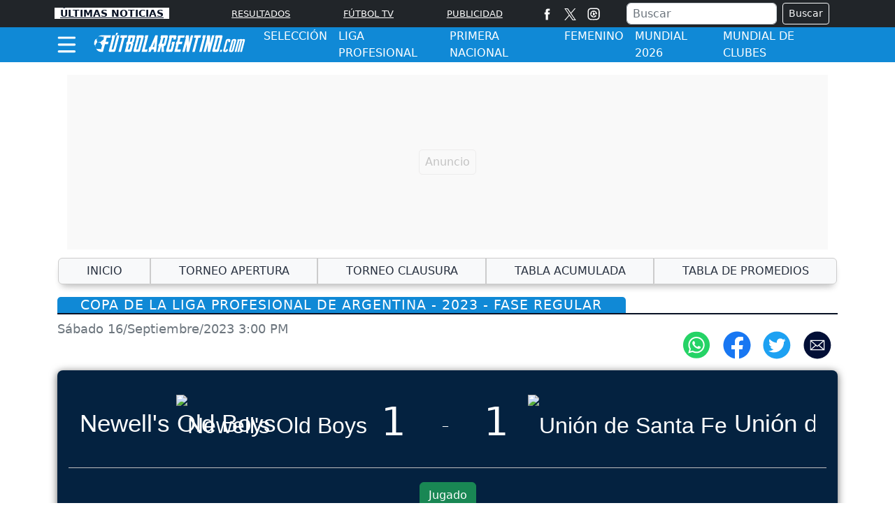

--- FILE ---
content_type: text/html; charset=utf-8
request_url: https://www.futbolargentino.com/primera-division/copa-de-la-liga-profesional/newells-old-boys-vs-union-de-santa-fe-16-septiembre-2023-copa-de-la-liga-profesional-de-argentina-m3130654
body_size: 18336
content:
<!DOCTYPE html>
<html lang="es">
<head>
<meta charset="utf-8"><meta http-equiv="X-UA-Compatible" content="IE=edge"><meta name="viewport" content="width=device-width, initial-scale=1, shrink-to-fit=no"><link rel="preconnect" href="https://cdn.futbolargentino.com"><link rel="dns-prefetch" href="https://cdn.futbolargentino.com"><link rel="preconnect" href="https://securepubads.g.doubleclick.net"><link rel="dns-prefetch" href="https://securepubads.g.doubleclick.net"><link rel="preconnect" href="https://www.googletagmanager.com"><link rel="dns-prefetch" href="https://www.googletagmanager.com"><link rel="preconnect" href="https://www.google-analytics.com"><link rel="dns-prefetch" href="https://www.google-analytics.com"><link rel="preconnect" href="https://unpkg.com"><link rel="dns-prefetch" href="https://unpkg.com"><link rel="dns-prefetch" href="https://adservice.google.com"><link rel="dns-prefetch" href="https://tpc.googlesyndication.com"><link rel="dns-prefetch" href="https://stats.g.doubleclick.net"><link rel="dns-prefetch" href="https://www.google.com"><link rel="dns-prefetch" href="https://pagead2.googlesyndication.com"><link rel="dns-prefetch" href="https://cdn.ampproject.org"><link rel="dns-prefetch" href="https://www.googletagservices.com"><link rel="dns-prefetch" href="https://googleads.g.doubleclick.net"><link rel="stylesheet" href="/css/vendor/bootstrap/bootstrap-5.2.1.min.css"><link rel="stylesheet" href="/css/v2/globales-0.0.16.min.css"><style>.div-gpt-ad-zocalo{min-height: 110px;} @media (max-width: 575px){.div-gpt-ad-zocalo{min-height: 77px;}}</style>
<link rel="canonical" href="https://www.futbolargentino.com/primera-division/copa-de-la-liga-profesional/newells-old-boys-vs-union-de-santa-fe-16-septiembre-2023-copa-de-la-liga-profesional-de-argentina-m3130654">
<link rel="stylesheet" href="/css/v2/futbol/minuto-0.0.3.min.css"><script>(function(w,d,s,l,i){w[l]=w[l]||[];w[l].push({'gtm.start':new Date().getTime(),event:'gtm.js'});var f=d.getElementsByTagName(s)[0],j=d.createElement(s),dl=l!='dataLayer'?'&l='+l:'';j.async=true;j.src=
'https://www.googletagmanager.com/gtm.js?id='+i+dl;f.parentNode.insertBefore(j,f);})(window,document,'script','dataLayer','GTM-PGQSVB8');</script><script src="https://securepubads.g.doubleclick.net/tag/js/gpt.js" crossorigin="anonymous" async></script><script>var gptadslots =[];var googletag = googletag ||{};googletag.cmd = googletag.cmd ||[];var v_fetchMarginPercent = 1;var v_renderMarginPercent = 1;var v_mobileScaling = 5.0;var v_timerTop = null;var v_timerZocalo = null;var v_timerInterval = 30;var v_slotZocalo = null;var v_slotInterstitial = null;var v_slotAnchorBottom = null;</script>
<script type="application/ld+json">
{
	"@context": "https://schema.org",
	"@type": "BreadcrumbList",
	"itemListElement": [
		{ "@type": "ListItem", "position": 1, "name": "futbolargentino.com", "item": "https://www.futbolargentino.com/" },
		{ "@type": "ListItem", "position": 2, "name": "Copa de la Liga Profesional", "item": "https://www.futbolargentino.com/primera-division/" },
		{ "@type": "ListItem", "position": 3, "name": "Newell's Old Boys vs Unión de Santa Fe - Copa de la Liga Profesional de Argentina - 2023 - Fase Regular", "item": "https://www.futbolargentino.com/primera-division/copa-de-la-liga-profesional/newells-old-boys-vs-union-de-santa-fe-16-septiembre-2023-copa-de-la-liga-profesional-de-argentina-m3130654" }
	]
}
</script>
<script>googletag.cmd.push(function(){var mappingtop = googletag.sizeMapping().addSize([0,0],[[300,50],[320,50],'fluid']).addSize([768,0],[[728,90],'fluid']).addSize([992,0],[[728,90],[900,30],[970,90],[970,250],'fluid']).addSize([1490,0],[[728,90],[900,30],[970,90],[970,250],[1490,250],'fluid']).build();googletag.defineSlot('/29027012/fargentino_sect_general_top',[[300,50],[320,50],[728,90],[900,30],[970,90],[970,250],[1490,250],'fluid'],'div-gpt-ad-sect-top').defineSizeMapping(mappingtop).addService(googletag.pubads());var mappingmiddle1 = googletag.sizeMapping().addSize([0,0],[[320,180],[320,240],[250,250],[300,250],[336,280],[360,480],'fluid']).addSize([576,0],[]).build();googletag.defineSlot('/29027012/fargentino_sect_general_caja1',[[320,180],[320,240],[250,250],[300,250],[336,280],[360,480],'fluid'],'div-gpt-ad-sect-caja1').defineSizeMapping(mappingmiddle1).addService(googletag.pubads());var mappingmiddle2 = googletag.sizeMapping().addSize([0,0],[[320,180],[320,240],[250,250],[300,250],[336,280],[360,480],'fluid']).addSize([576,0],[]).build();googletag.defineSlot('/29027012/fargentino_sect_general_caja2',[[320,180],[320,240],[250,250],[300,250],[336,280],[360,480],'fluid'],'div-gpt-ad-sect-caja2').defineSizeMapping(mappingmiddle2).addService(googletag.pubads());});</script><script>googletag.cmd.push(function(){var mappingZocalo = googletag.sizeMapping().addSize([0,0],[[320,50],[320,100],'fluid']).addSize([768,0],[[728,90],[468,60],'fluid']).build();v_slotAnchorBottom = googletag.defineOutOfPageSlot('/29027012/fargentino_home_zocalo',googletag.enums.OutOfPageFormat.BOTTOM_ANCHOR).defineSizeMapping(mappingZocalo).addService(googletag.pubads());googletag.pubads().enableSingleRequest();googletag.pubads().enableAsyncRendering();googletag.pubads().enableLazyLoad({fetchMarginPercent:v_fetchMarginPercent,renderMarginPercent:v_renderMarginPercent,mobileScaling:v_mobileScaling});googletag.pubads().setCentering(true);googletag.enableServices();});</script><script type="application/ld+json">{"@context":"https://schema.org","@type":"NewsMediaOrganization","@id":"https://www.futbolargentino.com","name":"Futbolargentino.com","description":"Encuentra las mejores noticias del futbol argentino,entérate de las posiciones,equipos,superliga,copa argentina y más","email":"futbolargentino.com@interlatin.com","sameAs":["https://www.facebook.com/wwwfutbolargentinocom/","https://x.com/Futargentino"],"logo":{"@type":"ImageObject","url":"https://cdn.futbolargentino.com/images/logos/v1.0/futbolargentinocom.png","width":250},"url":"https://www.futbolargentino.com/"}</script><link rel="shortcut icon" href="https://cdn.futbolargentino.com/favicon.ico">
<title>Newell's Old Boys vs Unión de Santa Fe - En vivo Copa de la Liga Profesional de Argentina - 2023 - Fase Regular</title>
<meta name="description" content="Sigue el marcador en vivo de Newell's Old Boys vs Unión de Santa Fe por Copa de la Liga Profesional de Argentina - 2023 - Fase Regular del Sábado 16/Septiembre/2023 3:00 PM">
<meta name="keywords" content="Newell's Old Boys vs Unión de Santa Fe, Newell's Old Boys Unión de Santa Fe, Newell's Old Boys vs Unión de Santa Fe Copa de la Liga Profesional de Argentina - 2023 - Fase Regular, Newell's Old Boys Unión de Santa Fe Copa de la Liga Profesional de Argentina - 2023 - Fase Regular">
<meta property="og:image" content="https://cdn.futbolargentino.com/images/logo-300.jpg">
<meta property="og:type" content="website">
<meta property="og:url" content="https://www.futbolargentino.com/primera-division/copa-de-la-liga-profesional/newells-old-boys-vs-union-de-santa-fe-16-septiembre-2023-copa-de-la-liga-profesional-de-argentina-m3130654">
<meta property="og:title" content="Newell's Old Boys vs Unión de Santa Fe - En vivo Copa de la Liga Profesional de Argentina - 2023 - Fase Regular">
<meta property="og:description" content="Sigue el marcador en vivo de Newell's Old Boys vs Unión de Santa Fe por Copa de la Liga Profesional de Argentina - 2023 - Fase Regular del Sábado 16/Septiembre/2023 3:00 PM">
<meta name="twitter:card" content="summary_large_image">
<meta name="twitter:title" content="Newell's Old Boys vs Unión de Santa Fe - En vivo Copa de la Liga Profesional de Argentina - 2023 - Fase Regular">
<meta name="twitter:description" content="Sigue el marcador en vivo de Newell's Old Boys vs Unión de Santa Fe por Copa de la Liga Profesional de Argentina - 2023 - Fase Regular del Sábado 16/Septiembre/2023 3:00 PM">
<meta name="twitter:image" content="https://cdn.futbolargentino.com/images/logo-300.jpg""><meta name="robots" content="index,follow,max-image-preview:large"><meta name="googleboot" content="index,follow"><meta name="bingboot" content="index,follow"><meta name="language" content="spanish"><meta name="distribution" content="global"><meta name="format-detection" content="telephone=no"><meta property="og:site_name" content="Futbolargentino.com"><meta property="og:locale" content="es"><meta name="twitter:site" content="@Futargentino"><meta property="fb:app_id" content="504062321167388"><meta property="fb:pages" content="138961242821">

</head>
<body>
<noscript><iframe src="https://www.googletagmanager.com/ns.html?id=GTM-PGQSVB8" height="0" width="0" style="display:none;visibility:hidden"></iframe></noscript>

<div class="container p-0 top">
	<aside class="text-center banner-top">
	<div class="text-center div-gpt-ad-sect-top"><div id='div-gpt-ad-sect-top'><script>googletag.cmd.push(function(){googletag.display('div-gpt-ad-sect-top');});</script></div></div>
	</aside>
</div>
<header class="sticky-top" style="z-index:1021">
	<nav class="op-header-movil bg-dark">
<ul class="container d-flex flex-row justify-content-between navbar-nav nav-flex-icons" itemscope="" itemtype="https://schema.org/SiteNavigationElement">
	<li itemprop="name"><a itemprop="url" class="op-header-first px-2" href="/noticias/" style="color:#081224">ÚLTIMAS NOTICIAS</a></li>
	<li><a itemprop="url" href="/noticias/" class="op-header-first d-block d-md-none" >NOTICIAS</a></li>
	<li itemprop="name"><a itemprop="url" href="/resultados/" class="op-header">RESULTADOS</a></li>
	<li itemprop="name" class="d-none d-sm-block "><a itemprop="url" href="/partidos-hoy/" class="op-header">FÚTBOL TV</a></li>
	<li class="mr-2 mr-md-0"><a itemprop="url" href="/publicidad/" class="op-header">PUBLICIDAD</a></li>
	<li class="d-none d-md-block m-0 p-0">
		<ul class="d-flex flex-row navbar-nav nav-flex-icons border-left">
<li class="px-2"><a href="https://www.facebook.com/wwwfutbolargentinocom/" class="nav-link" target="_blank" rel="noopener" title="Facebook"><span>
<svg viewBox="0 0 35 35" width="17" height="17" fill="#fff"><path d="M13.3 34.1H20V17.4h4.7l.5-5.6H20V8.6c0-1.3.3-1.8 1.5-1.8h3.6V.9h-4.6c-5 0-7.2 2.2-7.2 6.4v4.5H9.8v5.7h3.5v16.6z"/></svg></span></a></li>
<li><a href="https://x.com/Futargentino" class="nav-link" target="_blank" rel="noopener" title="X"><span><svg width="17" height="17" viewBox="0 0 1200 1227" fill="none" xmlns="http://www.w3.org/2000/svg"><path d="M714.163 519.284L1160.89 0H1055.03L667.137 450.887L357.328 0H0L468.492 681.821L0 1226.37H105.866L515.491 750.218L842.672 1226.37H1200L714.137 519.284H714.163ZM569.165 687.828L521.697 619.934L144.011 79.6944H306.615L611.412 515.685L658.88 583.579L1055.08 1150.3H892.476L569.165 687.854V687.828Z" fill="white"/></svg></span></a></li>
<li class="px-2"><a href="/partidos-hoy/" class="nav-link" title="Partidos Hoy"><span>
<svg viewBox="0 0 35 35" width="18" height="18" fill="#fff"><path d="M17.5 3.8l6.8.1c1.6.1 2.5.3 3.1.6.8.3 1.3.7 1.9 1.3s.9 1.1 1.3 1.9c.2.6.5 1.5.6 3.1l.1 6.8-.1 6.8c-.1 1.6-.3 2.5-.6 3.1-.3.8-.7 1.3-1.3 1.9s-1.1.9-1.9 1.3c-.6.2-1.5.5-3.1.6l-6.8.1c-4.5 0-5 0-6.8-.1-1.6-.1-2.5-.3-3.1-.6-.8-.3-1.3-.7-1.9-1.3s-.9-1.1-1.3-1.9c-.2-.6-.5-1.5-.6-3.1l-.1-6.8.1-6.8c.2-1.7.4-2.6.7-3.2.3-.8.7-1.3 1.3-1.9s1.1-.9 1.9-1.3c.5-.2 1.4-.4 3-.5l6.8-.1m0-3l-6.9.1c-1.8.1-3 .4-4 .8-1.1.4-2 1-3 1.9-.9.9-1.5 1.9-1.9 3-.4 1-.7 2.2-.8 4l-.1 6.9.1 6.9c.1 1.8.4 3 .8 4.1s1 2 1.9 3c.9.9 1.9 1.5 3 1.9s2.3.7 4.1.8l6.9.1 6.9-.1c1.8-.1 3-.4 4.1-.8s2-1 3-1.9c.9-.9 1.5-1.9 1.9-3s.7-2.3.8-4.1l.1-6.9-.1-6.9c-.1-1.8-.4-3-.8-4.1s-1-2-1.9-3c-.9-.9-1.9-1.5-3-1.9S26.3.9 24.5.8h-7m6.6 9.9A9.33 9.33 0 0 0 17.6 8c-5.2 0-9.5 4.3-9.5 9.5s4.3 9.5 9.5 9.5c2.8 0 5.4-1.2 7.2-3.4.4-.5.4-1.3-.2-1.7-.2-.2-.4-.2-.6-.3h0-2a2.16 2.16 0 0 0-2.1 1.5l-.5 1.2a6.28 6.28 0 0 1-1.9.3c-.7 0-1.3-.1-1.9-.3l-.4-1.2c-.3-.9-1.2-1.5-2.1-1.5h-1.3c-.7-1.1-1.2-2.3-1.3-3.7l1.1-.8c.8-.6 1.1-1.6.7-2.6l-.5-1.2c.8-1.1 1.9-2 3.2-2.4l1.1.9a2.1 2.1 0 0 0 2.6 0l1.1-.9c1.3.5 2.4 1.4 3.2 2.5l-.5 1.2c-.4.9-.1 2 .7 2.6l1.4 1c.2.2.5.4.9.4h0c.7 0 1.2-.6 1.2-1.2.2-2.6-.8-4.9-2.6-6.7zm-6.8 10.8l4.3-3.2c.4-.4.4-1.1 0-1.4l-4.3-3.2c-.6-.6-1.8-.2-1.8.7v6.3c.1.9 1.1 1.4 1.8.8z"/></svg></span></a></li>
		</ul>
	</li>
	<li class="d-none d-lg-block m-0 p-0">
		<div class="px-2 bd-highlight align-self-center text-white">
			<form action="/buscador/" class="d-flex m-1">
				<input type="text" name="q" class="form-control me-2 py-0 px-2" placeholder="Buscar" aria-label="Buscar">
				<button class="btn btn-outline-light btn-sm" type="submit">Buscar</button>
			</form>
		</div>
	</li>
	<li itemprop="name" class="d-none d-sm-block d-lg-none m-0 p-0">
<a itemprop="url" href="/buscador/" title="Buscar">
<svg viewBox="0 0 35 35" width="22" height="22"><title>Buscar</title><path fill="#fff" d="M19.8 5.8C14.3 2.1 6.7 3.5 2.9 9S.6 22.1 6.1 25.9c4.9 3.4 11.5 2.6 15.5-1.5.2.4.5.8.9 1.1l8 5.5c1.2.8 2.8.5 3.6-.7s.5-2.8-.7-3.6l-8-5.5c-.4-.2-.9-.4-1.4-.4 2.4-5.2.7-11.6-4.2-15h0zm.6 15.2c-2.8 4.1-8.5 5.2-12.6 2.4s-5.2-8.5-2.4-12.6S13.9 5.6 18 8.4c4.2 2.8 5.2 8.4 2.4 12.6h0zm0 0"/></svg>
</a>
	</li>
</ul>
	</nav>
	<div class="navbar navbar-dark bg-azul-medio p-0">
		<nav class="container">
			<div class="navbar-submenu bg-azul-medio">
				<div class="ic-menu-home pe-2 pl-md-2 pl-md-0" data-bs-toggle="modal" data-bs-target="#MenuModalScrollable">
					<svg viewBox="0 0 40 40" fill="#fff" width="27" height="50" class="me-3"><path d="M36.4 7.5H3.2C2 7.5 1 6.5 1 5.2h0C1 4 2 2.9 3.2 2.9h33.2a2.26 2.26 0 0 1 2.3 2.3h0a2.26 2.26 0 0 1-2.3 2.3zm0 14.6H3.2C2 22.1 1 21 1 19.8h0a2.26 2.26 0 0 1 2.3-2.3h33.2a2.26 2.26 0 0 1 2.3 2.3h0c-.1 1.2-1.1 2.3-2.4 2.3zm0 14.5H3.2a2.26 2.26 0 0 1-2.3-2.3h0A2.26 2.26 0 0 1 3.2 32h33.2a2.26 2.26 0 0 1 2.3 2.3h0a2.26 2.26 0 0 1-2.3 2.3z"/></svg>
				</div>
				<a class="navbar-brand center" href="/">
					<svg viewBox="0 0 331.3 44" fill="#fff" width="220" height="40" style="padding-bottom: 6px;" aria-label="Futbolargentino.com"><path d="M274.3 37.6h4l-1.1 4.4h-4zM37.4 11.5l1.4-5.2H24.4h-.5 0c-2.6 0-5.8-.1-7.2.3-1.2.3-2.5.7-3.6 1.2l-1.7 2.4c-.1.2-.2.3-.3.5.9-.8 1.9-1.6 3-2.1l.2-.1h.2l6 .8.6.1.4.1 2.2-1.2-.8 3.2h0c.3 0 .6.1.8.4s.2.6.1.9l-2 7.5h-1.3l-1.4 5.2c.3 0 .6.1.8.4s.2.6.1.9l-2.8 10.7c-.1-.2-.3-.5-.4-.7l-.4-.7-8.1-.6-.2-.2a11.78 11.78 0 0 1-1.9-2.5c.7 1.1 1.1 2.2 1.6 3.2l.1.1v.2 1 .2c.9.9 1.9 1.7 3 2.4 1.6 1 3.5 1.7 5.3 2.2h0 5.2l4.4-16.6h6.5l1.4-5.2h0-6.5l2.3-8.8h7.9z"/><path d="M5 27.3l.1-.2 3.8-5.8.3-.3.1-.1-1.6-5.3.1-.3c.1-.2.2-.3.3-.5a21.11 21.11 0 0 1 1.8-2.7h0c-.8.6-1.5 1.3-2.2 2l-.6.6-.2.3h-.4H6h-.7-.2c-1.2 2-2 4.1-2.4 6.4-.3 1.7-.3 3.4-.2 5.1l1.6 1 .1.3a11.95 11.95 0 0 0 1.5 3.5C5.3 30 5 28.8 5 27.5v-.2zm15.2-1.5c-.2-.3-.5-.4-.8-.4l1.4-5.2h1.3l1.7-6.4A13.84 13.84 0 0 0 22 9.9l-.2-.3h0c.7 1.8.9 3.6.7 5.5v.3l-5.9 5h-.3c-1.6-.2-3.3-.1-4.9.2l-1.2.3c.5 0 1 .1 1.5.2 1.5.2 2.9.7 4.2 1.2l.3.1 3.5 6.7-.1.3-1 2.9-1.2 2.7c-.1.2-.2.3-.3.5l.4-.4 1-1 2-7.4c-.1-.3-.1-.6-.3-.9m23.7 11H40l8-30.6h-6.5l-1.4 5.2c.3 0 .6.1.8.4s.2.6.1.9l-7 26.7c-.2.7-.1 1.4.3 1.8.4.5 1 .8 1.6.8H45c.7 0 1.4-.3 2-.8s1.1-1.2 1.2-1.8L57 6.2h-5.2l-7.9 30.6zm173.4-25.3h3.3c.3 0 .6.1.8.4s.2.6.1.9L213.8 42h5.2l8-30.5h4.5l1.4-5.2h-14.3l-1.3 5.2zm-159 0h3.3c.3 0 .6.1.8.4s.2.6.1.9L54.8 42H60l8.1-30.5h4.6L74 6.2H59.7l-1.4 5.3zm193.4 12.4l.7-17.6H246l-1.4 5.2c.3 0 .6.1.8.4s.2.6.1.9L237.8 42h5.2l4.6-17.6L247 42h5.2l9.4-35.7h-5.2l-4.7 17.6zm-45.6 0l.7-17.6h-6.5l-1.4 5.2c.3 0 .6.1.8.4s.2.6.1.9L192.2 42h5.2l4.6-17.6-.7 17.6h5.2l9.4-35.7h-5.2l-4.6 17.6zM159.7 6.3h-13l-1.4 5.2h0c.3 0 .6.1.8.4s.2.6.1.9l-3 11.3H142l-1.4 5.2c.3 0 .6.1.8.4s.2.6.1.9l-3 11.3h5.2l3.3-12.6h.3l.4 12.6h5.1l-.4-12.6h1c.7 0 1.4-.3 2-.8s1.1-1.2 1.2-1.8l4.7-17.8c.2-.7.1-1.4-.3-1.8 0-.5-.6-.8-1.3-.8m-4.3 6.5l-3 11.3h-3.9l3.3-12.6h2.6c.3 0 .6.1.8.4s.3.6.2.9"/><path d="M277.3 6.3h-13l-1.4 5.2c.3 0 .6.1.8.4s.2.6.1.9l-7 26.6c-.2.7-.1 1.4.3 1.8.4.5 1 .8 1.6.8h9.1c.7 0 1.4-.3 2-.8s1.1-1.2 1.2-1.8l8-30.5c.2-.7.1-1.4-.3-1.8-.1-.5-.7-.8-1.4-.8m-4.3 6.5l-6.3 24h-3.9l6.7-25.3h2.6c.3 0 .6.1.8.4.1.3.1.6.1.9M107.6 6.2h-13l-1.4 5.2c.3 0 .6.1.8.4s.2.6.1.9l-7 26.6c-.2.7-.1 1.4.3 1.8.4.5 1 .8 1.6.8h9.1c.7 0 1.4-.3 2-.8s1.1-1.2 1.2-1.8l8.1-30.5c.2-.7.1-1.4-.3-1.8-.2-.5-.8-.8-1.5-.8m-4.3 6.6l-6.3 24h-4l6.7-25.3h2.6c.3 0 .6.1.8.4.2.2.3.5.2.9m1.3 29.2h11.7l1.4-5.2h-6.5l8.1-30.5h-6.5l-1.4 5.2c.3 0 .6.1.8.4s.2.6.1.9L104.6 42zm130.8-30.5c.3 0 .6.1.8.4s.2.6.1.9L228.6 42h5.2l9.4-35.7h-6.5l-1.3 5.2z"/><path d="M191.3 25.5l1.4-5.2h0-6.5l2.3-8.7h.1 7.7l1.4-5.2h-14.3l-1.4 5.2c.3 0 .6.1.8.4s.2.6.1.9l-2 7.4h-1.3l-1.4 5.2c.3 0 .6.1.8.4s.2.6.1.9l-4 15.2h13l1.4-5.2h-7.8l3-11.3h6.6zM89.5 6.2h-13l-1.4 5.2c.3 0 .6.1.8.4s.2.6.1.9l-2 7.5h-1.3l-1.4 5.2c.3 0 .6.1.8.4s.2.6.1.9l-4 15.3h11.7c.7 0 1.4-.3 2-.8s1.1-1.2 1.2-1.8l3.7-14c.2-.7.1-1.4-.3-1.8-.4-.5-1-.8-1.6-.8.7 0 1.4-.3 2-.8s1.1-1.2 1.2-1.8l3-11.4c.7-1.4-.1-2.6-1.6-2.6m-8 20.5l-2.7 10.1H75l3-11.4h2.6c.3 0 .6.1.8.4s.2.6.1.9m3.7-13.9l-2 7.4h0-1.5-2.4l2.3-8.8h2.6c.3 0 .6.1.8.4s.3.6.2 1m38.1 18.8h-2.2l-1.4 5.2h.2c.3 0 .5.1.7.3.1.2.1.5 0 .8l-1.7 4.1h5.3l2.1-5.2h3.8c.3 0 .6.1.8.3s.3.5.2.8l-.5 4.1h5.3l3.6-35.8h-5.3l-10.9 25.4zm8.5 0h-3.4l4.8-11.7-1.4 11.7zm38.6-11.3l-1.4 5.2h0c.3 0 .6.1.8.4s.2.6.1.9l-2.6 10h-3.9l6.7-25.3h2.6c.3 0 .6.1.8.4s.2.6.1.9l-.7 2.6h5.2l1.7-6.5c.2-.7.1-1.4-.3-1.8-.4-.5-1-.8-1.6-.8h-13l-1.4 5.2c.3 0 .6.1.8.4s.2.6.1.9l-7 26.6c-.2.7-.1 1.4.3 1.8.4.5 1 .8 1.6.8h9.1c.7 0 1.4-.3 2-.8s1.1-1.2 1.2-1.8l5-19.1h-6.2zM49.9 1l-1.3 5.2h2.8L54.2 1zm258.4 17.3L303 38.4c-.7 2.8-2.4 4.1-6 4.1s-4.6-1.3-3.9-4.1l5.3-20.1c.7-2.8 2.4-4.1 6-4.1 3.7 0 4.6 1.3 3.9 4.1m-4 .2c.2-.7-.1-1-.7-1s-1 .2-1.2 1l-5.2 19.7c-.2.7.1 1 .7 1s1-.2 1.2-1l5.2-19.7z"/><path d="M324.5 14.2c-1.3 0-2.4.4-3.2 1.2-.3-.8-1.1-1.2-2.7-1.2-1.5 0-2.7.5-3.5 1.6v-1.1h-2.9 0-.6l-.7 2.5c.2 0 .3.1.4.2s.1.3.1.4L304.9 42h4l6.2-23.5c.2-.7.6-1 1.2-1s.9.2.7 1L310.8 42h4l6.2-23.5c.2-.7.6-1 1.2-1s.9.2.7 1L316.7 42h4l6.3-23.9c.6-2.6.3-3.9-2.5-3.9m-37.6 22.1l-.5 1.8c-.2.7-.6 1-1.2 1s-.9-.2-.7-1l5.2-19.7c.2-.7.6-1 1.2-1s.9.2.7 1l-.6 2.4h4l.7-2.7c.7-2.8-.2-4.1-3.9-4.1-3.6 0-5.3 1.3-6 4.1l-5.2 20.1c-.7 2.8.2 4.1 3.9 4.1 3.6 0 5.3-1.3 6-4.1l.5-2h-4.1z"/></svg>
				</a>
<ul class="navbar-caja-submenu" itemscope="" itemtype="https://schema.org/SiteNavigationElement">            	
<li itemprop="name"><a itemprop="url" class="submenu-item d-none d-sm-block" href="/seleccion/">SELECCIÓN</a></li>
<li itemprop="name"><a itemprop="url" class="submenu-item d-none d-sm-block" href="/primera-division/">LIGA PROFESIONAL</a></li>
<li itemprop="name"><a itemprop="url" class="submenu-item d-none d-sm-block" href="/ascenso/">PRIMERA NACIONAL</a></li>
<li itemprop="name"><a itemprop="url" class="submenu-item d-none d-sm-block" href="/futbol-femenino-argentina/">FEMENINO</a></li>
<li itemprop="name"><a itemprop="url" class="submenu-item d-none d-lg-block" href="/mundial/">MUNDIAL 2026</a></li>	
<li itemprop="name"><a itemprop="url" class="submenu-item d-none d-xl-block" href="/mundial-de-clubes/">MUNDIAL DE CLUBES</a></li>
</ul>
			</div>
<div class="float-left d-sm-none">
<a href="/buscador/" title="Icono Buscar">
<svg viewBox="0 0 35 35" width="25" height="50"><path fill="#fff" d="M19.8 5.8C14.3 2.1 6.7 3.5 2.9 9S.6 22.1 6.1 25.9c4.9 3.4 11.5 2.6 15.5-1.5.2.4.5.8.9 1.1l8 5.5c1.2.8 2.8.5 3.6-.7s.5-2.8-.7-3.6l-8-5.5c-.4-.2-.9-.4-1.4-.4 2.4-5.2.7-11.6-4.2-15h0zm.6 15.2c-2.8 4.1-8.5 5.2-12.6 2.4s-5.2-8.5-2.4-12.6S13.9 5.6 18 8.4c4.2 2.8 5.2 8.4 2.4 12.6h0zm0 0"/></svg>
</a>
</div>
		</nav>
	</div>
</header>
<!-- menú de la seccion -->
<div class="modal fade" id="MenuModalScrollable" tabindex="-1" role="dialog" aria-labelledby="MenuModalScrollableTitle" aria-hidden="true">
	<div class="modal-dialog modal-xl" role="document">
		<nav class="modal-content bg-menu-princ">
			<div class="modal-header">
				<a href="/" id="MenuModalScrollableTitle"><svg viewBox="0 0 331.3 44" fill="#fff" width="190" height="26"  aria-label="Futbolargentino.com"><path d="M274.3 37.6h4l-1.1 4.4h-4zM37.4 11.5l1.4-5.2H24.4h-.5 0c-2.6 0-5.8-.1-7.2.3-1.2.3-2.5.7-3.6 1.2l-1.7 2.4c-.1.2-.2.3-.3.5.9-.8 1.9-1.6 3-2.1l.2-.1h.2l6 .8.6.1.4.1 2.2-1.2-.8 3.2h0c.3 0 .6.1.8.4s.2.6.1.9l-2 7.5h-1.3l-1.4 5.2c.3 0 .6.1.8.4s.2.6.1.9l-2.8 10.7c-.1-.2-.3-.5-.4-.7l-.4-.7-8.1-.6-.2-.2a11.78 11.78 0 0 1-1.9-2.5c.7 1.1 1.1 2.2 1.6 3.2l.1.1v.2 1 .2c.9.9 1.9 1.7 3 2.4 1.6 1 3.5 1.7 5.3 2.2h0 5.2l4.4-16.6h6.5l1.4-5.2h0-6.5l2.3-8.8h7.9z"/><path d="M5 27.3l.1-.2 3.8-5.8.3-.3.1-.1-1.6-5.3.1-.3c.1-.2.2-.3.3-.5a21.11 21.11 0 0 1 1.8-2.7h0c-.8.6-1.5 1.3-2.2 2l-.6.6-.2.3h-.4H6h-.7-.2c-1.2 2-2 4.1-2.4 6.4-.3 1.7-.3 3.4-.2 5.1l1.6 1 .1.3a11.95 11.95 0 0 0 1.5 3.5C5.3 30 5 28.8 5 27.5v-.2zm15.2-1.5c-.2-.3-.5-.4-.8-.4l1.4-5.2h1.3l1.7-6.4A13.84 13.84 0 0 0 22 9.9l-.2-.3h0c.7 1.8.9 3.6.7 5.5v.3l-5.9 5h-.3c-1.6-.2-3.3-.1-4.9.2l-1.2.3c.5 0 1 .1 1.5.2 1.5.2 2.9.7 4.2 1.2l.3.1 3.5 6.7-.1.3-1 2.9-1.2 2.7c-.1.2-.2.3-.3.5l.4-.4 1-1 2-7.4c-.1-.3-.1-.6-.3-.9m23.7 11H40l8-30.6h-6.5l-1.4 5.2c.3 0 .6.1.8.4s.2.6.1.9l-7 26.7c-.2.7-.1 1.4.3 1.8.4.5 1 .8 1.6.8H45c.7 0 1.4-.3 2-.8s1.1-1.2 1.2-1.8L57 6.2h-5.2l-7.9 30.6zm173.4-25.3h3.3c.3 0 .6.1.8.4s.2.6.1.9L213.8 42h5.2l8-30.5h4.5l1.4-5.2h-14.3l-1.3 5.2zm-159 0h3.3c.3 0 .6.1.8.4s.2.6.1.9L54.8 42H60l8.1-30.5h4.6L74 6.2H59.7l-1.4 5.3zm193.4 12.4l.7-17.6H246l-1.4 5.2c.3 0 .6.1.8.4s.2.6.1.9L237.8 42h5.2l4.6-17.6L247 42h5.2l9.4-35.7h-5.2l-4.7 17.6zm-45.6 0l.7-17.6h-6.5l-1.4 5.2c.3 0 .6.1.8.4s.2.6.1.9L192.2 42h5.2l4.6-17.6-.7 17.6h5.2l9.4-35.7h-5.2l-4.6 17.6zM159.7 6.3h-13l-1.4 5.2h0c.3 0 .6.1.8.4s.2.6.1.9l-3 11.3H142l-1.4 5.2c.3 0 .6.1.8.4s.2.6.1.9l-3 11.3h5.2l3.3-12.6h.3l.4 12.6h5.1l-.4-12.6h1c.7 0 1.4-.3 2-.8s1.1-1.2 1.2-1.8l4.7-17.8c.2-.7.1-1.4-.3-1.8 0-.5-.6-.8-1.3-.8m-4.3 6.5l-3 11.3h-3.9l3.3-12.6h2.6c.3 0 .6.1.8.4s.3.6.2.9"/><path d="M277.3 6.3h-13l-1.4 5.2c.3 0 .6.1.8.4s.2.6.1.9l-7 26.6c-.2.7-.1 1.4.3 1.8.4.5 1 .8 1.6.8h9.1c.7 0 1.4-.3 2-.8s1.1-1.2 1.2-1.8l8-30.5c.2-.7.1-1.4-.3-1.8-.1-.5-.7-.8-1.4-.8m-4.3 6.5l-6.3 24h-3.9l6.7-25.3h2.6c.3 0 .6.1.8.4.1.3.1.6.1.9M107.6 6.2h-13l-1.4 5.2c.3 0 .6.1.8.4s.2.6.1.9l-7 26.6c-.2.7-.1 1.4.3 1.8.4.5 1 .8 1.6.8h9.1c.7 0 1.4-.3 2-.8s1.1-1.2 1.2-1.8l8.1-30.5c.2-.7.1-1.4-.3-1.8-.2-.5-.8-.8-1.5-.8m-4.3 6.6l-6.3 24h-4l6.7-25.3h2.6c.3 0 .6.1.8.4.2.2.3.5.2.9m1.3 29.2h11.7l1.4-5.2h-6.5l8.1-30.5h-6.5l-1.4 5.2c.3 0 .6.1.8.4s.2.6.1.9L104.6 42zm130.8-30.5c.3 0 .6.1.8.4s.2.6.1.9L228.6 42h5.2l9.4-35.7h-6.5l-1.3 5.2z"/><path d="M191.3 25.5l1.4-5.2h0-6.5l2.3-8.7h.1 7.7l1.4-5.2h-14.3l-1.4 5.2c.3 0 .6.1.8.4s.2.6.1.9l-2 7.4h-1.3l-1.4 5.2c.3 0 .6.1.8.4s.2.6.1.9l-4 15.2h13l1.4-5.2h-7.8l3-11.3h6.6zM89.5 6.2h-13l-1.4 5.2c.3 0 .6.1.8.4s.2.6.1.9l-2 7.5h-1.3l-1.4 5.2c.3 0 .6.1.8.4s.2.6.1.9l-4 15.3h11.7c.7 0 1.4-.3 2-.8s1.1-1.2 1.2-1.8l3.7-14c.2-.7.1-1.4-.3-1.8-.4-.5-1-.8-1.6-.8.7 0 1.4-.3 2-.8s1.1-1.2 1.2-1.8l3-11.4c.7-1.4-.1-2.6-1.6-2.6m-8 20.5l-2.7 10.1H75l3-11.4h2.6c.3 0 .6.1.8.4s.2.6.1.9m3.7-13.9l-2 7.4h0-1.5-2.4l2.3-8.8h2.6c.3 0 .6.1.8.4s.3.6.2 1m38.1 18.8h-2.2l-1.4 5.2h.2c.3 0 .5.1.7.3.1.2.1.5 0 .8l-1.7 4.1h5.3l2.1-5.2h3.8c.3 0 .6.1.8.3s.3.5.2.8l-.5 4.1h5.3l3.6-35.8h-5.3l-10.9 25.4zm8.5 0h-3.4l4.8-11.7-1.4 11.7zm38.6-11.3l-1.4 5.2h0c.3 0 .6.1.8.4s.2.6.1.9l-2.6 10h-3.9l6.7-25.3h2.6c.3 0 .6.1.8.4s.2.6.1.9l-.7 2.6h5.2l1.7-6.5c.2-.7.1-1.4-.3-1.8-.4-.5-1-.8-1.6-.8h-13l-1.4 5.2c.3 0 .6.1.8.4s.2.6.1.9l-7 26.6c-.2.7-.1 1.4.3 1.8.4.5 1 .8 1.6.8h9.1c.7 0 1.4-.3 2-.8s1.1-1.2 1.2-1.8l5-19.1h-6.2zM49.9 1l-1.3 5.2h2.8L54.2 1zm258.4 17.3L303 38.4c-.7 2.8-2.4 4.1-6 4.1s-4.6-1.3-3.9-4.1l5.3-20.1c.7-2.8 2.4-4.1 6-4.1 3.7 0 4.6 1.3 3.9 4.1m-4 .2c.2-.7-.1-1-.7-1s-1 .2-1.2 1l-5.2 19.7c-.2.7.1 1 .7 1s1-.2 1.2-1l5.2-19.7z"/><path d="M324.5 14.2c-1.3 0-2.4.4-3.2 1.2-.3-.8-1.1-1.2-2.7-1.2-1.5 0-2.7.5-3.5 1.6v-1.1h-2.9 0-.6l-.7 2.5c.2 0 .3.1.4.2s.1.3.1.4L304.9 42h4l6.2-23.5c.2-.7.6-1 1.2-1s.9.2.7 1L310.8 42h4l6.2-23.5c.2-.7.6-1 1.2-1s.9.2.7 1L316.7 42h4l6.3-23.9c.6-2.6.3-3.9-2.5-3.9m-37.6 22.1l-.5 1.8c-.2.7-.6 1-1.2 1s-.9-.2-.7-1l5.2-19.7c.2-.7.6-1 1.2-1s.9.2.7 1l-.6 2.4h4l.7-2.7c.7-2.8-.2-4.1-3.9-4.1-3.6 0-5.3 1.3-6 4.1l-5.2 20.1c-.7 2.8.2 4.1 3.9 4.1 3.6 0 5.3-1.3 6-4.1l.5-2h-4.1z"/></svg></a>
				<button type="button" class="btn-close" data-bs-dismiss="modal" aria-label="Close" style="background-color: white;"></button>
			</div>
			<div class="modal-body">
				<div class="list-group text-center text-md-start">
					<div class="pb-2 border-bottom">
						<div class="d-flex justify-content-between align-items-center">
							<a href="/" class="nav-icon">
								<svg version="1.1" x="0px" y="0px" viewBox="0 0 80 80" style="enable-background:new 0 0 80 80; margin-bottom: 15px;" xml:space="preserve" width="30"><path fill="#fff" d="M74.2,34.9C74.2,34.9,74.2,34.9,74.2,34.9L44.5,5.3c-1.3-1.3-2.9-2-4.7-2c-1.8,0-3.5,0.7-4.7,2L5.4,34.9c0,0,0,0,0,0 c-2.6,2.6-2.6,6.8,0,9.4c1.2,1.2,2.8,1.9,4.4,2c0.1,0,0.1,0,0.2,0h1.2v21.8c0,4.3,3.5,7.8,7.8,7.8h11.6c1.2,0,2.1-1,2.1-2.1V56.8 c0-2,1.6-3.6,3.6-3.6h6.8c2,0,3.6,1.6,3.6,3.6v17.1c0,1.2,1,2.1,2.1,2.1h11.6c4.3,0,7.8-3.5,7.8-7.8V46.4h1.1c1.8,0,3.5-0.7,4.7-2C76.8,41.8,76.8,37.5,74.2,34.9L74.2,34.9z M74.2,34.9"/></svg>
							</a>
							<div class="d-none d-sm-block">
								<form action="/buscador/" class="d-flex mb-2">
									<input type="text" name="q" class="form-control me-2" placeholder="Buscar" aria-label="Buscar">
									<button class="btn btn-outline-light" type="submit">Buscar</button>
								</form>
							</div>
							<form action="/buscador/" class="d-flex mb-2 ms-2 d-block d-sm-none">
								<input type="text" name="q" class="form-control me-2" placeholder="Buscar" aria-label="Buscar">
								<button class="btn btn-outline-light" type="submit">Buscar</button>
							</form>
						</div>
					</div>

					<div class="collapse show" id="menu-principal">
						<div class="card card-body text-start text-white bg-azul-medio">
							<div class="row">
<div class="col-12 col-md-4">
<ul class="navbar-nav" itemscope="" itemtype="https://schema.org/SiteNavigationElement">
	<li itemprop="name" class="nav-item"><a itemprop="url" class="nav-link text-white" href="/eliminatorias/resultados">Eliminatorias</a></li>
	<li itemprop="name" class="nav-item"><a itemprop="url" class="nav-link text-white" href="/futbol-femenino-argentina/liga-naciones-conmebol/">Liga de Naciones Femenina</a></li>
	<li itemprop="name" class="nav-item"><a itemprop="url" class="nav-link text-white" href="/primera-division/">Liga Profesional</a></li>
	<li itemprop="name" class="nav-item d-block d-md-none"><a itemprop="url" class="nav-link text-white" href="/mundial/">Mundial 2026</a></li>
	<li itemprop="name" class="nav-item d-block d-md-none"><a itemprop="url" class="nav-link text-white" href="/mundial-de-clubes/">Mundial de Clubes</a></li>
	<li itemprop="name" class="nav-item"><a itemprop="url" class="nav-link text-white" href="/ascenso/">Primera Nacional</a></li>
	<li itemprop="name" class="nav-item"><a itemprop="url" class="nav-link text-white" href="/primera-b/">Primera B</a></li>
	<li itemprop="name" class="nav-item"><a itemprop="url" class="nav-link text-white" href="/torneo-federal-a/">Federal A</a></li>
	<li itemprop="name" class="nav-item"><a itemprop="url" class="nav-link text-white" href="/primera-c/">Primera C</a></li>
</ul>
								</div>
								<div class="col-12 col-md-4">
<ul class="navbar-nav" itemscope="" itemtype="https://schema.org/SiteNavigationElement">
	<li itemprop="name" class="nav-item"><a itemprop="url" class="nav-link text-white" href="/resultados/">Marcadores de Fútbol</a></li>
	<li itemprop="name" class="nav-item"><a itemprop="url" class="nav-link text-white" href="/copa-argentina/">Copa Argentina</a></li>
	<li itemprop="name" class="nav-item"><a itemprop="url" class="nav-link text-white" href="/seleccion/">Selección</a></li>
	<li itemprop="name" class="nav-item"><a itemprop="url" class="nav-link text-white" href="/argentinosmundo/">Argentino</a></li>
	<li itemprop="name" class="nav-item"><a itemprop="url" class="nav-link text-white" href="/futbol-femenino-argentina/">Femenino</a></li>
	<li itemprop="name" class="nav-item"><a itemprop="url" class="nav-link text-white" href="/copa-libertadores/">Copa Libertadores</a></li>
	<li itemprop="name" class="nav-item"><a itemprop="url" class="nav-link text-white" href="/copa-sudamericana/">Copa Sudamericana</a></li>
</ul>
								</div>
								<div class="col-12 col-md-4">
<ul class="navbar-nav" itemscope="" itemtype="https://schema.org/SiteNavigationElement">
	<li itemprop="name" class="nav-item"><a itemprop="url" class="nav-link text-white" href="/liga-de-campeones/">Champions League</a></li>
	<li itemprop="name" class="nav-item"><a itemprop="url" class="nav-link text-white" href="/copa-america/">Copa América</a></li>
	<li itemprop="name" class="nav-item"><a itemprop="url" class="nav-link text-white" href="/deportes/">Más Deportes</a></li>
	<li itemprop="name" class="nav-item"><a itemprop="url" class="nav-link text-white" href="/ligas-y-torneos/">Ligas y Torneos</a></li>
	<li itemprop="name" class="nav-item"><a itemprop="url" class="nav-link text-white" href="/radio/">Radio</a></li>
	<li itemprop="name" class="nav-item"><a itemprop="url" class="nav-link text-white" href="/partidos-hoy/">Fútbol TV</a></li>
	<li itemprop="name" class="nav-item"><a itemprop="url" class="nav-link text-white"href="/top/">Otros Artículos</a></li>
</ul>
								</div>
							</div>
						</div>
					</div>
				</div>
			</div>
			<div class="modal-footer">
				<ul class="d-flex flex-row navbar-nav nav-flex-icons">
					<li><a rel="noopener" href="https://www.facebook.com/wwwfutbolargentinocom/" class="nav-link ico-movil" target="_blank">
					<span>
					<svg viewBox="0 0 35 35" width="30" height="30" fill="#fff"><path d="M13.3 34.1H20V17.4h4.7l.5-5.6H20V8.6c0-1.3.3-1.8 1.5-1.8h3.6V.9h-4.6c-5 0-7.2 2.2-7.2 6.4v4.5H9.8v5.7h3.5v16.6z"/></svg>
					</span></a></li>
					<li><a rel="noopener" href="https://x.com/Futargentino" class="nav-link ico-movil" target="_blank">
					<span> <svg width="28" height="28" viewBox="0 0 1200 1227" fill="none" xmlns="http://www.w3.org/2000/svg"><path d="M714.163 519.284L1160.89 0H1055.03L667.137 450.887L357.328 0H0L468.492 681.821L0 1226.37H105.866L515.491 750.218L842.672 1226.37H1200L714.137 519.284H714.163ZM569.165 687.828L521.697 619.934L144.011 79.6944H306.615L611.412 515.685L658.88 583.579L1055.08 1150.3H892.476L569.165 687.854V687.828Z" fill="#fff"/></svg></span></a></li>
					<li class="d-none d-md-block"><a href="/partidos-hoy/" class="nav-link ico-movil">
					<span>
					<svg viewBox="0 0 35 35" width="30" height="30" fill="#fff"><path d="M17.5 3.8l6.8.1c1.6.1 2.5.3 3.1.6.8.3 1.3.7 1.9 1.3s.9 1.1 1.3 1.9c.2.6.5 1.5.6 3.1l.1 6.8-.1 6.8c-.1 1.6-.3 2.5-.6 3.1-.3.8-.7 1.3-1.3 1.9s-1.1.9-1.9 1.3c-.6.2-1.5.5-3.1.6l-6.8.1c-4.5 0-5 0-6.8-.1-1.6-.1-2.5-.3-3.1-.6-.8-.3-1.3-.7-1.9-1.3s-.9-1.1-1.3-1.9c-.2-.6-.5-1.5-.6-3.1l-.1-6.8.1-6.8c.2-1.7.4-2.6.7-3.2.3-.8.7-1.3 1.3-1.9s1.1-.9 1.9-1.3c.5-.2 1.4-.4 3-.5l6.8-.1m0-3l-6.9.1c-1.8.1-3 .4-4 .8-1.1.4-2 1-3 1.9-.9.9-1.5 1.9-1.9 3-.4 1-.7 2.2-.8 4l-.1 6.9.1 6.9c.1 1.8.4 3 .8 4.1s1 2 1.9 3c.9.9 1.9 1.5 3 1.9s2.3.7 4.1.8l6.9.1 6.9-.1c1.8-.1 3-.4 4.1-.8s2-1 3-1.9c.9-.9 1.5-1.9 1.9-3s.7-2.3.8-4.1l.1-6.9-.1-6.9c-.1-1.8-.4-3-.8-4.1s-1-2-1.9-3c-.9-.9-1.9-1.5-3-1.9S26.3.9 24.5.8h-7m6.6 9.9A9.33 9.33 0 0 0 17.6 8c-5.2 0-9.5 4.3-9.5 9.5s4.3 9.5 9.5 9.5c2.8 0 5.4-1.2 7.2-3.4.4-.5.4-1.3-.2-1.7-.2-.2-.4-.2-.6-.3h0-2a2.16 2.16 0 0 0-2.1 1.5l-.5 1.2a6.28 6.28 0 0 1-1.9.3c-.7 0-1.3-.1-1.9-.3l-.4-1.2c-.3-.9-1.2-1.5-2.1-1.5h-1.3c-.7-1.1-1.2-2.3-1.3-3.7l1.1-.8c.8-.6 1.1-1.6.7-2.6l-.5-1.2c.8-1.1 1.9-2 3.2-2.4l1.1.9a2.1 2.1 0 0 0 2.6 0l1.1-.9c1.3.5 2.4 1.4 3.2 2.5l-.5 1.2c-.4.9-.1 2 .7 2.6l1.4 1c.2.2.5.4.9.4h0c.7 0 1.2-.6 1.2-1.2.2-2.6-.8-4.9-2.6-6.7zm-6.8 10.8l4.3-3.2c.4-.4.4-1.1 0-1.4l-4.3-3.2c-.6-.6-1.8-.2-1.8.7v6.3c.1.9 1.1 1.4 1.8.8z"/></svg>
					</span></a></li>
												</ul>
			</div>
		</nav>
	</div>
</div>

<div class="espacio-banner"></div>


<div class="container">
<div class="menu-especiales"><div class="btn-group d-flex bd-highlight" role="group" aria-label="Basic example"><a href="/primera-division/" class="btn btn-light flex-fill bd-highlight">INICIO </a><a href="/primera-division/resultados" class="btn btn-light flex-fill bd-highlight">Torneo Apertura </a><a href="/primera-division/clausura/" class="btn btn-light flex-fill bd-highlight">Torneo Clausura </a><a href="/primera-division/tabla-general/tabla-de-posiciones" class="btn btn-light flex-fill bd-highlight">Tabla Acumulada </a><a href="/primera-division/promedios" class="btn btn-light flex-fill bd-highlight">Tabla de Promedios</a></div></div><div class="menu-especiales-m d-block d-md-none mb-2 d-grid gap-2"><button id="btnGroupDrop1" type="button" class="btn btn-light btn-block dropdown-toggle" data-bs-toggle="dropdown" aria-haspopup="true" aria-expanded="false">
PRIMERA DIVISIÓN DE ARGENTINA
</button><div class="dropdown-menu" aria-labelledby="btnGroupDrop1"><a class="dropdown-item" href="/primera-division/">INICIO</a><div class="dropdown-divider"></div><a class="dropdown-item" href="/primera-division/resultados">Torneo Apertura</a><div class="dropdown-divider"></div><a class="dropdown-item" href="/primera-division/clausura/">Torneo Clausura</a><div class="dropdown-divider"></div><a class="dropdown-item" href="/primera-division/tabla-general/tabla-de-posiciones">Tabla Acumulada</a><div class="dropdown-divider"></div><a class="dropdown-item" href="/primera-division/promedios">Tabla de Promedios</a></div></div>
	<div class="row">

<script type="application/ld+json">
{
  "@context": "https://schema.org/",
  "@type": "Review",
  "headline": "Newell's Old Boys vs Unión de Santa Fe - Copa de la Liga Profesional de Argentina - 2023 - Fase Regular:",
  "author": { "@type": "Organization", "@id": "https://www.futbolargentino.com" },
  "mainEntityOfPage": "https://www.futbolargentino.com/primera-division/copa-de-la-liga-profesional/newells-old-boys-vs-union-de-santa-fe-16-septiembre-2023-copa-de-la-liga-profesional-de-argentina-m3130654",
  "itemReviewed": {
  "@type": "SportsEvent",
  "sport": "Fútbol",
  "name": "Copa de la Liga Profesional de Argentina - 2023 - Fase Regular",
  "description": "Newell's Old Boys vs Unión de Santa Fe",
  "startDate": "2023-09-16T15:00:00-03:00",
  "endDate": "2023-09-16T17:00:00-03:00",
  "image": "https://cdn.futbolargentino.com/images/logos/v1.0/futbolargentinocom.png",
  "competitor": [{
	"@type": "SportsTeam",
	"image": "https://cdn.futbolargentino.com/images/futbol/equipos/64x64/argentina/newells-old-boys.png","url": "/clubes/newells-old-boys/",
	"name": "Newell's Old Boys"
  },
  {
	"@type": "SportsTeam",
	"image": "https://cdn.futbolargentino.com/images/futbol/equipos/64x64/argentina/union-santa-fe.png","url": "/clubes/union-de-santa-fe/",
	"name": "Unión de Santa Fe"
  }],
  
  "location": "Estadio Marcelo Bielsa (Rosario) - Argentina",
  
  "organizer": { "@type": "Organization", "name": "Copa de la Liga Profesional de Argentina", "url": "https://www.futbolargentino.com/primera-division/copa-de-la-liga-profesional/"},
  "performer": { "@type": "Organization", "name": "Copa de la Liga Profesional de Argentina" },
  "eventAttendanceMode": "OnlineEventAttendanceMode",
  "eventStatus":
"EventScheduled"

}
}
</script>
<h1 class="d-none">Newell's Old Boys vs Unión de Santa Fe - Sábado 16/Septiembre/2023 3:00 PM / Copa de la Liga Profesional de Argentina - 2023 - Fase Regular</h1>
<div class="col-12">
	<h2 class="title-seccion text-uppercase mt-2"><span>Copa de la Liga Profesional de Argentina - 2023 - Fase Regular</span></h2>
</div>
<div class="col-12 col-sm-8 col-md-8">
	<span class="articulo-fecha-publicacion">Sábado 16/Septiembre/2023 3:00 PM</span>
</div>
<div class="articulo-redes col-12 col-sm-4 col-md-4">
	<ul class="d-flex flex-row">
<li><a rel="noopener" href="https://wa.me/?text=https%3a%2f%2fwww.futbolargentino.com%2fprimera-division%2fcopa-de-la-liga-profesional%2fnewells-old-boys-vs-union-de-santa-fe-16-septiembre-2023-copa-de-la-liga-profesional-de-argentina-m3130654" target="_blank" class="articulo-ico-art" title="Compartir en WhatsApp"><svg version="1.1" x="0px" y="0px" viewBox="0 0 80 80" style="enable-background:new 0 0 80 80;" xml:space="preserve" width="40">
<g><g><circle fill="#25D366" cx="40" cy="39.5" r="38.2"/></g><g><g><path style="fill-rule:evenodd;clip-rule:evenodd;fill:#FFFFFF;" d="M56.6,22.9C52.2,18.4,46.3,16,40.1,16c-12.9,0-23.3,10.5-23.3,23.3c0,4.1,1.1,8.1,3.1,11.7l-3.3,12.1l12.4-3.2c3.4,1.9,7.2,2.8,11.1,2.8h0c0,0,0,0,0,0c12.8,0,23.3-10.5,23.3-23.3C63.4,33.1,61,27.3,56.6,22.9z M40.1,58.7L40.1,58.7c-3.5,0-6.9-0.9-9.9-2.7l-0.7-0.4l-7.3,1.9l2-7.2l-0.5-0.7c-1.9-3.1-3-6.7-3-10.3c0-10.7,8.7-19.4,19.4-19.4c5.2,0,10,2,13.7,5.7c3.7,3.7,5.7,8.5,5.7,13.7C59.4,50,50.8,58.7,40.1,58.7z M50.7,44.2c-0.6-0.3-3.4-1.7-4-1.9c-0.5-0.2-0.9-0.3-1.3,0.3c-0.4,0.6-1.5,1.9-1.8,2.3c-0.3,0.4-0.7,0.4-1.3,0.1c-0.6-0.3-2.5-0.9-4.7-2.9c-1.7-1.5-2.9-3.5-3.2-4c-0.3-0.6,0-0.9,0.3-1.2c0.3-0.3,0.6-0.7,0.9-1s0.4-0.6,0.6-1c0.2-0.4,0.1-0.7,0-1c-0.1-0.3-1.3-3.2-1.8-4.3c-0.5-1.1-1-1-1.3-1c-0.3,0-0.7,0-1.1,0s-1,0.1-1.6,0.7c-0.5,0.6-2,2-2,4.9c0,2.9,2.1,5.6,2.4,6c0.3,0.4,4.1,6.3,10,8.8c1.4,0.6,2.5,1,3.3,1.2c1.4,0.4,2.7,0.4,3.7,0.2c1.1-0.2,3.4-1.4,3.9-2.8c0.5-1.4,0.5-2.5,0.3-2.8C51.7,44.6,51.3,44.5,50.7,44.2z"/></g></g></g></svg></a></li>
<li><a rel="noopener" href="javascript:;;" class="articulo-ico-art" onclick="shareFB('https://www.futbolargentino.com/primera-division/copa-de-la-liga-profesional/newells-old-boys-vs-union-de-santa-fe-16-septiembre-2023-copa-de-la-liga-profesional-de-argentina-m3130654'); return false;" title="Compartir en Facebook"><svg version="1.1" x="0px" y="0px" viewBox="0 0 80 80" style="enable-background:new 0 0 80 80" xml:space="preserve" width="40">
<g><path fill="#1877F2" d="M79,40C79,18.5,61.5,1,40,1S1,18.5,1,40c0,19.5,14.3,35.6,32.9,38.5V51.3H24V40h9.9v-8.6c0-9.8,5.8-15.2,14.7-15.2c4.3,0,8.7,0.8,8.7,0.8v9.6h-4.9c-4.8,0-6.4,3-6.4,6.1V40h10.8l-1.7,11.3h-9.1v27.3C64.7,75.6,79,59.5,79,40z"/><path fill="#FFFFFF" d="M55.2,51.3L56.9,40H46.1v-7.3c0-3.1,1.5-6.1,6.4-6.1h4.9V17c0,0-4.5-0.8-8.7-0.8c-8.9,0-14.7,5.4-14.7,15.2V40H24v11.3h9.9v27.3c2,0.3,4,0.5,6.1,0.5s4.1-0.2,6.1-0.5V51.3H55.2z"/></g></svg></a></li>
<li><a rel="noopener" href="javascript:;;" class="articulo-ico-art" onclick="shareTW('https://www.futbolargentino.com/primera-division/copa-de-la-liga-profesional/newells-old-boys-vs-union-de-santa-fe-16-septiembre-2023-copa-de-la-liga-profesional-de-argentina-m3130654', 'ColombiacomTW', 'Newell's Old Boys vs Unión de Santa Fe - Sábado 16/Septiembre/2023 3:00 PM - Copa de la Liga Profesional de Argentina - 2023 - Fase Regular'); return false;" title="Compartir en Twitter"><svg version="1.1" x="0px" y="0px" viewBox="0 0 80 80" style="enable-background:new 0 0 80 80" xml:space="preserve" width="40">
<g><circle fill="#1DA1F2" cx="39.8" cy="40" r="38.9"/><path fill="#FFFFFF" d="M31.4,60.8C50,60.8,60.2,45.4,60.2,32c0-0.4,0-0.9,0-1.3c2-1.4,3.7-3.2,5-5.2c-1.8,0.8-3.8,1.3-5.8,1.6c2.1-1.3,3.7-3.2,4.5-5.6c-2,1.2-4.1,2-6.4,2.5c-1.8-2-4.5-3.2-7.4-3.2c-5.6,0-10.1,4.5-10.1,10.1c0,0.8,0.1,1.6,0.3,2.3c-8.4-0.4-15.9-4.4-20.9-10.6c-0.9,1.5-1.4,3.2-1.4,5.1c0,3.5,1.8,6.6,4.5,8.4c-1.7-0.1-3.2-0.5-4.6-1.3c0,0,0,0.1,0,0.1c0,4.9,3.5,9,8.1,9.9c-0.9,0.2-1.7,0.4-2.7,0.4c-0.7,0-1.3-0.1-1.9-0.2c1.3,4,5,6.9,9.5,7c-3.5,2.7-7.8,4.3-12.6,4.3c-0.8,0-1.6,0-2.4-0.1C20.3,59.2,25.7,60.8,31.4,60.8"/></g></svg></a></li>
<li><a rel="noopener" href="javascript:;;" class="articulo-ico-art" onclick="shareUrl('https://www.futbolargentino.com/primera-division/copa-de-la-liga-profesional/newells-old-boys-vs-union-de-santa-fe-16-septiembre-2023-copa-de-la-liga-profesional-de-argentina-m3130654'); return false;" title="Enviar por Email"><svg version="1.1" x="0px" y="0px" viewBox="0 0 80 80" style="enable-background:new 0 0 80 80" xml:space="preserve" width="40">
<circle fill="#020F36" cx="39.8" cy="40" r="38.9"/><path fill="#FFFFFF" d="M60.3,54c0,0,0-0.1,0.1-0.1c0,0,0-0.1,0-0.1c0,0,0-0.1,0-0.1c0,0,0-0.1,0-0.1c0,0,0,0,0-0.1V26.6c0,0,0,0,0-0.1c0,0,0-0.1,0-0.1c0,0,0-0.1,0-0.1c0,0,0-0.1,0-0.1c0,0,0-0.1-0.1-0.1c0,0,0-0.1-0.1-0.1c0,0-0.1-0.1-0.1-0.1c0,0,0,0,0-0.1c0,0,0,0,0,0c0,0-0.1-0.1-0.1-0.1c0,0-0.1-0.1-0.1-0.1c0,0-0.1,0-0.1-0.1c0,0-0.1,0-0.1-0.1c0,0-0.1,0-0.1,0c0,0-0.1,0-0.1,0c0,0-0.1,0-0.1,0c0,0-0.1,0-0.1,0c0,0,0,0,0,0H20.4c0,0,0,0,0,0c0,0-0.1,0-0.1,0c0,0-0.1,0-0.1,0c0,0-0.1,0-0.1,0c0,0-0.1,0-0.1,0c0,0-0.1,0-0.1,0.1c0,0-0.1,0-0.1,0.1c0,0-0.1,0-0.1,0.1c0,0-0.1,0.1-0.1,0.1c0,0,0,0,0,0c0,0,0,0,0,0.1c0,0-0.1,0.1-0.1,0.1c0,0,0,0.1-0.1,0.1c0,0,0,0.1,0,0.1c0,0,0,0.1,0,0.1c0,0,0,0.1,0,0.1c0,0,0,0.1,0,0.1c0,0,0,0,0,0.1v26.9c0,0,0,0,0,0.1c0,0,0,0.1,0,0.1c0,0,0,0.1,0,0.1c0,0,0,0.1,0,0.1c0,0,0,0.1,0.1,0.1c0,0,0,0.1,0.1,0.1c0,0,0.1,0.1,0.1,0.1c0,0,0,0,0,0.1c0,0,0,0,0,0c0,0,0.1,0.1,0.1,0.1c0,0,0,0,0.1,0.1c0,0,0.1,0.1,0.1,0.1c0,0,0.1,0,0.1,0c0.1,0,0.1,0,0.2,0.1c0,0,0,0,0,0c0.1,0,0.2,0,0.3,0h38.7c0.1,0,0.2,0,0.3,0c0,0,0,0,0,0c0.1,0,0.1,0,0.2-0.1c0,0,0,0,0.1,0c0.1,0,0.1-0.1,0.2-0.1c0,0,0,0,0.1-0.1c0,0,0.1-0.1,0.1-0.1c0,0,0,0,0,0c0,0,0,0,0-0.1C60.2,54.2,60.2,54.2,60.3,54C60.3,54.1,60.3,54.1,60.3,54zM21.7,29.4L34,40L21.7,50.7V29.4z M39.8,41.7l-16-13.8h31.9L39.8,41.7z M35.9,41.7l3,2.6c0.2,0.2,0.5,0.3,0.8,0.3c0.3,0,0.6-0.1,0.8-0.3l3-2.6l12.1,10.5H23.8L35.9,41.7z M45.6,40l12.3-10.7v21.3L45.6,40z"/></svg></a></li>
	</ul>
</div>
<div class="col-12">
	<div class="caja-minuto">
		<div class="result-match">
			<div class="local-team">
<a class="team-name" title="Consulta la ficha de equipo del: Newell's Old Boys" href="/clubes/newells-old-boys/">
					<span class="team-shield">
<img src="https://cdn.futbolargentino.com/images/futbol/equipos/64x64/argentina/newells-old-boys.png" alt="Newell's Old Boys" title="Newell's Old Boys" width="64" height="64">
					</span>
					<span class="name d-none d-md-block">Newell's Old Boys</span>
					<span class="name d-block d-md-none">Newell's</span>
</a>
			</div>

			<div class="marker cf">
				<span class="local-result">
	1
	
				</span>
				<div class="timer-match">
					<div class="content-piechart">
						<div class="d-md-none">
							<div style="transform: rotate(180deg); -ms-transform: rotate(180deg); -webkit-transform: rotate(180deg);">_</div>
						</div>
	
						<span class="match-time d-none d-md-inline">_</span>
	
					</div>
				</div>              
				<span class="visit-result">
	1
	
				</span>
			</div>
				
			<div class="visit-team">
<a class="team-name" title="Consulta la ficha de equipo del: Unión de Santa Fe" href="/clubes/union-de-santa-fe/">
					<span class="team-shield">
<img src="https://cdn.futbolargentino.com/images/futbol/equipos/64x64/argentina/union-santa-fe.png" alt="Unión de Santa Fe" title="Unión de Santa Fe" width="64" height="64">
					</span>
					<span class="name d-none d-md-block">Unión de Santa Fe</span>
					<span class="name d-block d-md-none">Unión</span>
</a>
			</div>
		</div>
		<div class="text-center">
			<button type="button" class="btn btn-success">
Jugado
	
			</button>
		</div>
	</div>
	<div class="match-info text-center">
		<ul class="list list-inline mt-3">
			<li><b><svg version="1.1" width="18" viewBox="0 0 32 32" fill="#020f36" style="margin-bottom: 4px;">
<path d="M22 3h-11.6c-5.16 0-9.36 4.2-9.36 9.36v7.84c0 4.48 3.6 8.080 8.080 8.080h14.16c4.48 0 8.080-3.6 8.080-8.080v-7.84c0-5.16-4.2-9.36-9.36-9.36v0zM15.68 27.24h-1v-2.040h1v2.040zM16.72 27.24v-2.040h1v2.040h-1zM30.32 20.2c0 3.92-3.16 7.080-7.080 7.080h-4.52v-2.52c0-0.28-0.24-0.52-0.52-0.52h-4c-0.28 0-0.52 0.24-0.52 0.52v2.52h-4.56c-3.92 0-7.080-3.16-7.080-7.080v-2.080c1.6 3.12 4.84 5.080 8.36 5.080h11.6c3.52 0 6.72-2 8.32-5.12v2.12zM30.32 13.88c0 4.6-3.72 8.32-8.32 8.32h-11.6c-4.6 0-8.32-3.72-8.32-8.32v-1.52c0-4.6 3.72-8.32 8.32-8.32h11.6c4.6 0 8.32 3.72 8.32 8.32v1.52z"></path>
<path d="M27.32 13.12c0-3.36-2.72-6.040-6.080-6.080h-10.080c-3.36 0-6.080 2.72-6.080 6.080s2.72 6.080 6.080 6.080h10.12c3.32-0.040 6.040-2.72 6.040-6.080v0zM6.64 15.4c0.24-1.080 0.72-2.080 1.4-2.92l0.48 0.68c-0.84 0.64-1.44 1.52-1.72 2.52-0.040-0.080-0.080-0.16-0.16-0.28v0zM11.76 8.080h3.92v1h-2.44c-0.44 0-0.84 0.040-1.28 0.12l-0.2-1.12zM20.4 9.2c-0.4-0.080-0.84-0.12-1.28-0.12h-2.44v-1h3.92l-0.2 1.12zM25.6 15.72c-0.32-1-0.92-1.88-1.72-2.52l0.48-0.68c0.72 0.84 1.2 1.84 1.4 2.92-0.080 0.080-0.12 0.16-0.16 0.28v0zM23 12.64c-0.68-0.32-1.4-0.52-2.12-0.52l0.32-1.72c0.88 0.28 1.72 0.76 2.4 1.36l-0.6 0.88zM19.84 12.12h-3.12v-2h2.44c0.36 0 0.72 0.040 1.080 0.080l-0.4 1.92zM13.24 10.080h2.44v2h-3.12l-0.4-1.92c0.36-0.040 0.72-0.080 1.080-0.080v0zM11.56 12.12c-0.76 0-1.48 0.2-2.12 0.52l-0.64-0.88c0.72-0.6 1.52-1.080 2.4-1.36l0.36 1.72zM26.28 13.72c-0.32-0.76-0.76-1.44-1.32-2.080l0.72-1c0.44 0.76 0.64 1.6 0.64 2.48-0.040 0.2-0.040 0.4-0.040 0.6v0zM25.040 9.76l-0.84 1.16c-0.8-0.72-1.76-1.24-2.8-1.52l0.28-1.32c1.28 0.12 2.48 0.72 3.36 1.68v0zM10.72 8.080l0.28 1.32c-1.040 0.32-2 0.84-2.8 1.52l-0.84-1.16c0.88-0.96 2.080-1.56 3.36-1.68v0zM6.76 10.64l0.72 1c-0.56 0.6-1 1.32-1.32 2.080-0.040-0.2-0.040-0.4-0.040-0.64-0.040-0.84 0.2-1.68 0.64-2.44v0zM7.72 16.68c0 0 0.16-2.12 2.080-3.2 2.24-0.84 11.64-0.44 12.56-0.12s2.080 1.16 2.48 3.32c0 0-0.72 1-3.080 1.36s-10.92 0.040-11.6-0.040-2-0.8-2.44-1.32z"></path>
</svg> Estadio:</b> Estadio Marcelo Bielsa (Rosario)</li>
			<li><b><svg version="1.1" width="18" viewBox="0 0 32 32" fill="#020f36" style="margin-bottom: 4px;">
<path d="M13.080 11.12c-3.48 0-6.28 2.8-6.28 6.28s2.8 6.28 6.28 6.28 6.28-2.8 6.28-6.28c0-3.44-2.8-6.28-6.28-6.28v0zM13.080 22.72c-2.92 0-5.28-2.36-5.28-5.28s2.36-5.28 5.28-5.28c2.92-0.040 5.32 2.32 5.32 5.24s-2.4 5.32-5.32 5.32v0z"></path>
<path d="M13.080 13.24c-0.28 0-0.48 0.24-0.48 0.48 0 0.28 0.24 0.48 0.48 0.48 1.76 0 3.2 1.44 3.2 3.2 0 0.28 0.24 0.48 0.48 0.48 0.28 0 0.48-0.24 0.48-0.48 0.040-2.28-1.84-4.16-4.16-4.16v0z"></path>
<path d="M30.96 8.52h-11.040c-0.28 0-0.48 0.24-0.48 0.48v0.52c0 0.32-0.24 0.56-0.56 0.56s-0.56-0.24-0.56-0.56v-0.52c0-0.28-0.24-0.48-0.48-0.48h-4.52c-4.44 0-8.16 3.12-8.96 7.24-0.36-0.28-0.76-0.4-1.24-0.4-1.16 0-2.080 0.92-2.080 2.080s0.92 2.080 2.080 2.080c0.48 0 0.88-0.16 1.24-0.4 0.32 1.76 1.16 3.36 2.44 4.64 1.68 1.68 3.92 2.6 6.28 2.6 0.040 0 0.040 0 0.080 0 4.88-0.080 8.84-4.16 8.84-9.16v-1.24c0-1.040 0.76-1.92 1.8-2.12l5.96-1c1-0.16 1.72-1.040 1.72-2.040v-1.8c0-0.28-0.24-0.48-0.52-0.48v0zM3.080 18.48c-0.6 0-1.080-0.48-1.080-1.080s0.48-1.080 1.080-1.080 1.080 0.48 1.080 1.080c0.040 0.6-0.48 1.080-1.080 1.080v0zM30.48 10.8c0 0.52-0.4 1-0.92 1.080l-5.96 1c-1.52 0.24-2.6 1.56-2.6 3.080v1.24c0 4.44-3.52 8.12-7.84 8.12-0.040 0-0.040 0-0.080 0-2.12 0-4.12-0.84-5.6-2.32-1.52-1.52-2.32-3.52-2.32-5.68 0.040-4.32 3.68-7.84 8.12-7.84h4.040v0.040c0 0.84 0.68 1.56 1.56 1.56 0.84 0 1.56-0.68 1.56-1.56v-0.040h10.040v1.32z"></path>
</svg>  Árbitro:</b> Ariel Penel</li>
<li><b><svg version="1.1" viewBox="0 0 80 80" style="margin-bottom: 4px;" width="20" xml:space="preserve" fill="#020f36"><g><g>
<path d="M74.6,13.7H6.4c-2,0-3.7,1.6-3.7,3.7v36.6c0,2,1.6,3.7,3.7,3.7h23.1V60h-4.9c-0.5,0-0.9,0.3-1.1,0.7l-2.4,4.9c-0.2,0.4-0.2,0.8,0.1,1.2c0.2,0.4,0.6,0.6,1,0.6h36.6c0.4,0,0.8-0.2,1-0.6c0.2-0.4,0.2-0.8,0.1-1.2l-2.4-4.9c-0.2-0.4-0.6-0.7-1.1-0.7h-4.9v-2.4h23.1c2,0,3.7-1.6,3.7-3.7V17.3C78.2,15.3,76.6,13.7,74.6,13.7L74.6,13.7z M5.1,17.3c0-0.7,0.5-1.2,1.2-1.2h68.2c0.7,0,1.2,0.5,1.2,1.2V49H5.1V17.3z M56.8,64.8H24.2l1.2-2.4h30.2L56.8,64.8z M49,60H31.9v-2.4H49V60z M75.8,53.9c0,0.7-0.5,1.2-1.2,1.2H6.4c-0.7,0-1.2-0.5-1.2-1.2v-2.4h70.7V53.9z M75.8,53.9"></path>
<path d="M44.1,41.7h-1.2c-0.7,0-1.2,0.5-1.2,1.2c0,0.7,0.5,1.2,1.2,1.2h1.2c0.7,0,1.2-0.5,1.2-1.2C45.3,42.2,44.8,41.7,44.1,41.7L44.1,41.7z M44.1,41.7"></path>
<path d="M47.8,38H32.7c0.2-0.4,0.4-0.8,0.6-1.2h7.1c0.7,0,1.2-0.5,1.2-1.2s-0.5-1.2-1.2-1.2h-6.3c1-5-1.2-10.2-5.6-12.9c-4.4-2.7-10-2.3-14,1c-4,3.3-5.5,8.7-3.8,13.5c1.7,4.9,6.3,8.1,11.5,8.1h17.1c0.7,0,1.2-0.5,1.2-1.2c0-0.7-0.5-1.2-1.2-1.2h-9.8c0.5-0.4,1-0.8,1.4-1.2h16.9c0.7,0,1.2-0.5,1.2-1.2C49,38.6,48.4,38,47.8,38L47.8,38z M29.1,38.4l-2-2l1-4.9l3.5-1.8c0.7,3.2-0.2,6.5-2.4,8.8C29.2,38.5,29.2,38.5,29.1,38.4L29.1,38.4z M19.5,35.6l-0.9-4.4l3.5-2.7l3.5,2.7l-0.9,4.4H19.5z M30.8,27.5l-3.6,1.8l-3.8-2.9v-4.1C26.6,22.7,29.4,24.6,30.8,27.5L30.8,27.5z M21,22.3v4.1l-3.8,2.9l-3.6-1.8C15,24.6,17.8,22.7,21,22.3L21,22.3z M12.4,31.9c0-0.7,0.1-1.5,0.3-2.2l3.5,1.8l1,4.9l-2,2c-0.1,0.1-0.1,0.1-0.1,0.2C13.4,36.8,12.4,34.4,12.4,31.9L12.4,31.9z M16.9,40.1C16.9,40.1,17,40.1,16.9,40.1L19,38h6.3l2.1,2.1c0,0,0,0,0,0C24.2,42.2,20.1,42.2,16.9,40.1L16.9,40.1z M16.9,40.1"></path>
</g><g>
<path d="M57.5,22.7h1.9c0.2,0,0.3,0,0.5,0c0.2,0,0.3,0,0.4,0.1c0,0,0.1,0.1,0.1,0.1c0,0.1,0,0.1,0,0.2v0.1c0,0,0,0.1,0,0.2c0,0.1,0,0.1,0,0.2v0.7c0,0.1,0,0.2,0,0.2c0,0.1,0,0.2,0,0.2c-0.1,0.2-0.2,0.3-0.4,0.3c-0.2,0-0.4,0-0.7,0h-1.9c-0.2,0-0.5,0-0.6,0c-0.2,0-0.3,0.1-0.4,0.3c0,0.1,0,0.1,0,0.2c0,0,0,0.1,0,0.2c0,0.1,0,0.2,0,0.2c0,0.1,0,0.2,0,0.2v1.6v5.3V35c0,0.2,0,0.4,0,0.5c0,0.1-0.1,0.2-0.2,0.3c-0.1,0-0.2,0-0.3,0c-0.1,0-0.2,0-0.3,0h-1.3c-0.1,0-0.3,0-0.4,0c-0.1,0-0.2-0.1-0.3-0.1c-0.1-0.1-0.1-0.2-0.1-0.4c0-0.2,0-0.3,0-0.5V33v-5.1v-1.6c0-0.1,0-0.2,0-0.3c0-0.1,0-0.2,0-0.2c0-0.1,0-0.1,0-0.2c0,0,0-0.1,0-0.1c-0.1-0.2-0.2-0.3-0.4-0.3c-0.2,0-0.4,0-0.7,0h-1.7c-0.1,0-0.3,0-0.5,0c-0.2,0-0.3,0-0.4,0c-0.1,0-0.2-0.1-0.2-0.2c0-0.1-0.1-0.1-0.1-0.2c0-0.1,0-0.2,0-0.3v-0.9c0-0.2,0-0.3,0-0.4c0-0.1,0.1-0.2,0.2-0.3c0,0,0.1,0,0.2-0.1h0.1H57.5z"></path>
<path d="M61.1,22.7h1.5c0.1,0,0.3,0,0.4,0c0.1,0,0.3,0,0.3,0.1c0.1,0.1,0.2,0.2,0.2,0.3c0,0.1,0.1,0.3,0.1,0.4c0.1,0.2,0.2,0.5,0.2,0.7c0.1,0.2,0.1,0.5,0.2,0.7c0.2,0.8,0.5,1.5,0.7,2.3c0.2,0.8,0.5,1.5,0.7,2.3c0.1,0.2,0.1,0.4,0.2,0.6c0.1,0.2,0.1,0.4,0.2,0.6c0,0.1,0.1,0.2,0.1,0.3c0,0.1,0.1,0.2,0.1,0.3c0,0,0,0,0,0c0,0,0,0,0.1,0c0.1,0,0.2-0.1,0.3-0.2c0-0.1,0.1-0.2,0.1-0.3c0.1-0.3,0.2-0.5,0.3-0.8c0.1-0.3,0.2-0.5,0.3-0.8c0.3-0.8,0.5-1.6,0.8-2.4c0.3-0.8,0.5-1.6,0.8-2.4c0.1-0.2,0.1-0.4,0.2-0.6c0.1-0.2,0.1-0.4,0.2-0.6c0-0.1,0.1-0.2,0.1-0.3c0-0.1,0.1-0.2,0.2-0.2c0.1-0.1,0.2-0.1,0.3-0.1c0.1,0,0.2,0,0.4,0h1.2c0.1,0,0.2,0,0.4,0s0.2,0,0.3,0.1c0.1,0.1,0.2,0.2,0.1,0.3c0,0.2-0.1,0.3-0.1,0.4c-0.1,0.3-0.2,0.6-0.3,0.9c-0.1,0.3-0.2,0.6-0.3,0.9c0,0.1-0.1,0.1-0.1,0.2c0,0.1,0,0.1-0.1,0.2c-0.1,0.3-0.2,0.5-0.3,0.8c-0.1,0.3-0.2,0.5-0.3,0.8c-0.3,1-0.7,2-1,3s-0.7,2-1,3c-0.1,0.3-0.2,0.6-0.3,0.9c-0.1,0.3-0.2,0.6-0.3,0.9c-0.1,0.2-0.1,0.3-0.2,0.5c-0.1,0.1-0.2,0.2-0.4,0.3c-0.1,0-0.2,0-0.3,0c-0.1,0-0.2,0-0.4,0h-1.3c-0.1,0-0.3,0-0.4,0c-0.2,0-0.3,0-0.4-0.1c-0.1-0.1-0.2-0.2-0.3-0.3c0-0.2-0.1-0.3-0.1-0.5c-0.1-0.3-0.2-0.5-0.2-0.8s-0.2-0.5-0.2-0.8c-0.3-0.8-0.5-1.6-0.8-2.3c-0.2-0.8-0.5-1.6-0.8-2.4c-0.1-0.4-0.2-0.7-0.3-1.1c-0.1-0.4-0.2-0.7-0.3-1c0-0.1-0.1-0.2-0.1-0.3c0-0.1-0.1-0.2-0.1-0.3c-0.1-0.3-0.2-0.7-0.3-1c-0.1-0.3-0.2-0.7-0.3-1c0-0.1-0.1-0.2-0.1-0.3c0-0.1-0.1-0.2-0.1-0.3c0-0.1,0-0.1,0-0.2s0-0.1,0-0.2c0-0.1,0.1-0.1,0.2-0.2C61,22.7,61,22.7,61.1,22.7C61.1,22.7,61.1,22.7,61.1,22.7z"></path>
</g></g></svg> Transmisión en Vivo:</b> <a href="/partidos-hoy/tnt-c14">TNT Sports</a></li>
		</ul>
	</div>                
</div>

<aside class="col-12">
<div class="text-center div-gpt-ad-sect-caja1"><div id='div-gpt-ad-sect-caja1'><script>googletag.cmd.push(function(){googletag.display('div-gpt-ad-sect-caja1');});</script></div></div>
</aside>
	</div>
	<div class="row">
		<div class="col-12 col-lg-8">


<h2 class="title-seccion text-uppercase mt-2"><span>narración</span></h2>




<ul class="nav nav-tabs mb-2 d-flex bd-highlight" id="myTab" role="tablist" aria-owns="alineaciones-tab minuto-tab resena-tab">                            
	<li class="nav-item flex-fill bd-highlight" role="presentation">
		<a class="nav-link text-uppercase  d-flex align-items-center" id="alineaciones-tab" data-bs-toggle="tab" href="#alineaciones" role="tab" aria-controls="alineaciones" aria-selected="false">
			<svg version="1.1" width="24" viewBox="0 0 32 32"  fill="#020f36">
<path d="M3 21h4v-9h-4v-3c0-0.545 0.445-1 0.993-1h25.014c0.547 0 0.993 0.448 0.993 1v3h-4v9h4v3c0 0.545-0.445 1-0.993 1h-25.014c-0.547 0-0.993-0.448-0.993-1v-3zM17 20.973v4.027h-1v-4.027c-2.25-0.249-4-2.156-4-4.473s1.75-4.224 4-4.473v-4.027h1v4.027c2.25 0.249 4 2.156 4 4.473s-1.75 4.224-4 4.473zM17 19.965c1.696-0.243 3-1.701 3-3.465s-1.304-3.222-3-3.465v6.929zM16 13.035c-1.696 0.243-3 1.701-3 3.465s1.304 3.222 3 3.465v-6.929zM3.993 7c-1.101 0-1.993 0.891-1.993 1.997v15.005c0 1.103 0.9 1.997 1.993 1.997h25.013c1.101 0 1.993-0.891 1.993-1.997v-15.005c0-1.103-0.9-1.997-1.993-1.997h-25.013zM27 13h3v7h-3v-7zM3 13h3v7h-3v-7z"></path>
</svg><span class="d-none d-lg-block ml-2">ALINEACIONES</span>  <span class="d-block d-lg-none ml-2">ALI.</span>
		</a>
	</li>
	<li class="nav-item flex-fill bd-highlight" role="presentation">
		<a class="nav-link text-uppercase active d-flex align-items-center" id="resena-tab" data-bs-toggle="tab" href="#resena" role="tab" aria-controls="resena" aria-selected="true">
			<svg version="1.1" width="14" style="padding:5px 0" viewBox="0 0 28 28" fill="#020f36">
<path d="M9.516 12.75l4.484-3.25 4.484 3.25-1.703 5.25h-5.547zM14 0c7.734 0 14 6.266 14 14s-6.266 14-14 14-14-6.266-14-14 6.266-14 14-14zM23.672 21.094c1.469-2 2.328-4.438 2.328-7.094v-0.047l-1.594 1.391-3.75-3.5 0.984-5.047 2.094 0.187c-1.484-2.047-3.609-3.625-6.078-4.406l0.828 1.937-4.484 2.484-4.484-2.484 0.828-1.937c-2.469 0.781-4.594 2.359-6.078 4.406l2.109-0.187 0.969 5.047-3.75 3.5-1.594-1.391v0.047c0 2.656 0.859 5.094 2.328 7.094l0.469-2.063 5.094 0.625 2.172 4.656-1.813 1.078c1.172 0.391 2.438 0.609 3.75 0.609s2.578-0.219 3.75-0.609l-1.813-1.078 2.172-4.656 5.094-0.625z"></path>
</svg>  <span class="d-none d-lg-block ml-2">RESEÑA DE PARTIDO</span>  <span class="d-block d-lg-none ml-2">RESEÑA</span>
		</a>
	</li>
</ul>
<div class="tab-content" id="myTabContent">
	<div class="tab-pane fade " id="alineaciones" role="tabpanel" aria-labelledby="alineaciones-tab">
		<div class="row">
			<div class="col-12 col-md-7">
				<div class="team-alignments">
	
					<div class="team-name">
						
							<a href="/clubes/newells-old-boys/" title="Ficha del Equipo: Newell's Old Boys">
								<img class="team-shield lazy" src="[data-uri]" data-src="https://cdn.futbolargentino.com/images/futbol/equipos/32x32/argentina/newells-old-boys.png" width="32" alt="Newell's Old Boys"> <span class="manager-name">Newell's Old Boys</span> (<span class="team-strategy">4-5-1</span>)</a>
						
					</div>
					<div class="camp-team-alignment">
						<div class="bg-camp">
	
							<div class="local-team team-system team-system-451">
	
								<div class="player player-1"><span class="player-name">
									<span class="player-shirt"><strong>1</strong></span>
									<span class="player-name">L. Hoyos</span>
				
								</span></div>
				
								<div class="player player-2 changed"><span class="player-name">
									<span class="player-shirt"><strong>14</strong></span>
									<span class="player-name">A. Méndez</span>
				
									<span class="event-match">
										<span class="event player-changed">
											<span class="event-tooltip">
												<span class="text-time"></span>
												<span class="text-description">Cambio</span>
											</span>
<svg version="1.1" width="12" viewBox="0 0 32 32" fill="#333">
<path d="M30.36 11.48c0.040-0.040 0.040-0.040 0.040-0.080s0.040-0.040 0.040-0.080 0.040-0.080 0.040-0.16v0c0.040-0.080 0.040-0.2 0.040-0.32 0-0.28-0.12-0.48-0.28-0.68v0c-0.080-0.080-0.12-0.12-0.2-0.2l-4.36-3.2c-0.44-0.32-1.080-0.24-1.4 0.2s-0.24 1.080 0.2 1.4l1.96 1.44h-24c-0.56 0-1.040 0.48-1.040 1.040s0.48 1.040 1.040 1.040h24.24l-2.080 1.68c-0.44 0.36-0.48 0.96-0.16 1.4 0.36 0.44 0.96 0.48 1.4 0.16l4.28-3.44 0.040-0.040c0.040-0.040 0.040-0.040 0.080-0.080 0.080-0.040 0.12-0.080 0.12-0.080z"></path>
<path d="M1.8 20.88c0-0.040-0.040-0.080-0.040-0.080 0-0.040-0.040-0.040-0.040-0.080-0.040-0.040-0.040-0.080-0.040-0.16v0c-0.040-0.080-0.080-0.2-0.080-0.32 0-0.24 0.080-0.48 0.28-0.64v0c0.080-0.080 0.12-0.12 0.2-0.2l4.36-3.2c0.44-0.32 1.080-0.24 1.4 0.2s0.24 1.080-0.2 1.4l-1.96 1.44h24c0.56 0 1.040 0.48 1.040 1.040s-0.48 1.040-1.040 1.040h-24.28l2.080 1.68c0.44 0.36 0.48 0.96 0.16 1.4-0.36 0.44-0.96 0.48-1.4 0.16l-4.28-3.52-0.040-0.040c-0.040-0.040-0.040-0.040-0.080-0.080 0 0 0-0.040-0.040-0.040z"></path>
</svg>
										</span>
									</span>
				
								</span></div>
				
								<div class="player player-3"><span class="player-name">
									<span class="player-shirt"><strong>25</strong></span>
									<span class="player-name">V. Velázquez</span>
				
								</span></div>
				
								<div class="player player-4"><span class="player-name">
									<span class="player-shirt"><strong>42</strong></span>
									<span class="player-name">G. Ortiz</span>
				
								</span></div>
				
								<div class="player player-5 changed"><span class="player-name">
									<span class="player-shirt"><strong>23</strong></span>
									<span class="player-name">Á. Martino</span>
				
									<span class="event-match">
										<span class="event player-changed">
											<span class="event-tooltip">
												<span class="text-time"></span>
												<span class="text-description">Cambio</span>
											</span>
<svg version="1.1" width="12" viewBox="0 0 32 32" fill="#333">
<path d="M30.36 11.48c0.040-0.040 0.040-0.040 0.040-0.080s0.040-0.040 0.040-0.080 0.040-0.080 0.040-0.16v0c0.040-0.080 0.040-0.2 0.040-0.32 0-0.28-0.12-0.48-0.28-0.68v0c-0.080-0.080-0.12-0.12-0.2-0.2l-4.36-3.2c-0.44-0.32-1.080-0.24-1.4 0.2s-0.24 1.080 0.2 1.4l1.96 1.44h-24c-0.56 0-1.040 0.48-1.040 1.040s0.48 1.040 1.040 1.040h24.24l-2.080 1.68c-0.44 0.36-0.48 0.96-0.16 1.4 0.36 0.44 0.96 0.48 1.4 0.16l4.28-3.44 0.040-0.040c0.040-0.040 0.040-0.040 0.080-0.080 0.080-0.040 0.12-0.080 0.12-0.080z"></path>
<path d="M1.8 20.88c0-0.040-0.040-0.080-0.040-0.080 0-0.040-0.040-0.040-0.040-0.080-0.040-0.040-0.040-0.080-0.040-0.16v0c-0.040-0.080-0.080-0.2-0.080-0.32 0-0.24 0.080-0.48 0.28-0.64v0c0.080-0.080 0.12-0.12 0.2-0.2l4.36-3.2c0.44-0.32 1.080-0.24 1.4 0.2s0.24 1.080-0.2 1.4l-1.96 1.44h24c0.56 0 1.040 0.48 1.040 1.040s-0.48 1.040-1.040 1.040h-24.28l2.080 1.68c0.44 0.36 0.48 0.96 0.16 1.4-0.36 0.44-0.96 0.48-1.4 0.16l-4.28-3.52-0.040-0.040c-0.040-0.040-0.040-0.040-0.080-0.080 0 0 0-0.040-0.040-0.040z"></path>
</svg>
										</span>
									</span>
				
								</span></div>
				
								<div class="player player-6"><span class="player-name">
									<span class="player-shirt"><strong>13</strong></span>
									<span class="player-name">J. Sforza</span>
				
									<span class="event-match">
									<span class="event">
										<svg version="1.1" width="14" style="position: relative; left: 0; top: 5px; color: #E2E228; background: none;" viewBox="0 0 24 24" fill="#fdc81c">
<path d="M5.859 19.734v-6.328l3.469 8.344h-1.453c-1.078 0-2.016-0.938-2.016-2.016zM7.875 8.766c0.563 0 0.984-0.469 0.984-1.031s-0.422-0.984-0.984-0.984-0.984 0.422-0.984 0.984 0.422 1.031 0.984 1.031zM22.031 15.938c0.422 1.031-0.047 2.203-1.078 2.625l-7.359 3.047c-0.234 0.094-0.516 0.141-0.797 0.141-0.797 0-1.5-0.469-1.828-1.219l-4.969-12c-0.094-0.281-0.141-0.516-0.141-0.797 0-0.75 0.469-1.453 1.219-1.781l7.406-3.047c0.281-0.094 0.516-0.141 0.797-0.141 0.75 0 1.453 0.469 1.781 1.219zM2.531 19.641c-1.031-0.422-1.5-1.547-1.078-2.578l2.438-5.859v9z"></path>
</svg>
											<span class="event-tooltip">
												<span class="text-time"></span>
												<span class="text-description">Amarilla</span>
											</span>
										</span>
									</span>
				
								</span></div>
				
								<div class="player player-7"><span class="player-name">
									<span class="player-shirt"><strong>7</strong></span>
									<span class="player-name">I. Gómez</span>
				
								</span></div>
				
								<div class="player player-8 changed"><span class="player-name">
									<span class="player-shirt"><strong>26</strong></span>
									<span class="player-name">R. Sordo</span>
				
									<span class="event-match">
										<span class="event player-changed">
											<span class="event-tooltip">
												<span class="text-time"></span>
												<span class="text-description">Cambio</span>
											</span>
<svg version="1.1" width="12" viewBox="0 0 32 32" fill="#333">
<path d="M30.36 11.48c0.040-0.040 0.040-0.040 0.040-0.080s0.040-0.040 0.040-0.080 0.040-0.080 0.040-0.16v0c0.040-0.080 0.040-0.2 0.040-0.32 0-0.28-0.12-0.48-0.28-0.68v0c-0.080-0.080-0.12-0.12-0.2-0.2l-4.36-3.2c-0.44-0.32-1.080-0.24-1.4 0.2s-0.24 1.080 0.2 1.4l1.96 1.44h-24c-0.56 0-1.040 0.48-1.040 1.040s0.48 1.040 1.040 1.040h24.24l-2.080 1.68c-0.44 0.36-0.48 0.96-0.16 1.4 0.36 0.44 0.96 0.48 1.4 0.16l4.28-3.44 0.040-0.040c0.040-0.040 0.040-0.040 0.080-0.080 0.080-0.040 0.12-0.080 0.12-0.080z"></path>
<path d="M1.8 20.88c0-0.040-0.040-0.080-0.040-0.080 0-0.040-0.040-0.040-0.040-0.080-0.040-0.040-0.040-0.080-0.040-0.16v0c-0.040-0.080-0.080-0.2-0.080-0.32 0-0.24 0.080-0.48 0.28-0.64v0c0.080-0.080 0.12-0.12 0.2-0.2l4.36-3.2c0.44-0.32 1.080-0.24 1.4 0.2s0.24 1.080-0.2 1.4l-1.96 1.44h24c0.56 0 1.040 0.48 1.040 1.040s-0.48 1.040-1.040 1.040h-24.28l2.080 1.68c0.44 0.36 0.48 0.96 0.16 1.4-0.36 0.44-0.96 0.48-1.4 0.16l-4.28-3.52-0.040-0.040c-0.040-0.040-0.040-0.040-0.080-0.080 0 0 0-0.040-0.040-0.040z"></path>
</svg>
										</span>
									</span>
				
								</span></div>
				
								<div class="player player-9"><span class="player-name">
									<span class="player-shirt"><strong>30</strong></span>
									<span class="player-name">C. Ferreira</span>
				
								</span></div>
				
								<div class="player player-10"><span class="player-name">
									<span class="player-shirt"><strong>18</strong></span>
									<span class="player-name">B. Aguirre</span>
				
								</span></div>
				
								<div class="player player-11"><span class="player-name">
									<span class="player-shirt"><strong>28</strong></span>
									<span class="player-name">J. Recalde</span>
				
									<span class="event-match">
									<span class="event">
										<svg version="1.1" width="14" style="position: relative; left: 0; top: 5px; color: #E2E228; background: none;" viewBox="0 0 24 24" fill="#fdc81c">
<path d="M5.859 19.734v-6.328l3.469 8.344h-1.453c-1.078 0-2.016-0.938-2.016-2.016zM7.875 8.766c0.563 0 0.984-0.469 0.984-1.031s-0.422-0.984-0.984-0.984-0.984 0.422-0.984 0.984 0.422 1.031 0.984 1.031zM22.031 15.938c0.422 1.031-0.047 2.203-1.078 2.625l-7.359 3.047c-0.234 0.094-0.516 0.141-0.797 0.141-0.797 0-1.5-0.469-1.828-1.219l-4.969-12c-0.094-0.281-0.141-0.516-0.141-0.797 0-0.75 0.469-1.453 1.219-1.781l7.406-3.047c0.281-0.094 0.516-0.141 0.797-0.141 0.75 0 1.453 0.469 1.781 1.219zM2.531 19.641c-1.031-0.422-1.5-1.547-1.078-2.578l2.438-5.859v9z"></path>
</svg>
											<span class="event-tooltip">
												<span class="text-time"></span>
												<span class="text-description">Amarilla</span>
											</span>
										</span>
									</span>
				
									<span class="event-match">
										<span class="event">
										<svg version="1.1" width="14" viewBox="0 0 28 28" fill="#333" style="position: relative; right: -50px; top: -9px;">
<path d="M9.516 12.75l4.484-3.25 4.484 3.25-1.703 5.25h-5.547zM14 0c7.734 0 14 6.266 14 14s-6.266 14-14 14-14-6.266-14-14 6.266-14 14-14zM23.672 21.094c1.469-2 2.328-4.438 2.328-7.094v-0.047l-1.594 1.391-3.75-3.5 0.984-5.047 2.094 0.187c-1.484-2.047-3.609-3.625-6.078-4.406l0.828 1.937-4.484 2.484-4.484-2.484 0.828-1.937c-2.469 0.781-4.594 2.359-6.078 4.406l2.109-0.187 0.969 5.047-3.75 3.5-1.594-1.391v0.047c0 2.656 0.859 5.094 2.328 7.094l0.469-2.063 5.094 0.625 2.172 4.656-1.813 1.078c1.172 0.391 2.438 0.609 3.75 0.609s2.578-0.219 3.75-0.609l-1.813-1.078 2.172-4.656 5.094-0.625z"></path>
</svg>
											<span class="event-tooltip" style="margin-left: 20px">
												<span class="text-time"></span>
												<span class="text-description">Gol</span>
											</span>
										</span>
									</span>
				
								</span></div>
				
							</div>
	
							<div class="visit-team team-system team-system-532">
	
								<div class="player player-1"><span class="player-name">
									<span class="player-shirt"><strong>25</strong></span>
									<span class="player-name">S. Moyano</span>
				
								</span></div>
				
								<div class="player player-2 changed"><span class="player-name">
									<span class="player-shirt"><strong>16</strong></span>
									<span class="player-name">F. Vera</span>
				
									<span class="event-match">
										<span class="event player-changed">
											<span class="event-tooltip">
												<span class="text-time"></span>
												<span class="text-description">Cambio</span>
											</span>
										   <svg version="1.1" width="12" viewBox="0 0 32 32" fill="#333">
<path d="M30.36 11.48c0.040-0.040 0.040-0.040 0.040-0.080s0.040-0.040 0.040-0.080 0.040-0.080 0.040-0.16v0c0.040-0.080 0.040-0.2 0.040-0.32 0-0.28-0.12-0.48-0.28-0.68v0c-0.080-0.080-0.12-0.12-0.2-0.2l-4.36-3.2c-0.44-0.32-1.080-0.24-1.4 0.2s-0.24 1.080 0.2 1.4l1.96 1.44h-24c-0.56 0-1.040 0.48-1.040 1.040s0.48 1.040 1.040 1.040h24.24l-2.080 1.68c-0.44 0.36-0.48 0.96-0.16 1.4 0.36 0.44 0.96 0.48 1.4 0.16l4.28-3.44 0.040-0.040c0.040-0.040 0.040-0.040 0.080-0.080 0.080-0.040 0.12-0.080 0.12-0.080z"></path>
<path d="M1.8 20.88c0-0.040-0.040-0.080-0.040-0.080 0-0.040-0.040-0.040-0.040-0.080-0.040-0.040-0.040-0.080-0.040-0.16v0c-0.040-0.080-0.080-0.2-0.080-0.32 0-0.24 0.080-0.48 0.28-0.64v0c0.080-0.080 0.12-0.12 0.2-0.2l4.36-3.2c0.44-0.32 1.080-0.24 1.4 0.2s0.24 1.080-0.2 1.4l-1.96 1.44h24c0.56 0 1.040 0.48 1.040 1.040s-0.48 1.040-1.040 1.040h-24.28l2.080 1.68c0.44 0.36 0.48 0.96 0.16 1.4-0.36 0.44-0.96 0.48-1.4 0.16l-4.28-3.52-0.040-0.040c-0.040-0.040-0.040-0.040-0.080-0.080 0 0 0-0.040-0.040-0.040z"></path>
</svg>
										</span>
									</span>
				
									<span class="event-match">
										<span class="event">
										<svg version="1.1" width="14" style="position: relative; left: 0; top: 5px; color: #E2E228; background: none;" viewBox="0 0 24 24" fill="#fdc81c">
<path d="M5.859 19.734v-6.328l3.469 8.344h-1.453c-1.078 0-2.016-0.938-2.016-2.016zM7.875 8.766c0.563 0 0.984-0.469 0.984-1.031s-0.422-0.984-0.984-0.984-0.984 0.422-0.984 0.984 0.422 1.031 0.984 1.031zM22.031 15.938c0.422 1.031-0.047 2.203-1.078 2.625l-7.359 3.047c-0.234 0.094-0.516 0.141-0.797 0.141-0.797 0-1.5-0.469-1.828-1.219l-4.969-12c-0.094-0.281-0.141-0.516-0.141-0.797 0-0.75 0.469-1.453 1.219-1.781l7.406-3.047c0.281-0.094 0.516-0.141 0.797-0.141 0.75 0 1.453 0.469 1.781 1.219zM2.531 19.641c-1.031-0.422-1.5-1.547-1.078-2.578l2.438-5.859v9z"></path>
</svg>
											<span class="event-tooltip">
												<span class="text-time"></span>
												<span class="text-description">Amarilla</span>
										   </span>
										</span>
									</span>
				
								</span></div>
				
								<div class="player player-3"><span class="player-name">
									<span class="player-shirt"><strong>32</strong></span>
									<span class="player-name">N. Paz</span>
				
									<span class="event-match">
										<span class="event">
										<svg version="1.1" width="14" style="position: relative; left: 0; top: 5px; color: #E2E228; background: none;" viewBox="0 0 24 24" fill="#fdc81c">
<path d="M5.859 19.734v-6.328l3.469 8.344h-1.453c-1.078 0-2.016-0.938-2.016-2.016zM7.875 8.766c0.563 0 0.984-0.469 0.984-1.031s-0.422-0.984-0.984-0.984-0.984 0.422-0.984 0.984 0.422 1.031 0.984 1.031zM22.031 15.938c0.422 1.031-0.047 2.203-1.078 2.625l-7.359 3.047c-0.234 0.094-0.516 0.141-0.797 0.141-0.797 0-1.5-0.469-1.828-1.219l-4.969-12c-0.094-0.281-0.141-0.516-0.141-0.797 0-0.75 0.469-1.453 1.219-1.781l7.406-3.047c0.281-0.094 0.516-0.141 0.797-0.141 0.75 0 1.453 0.469 1.781 1.219zM2.531 19.641c-1.031-0.422-1.5-1.547-1.078-2.578l2.438-5.859v9z"></path>
</svg>
											<span class="event-tooltip">
												<span class="text-time"></span>
												<span class="text-description">Amarilla</span>
										   </span>
										</span>
									</span>
				
								</span></div>
				
								<div class="player player-4"><span class="player-name">
									<span class="player-shirt"><strong>2</strong></span>
									<span class="player-name">F. Calderón</span>
				
								</span></div>
				
								<div class="player player-5"><span class="player-name">
									<span class="player-shirt"><strong>3</strong></span>
									<span class="player-name">C. Corvalán</span>
				
								</span></div>
				
								<div class="player player-6"><span class="player-name">
									<span class="player-shirt"><strong>10</strong></span>
									<span class="player-name">K. Zenón</span>
				
									<span class="event-match">
										<span class="event goal">
											<span class="event-tooltip" style="margin-left: 20px">
												<span class="text-time"></span>
												<span class="text-description">Gol</span>
											</span>
											<svg version="1.1" width="14" viewBox="0 0 28 28" fill="#333" style="position: relative; right: -50px; top: -9px;">
<path d="M9.516 12.75l4.484-3.25 4.484 3.25-1.703 5.25h-5.547zM14 0c7.734 0 14 6.266 14 14s-6.266 14-14 14-14-6.266-14-14 6.266-14 14-14zM23.672 21.094c1.469-2 2.328-4.438 2.328-7.094v-0.047l-1.594 1.391-3.75-3.5 0.984-5.047 2.094 0.187c-1.484-2.047-3.609-3.625-6.078-4.406l0.828 1.937-4.484 2.484-4.484-2.484 0.828-1.937c-2.469 0.781-4.594 2.359-6.078 4.406l2.109-0.187 0.969 5.047-3.75 3.5-1.594-1.391v0.047c0 2.656 0.859 5.094 2.328 7.094l0.469-2.063 5.094 0.625 2.172 4.656-1.813 1.078c1.172 0.391 2.438 0.609 3.75 0.609s2.578-0.219 3.75-0.609l-1.813-1.078 2.172-4.656 5.094-0.625z"></path>
</svg>
										</span>
									</span>
				
								</span></div>
				
								<div class="player player-7 changed"><span class="player-name">
									<span class="player-shirt"><strong>19</strong></span>
									<span class="player-name">T. Banega</span>
				
									<span class="event-match">
										<span class="event player-changed">
											<span class="event-tooltip">
												<span class="text-time"></span>
												<span class="text-description">Cambio</span>
											</span>
										   <svg version="1.1" width="12" viewBox="0 0 32 32" fill="#333">
<path d="M30.36 11.48c0.040-0.040 0.040-0.040 0.040-0.080s0.040-0.040 0.040-0.080 0.040-0.080 0.040-0.16v0c0.040-0.080 0.040-0.2 0.040-0.32 0-0.28-0.12-0.48-0.28-0.68v0c-0.080-0.080-0.12-0.12-0.2-0.2l-4.36-3.2c-0.44-0.32-1.080-0.24-1.4 0.2s-0.24 1.080 0.2 1.4l1.96 1.44h-24c-0.56 0-1.040 0.48-1.040 1.040s0.48 1.040 1.040 1.040h24.24l-2.080 1.68c-0.44 0.36-0.48 0.96-0.16 1.4 0.36 0.44 0.96 0.48 1.4 0.16l4.28-3.44 0.040-0.040c0.040-0.040 0.040-0.040 0.080-0.080 0.080-0.040 0.12-0.080 0.12-0.080z"></path>
<path d="M1.8 20.88c0-0.040-0.040-0.080-0.040-0.080 0-0.040-0.040-0.040-0.040-0.080-0.040-0.040-0.040-0.080-0.040-0.16v0c-0.040-0.080-0.080-0.2-0.080-0.32 0-0.24 0.080-0.48 0.28-0.64v0c0.080-0.080 0.12-0.12 0.2-0.2l4.36-3.2c0.44-0.32 1.080-0.24 1.4 0.2s0.24 1.080-0.2 1.4l-1.96 1.44h24c0.56 0 1.040 0.48 1.040 1.040s-0.48 1.040-1.040 1.040h-24.28l2.080 1.68c0.44 0.36 0.48 0.96 0.16 1.4-0.36 0.44-0.96 0.48-1.4 0.16l-4.28-3.52-0.040-0.040c-0.040-0.040-0.040-0.040-0.080-0.080 0 0 0-0.040-0.040-0.040z"></path>
</svg>
										</span>
									</span>
				
									<span class="event-match">
										<span class="event">
										<svg version="1.1" width="14" style="position: relative; left: 0; top: 5px; color: #E2E228; background: none;" viewBox="0 0 24 24" fill="#fdc81c">
<path d="M5.859 19.734v-6.328l3.469 8.344h-1.453c-1.078 0-2.016-0.938-2.016-2.016zM7.875 8.766c0.563 0 0.984-0.469 0.984-1.031s-0.422-0.984-0.984-0.984-0.984 0.422-0.984 0.984 0.422 1.031 0.984 1.031zM22.031 15.938c0.422 1.031-0.047 2.203-1.078 2.625l-7.359 3.047c-0.234 0.094-0.516 0.141-0.797 0.141-0.797 0-1.5-0.469-1.828-1.219l-4.969-12c-0.094-0.281-0.141-0.516-0.141-0.797 0-0.75 0.469-1.453 1.219-1.781l7.406-3.047c0.281-0.094 0.516-0.141 0.797-0.141 0.75 0 1.453 0.469 1.781 1.219zM2.531 19.641c-1.031-0.422-1.5-1.547-1.078-2.578l2.438-5.859v9z"></path>
</svg>
											<span class="event-tooltip">
												<span class="text-time"></span>
												<span class="text-description">Amarilla</span>
										   </span>
										</span>
									</span>
				
								</span></div>
				
								<div class="player player-8"><span class="player-name">
									<span class="player-shirt"><strong>17</strong></span>
									<span class="player-name">J. Mosqueira</span>
				
								</span></div>
				
								<div class="player player-9"><span class="player-name">
									<span class="player-shirt"><strong>7</strong></span>
									<span class="player-name">M. Luna Diale</span>
				
								</span></div>
				
								<div class="player player-10 changed"><span class="player-name">
									<span class="player-shirt"><strong>9</strong></span>
									<span class="player-name">G. Morales</span>
				
									<span class="event-match">
										<span class="event player-changed">
											<span class="event-tooltip">
												<span class="text-time"></span>
												<span class="text-description">Cambio</span>
											</span>
										   <svg version="1.1" width="12" viewBox="0 0 32 32" fill="#333">
<path d="M30.36 11.48c0.040-0.040 0.040-0.040 0.040-0.080s0.040-0.040 0.040-0.080 0.040-0.080 0.040-0.16v0c0.040-0.080 0.040-0.2 0.040-0.32 0-0.28-0.12-0.48-0.28-0.68v0c-0.080-0.080-0.12-0.12-0.2-0.2l-4.36-3.2c-0.44-0.32-1.080-0.24-1.4 0.2s-0.24 1.080 0.2 1.4l1.96 1.44h-24c-0.56 0-1.040 0.48-1.040 1.040s0.48 1.040 1.040 1.040h24.24l-2.080 1.68c-0.44 0.36-0.48 0.96-0.16 1.4 0.36 0.44 0.96 0.48 1.4 0.16l4.28-3.44 0.040-0.040c0.040-0.040 0.040-0.040 0.080-0.080 0.080-0.040 0.12-0.080 0.12-0.080z"></path>
<path d="M1.8 20.88c0-0.040-0.040-0.080-0.040-0.080 0-0.040-0.040-0.040-0.040-0.080-0.040-0.040-0.040-0.080-0.040-0.16v0c-0.040-0.080-0.080-0.2-0.080-0.32 0-0.24 0.080-0.48 0.28-0.64v0c0.080-0.080 0.12-0.12 0.2-0.2l4.36-3.2c0.44-0.32 1.080-0.24 1.4 0.2s0.24 1.080-0.2 1.4l-1.96 1.44h24c0.56 0 1.040 0.48 1.040 1.040s-0.48 1.040-1.040 1.040h-24.28l2.080 1.68c0.44 0.36 0.48 0.96 0.16 1.4-0.36 0.44-0.96 0.48-1.4 0.16l-4.28-3.52-0.040-0.040c-0.040-0.040-0.040-0.040-0.080-0.080 0 0 0-0.040-0.040-0.040z"></path>
</svg>
										</span>
									</span>
				
								</span></div>
				
								<div class="player player-11 changed"><span class="player-name">
									<span class="player-shirt"><strong>30</strong></span>
									<span class="player-name">J. Domina</span>
				
									<span class="event-match">
										<span class="event player-changed">
											<span class="event-tooltip">
												<span class="text-time"></span>
												<span class="text-description">Cambio</span>
											</span>
										   <svg version="1.1" width="12" viewBox="0 0 32 32" fill="#333">
<path d="M30.36 11.48c0.040-0.040 0.040-0.040 0.040-0.080s0.040-0.040 0.040-0.080 0.040-0.080 0.040-0.16v0c0.040-0.080 0.040-0.2 0.040-0.32 0-0.28-0.12-0.48-0.28-0.68v0c-0.080-0.080-0.12-0.12-0.2-0.2l-4.36-3.2c-0.44-0.32-1.080-0.24-1.4 0.2s-0.24 1.080 0.2 1.4l1.96 1.44h-24c-0.56 0-1.040 0.48-1.040 1.040s0.48 1.040 1.040 1.040h24.24l-2.080 1.68c-0.44 0.36-0.48 0.96-0.16 1.4 0.36 0.44 0.96 0.48 1.4 0.16l4.28-3.44 0.040-0.040c0.040-0.040 0.040-0.040 0.080-0.080 0.080-0.040 0.12-0.080 0.12-0.080z"></path>
<path d="M1.8 20.88c0-0.040-0.040-0.080-0.040-0.080 0-0.040-0.040-0.040-0.040-0.080-0.040-0.040-0.040-0.080-0.040-0.16v0c-0.040-0.080-0.080-0.2-0.080-0.32 0-0.24 0.080-0.48 0.28-0.64v0c0.080-0.080 0.12-0.12 0.2-0.2l4.36-3.2c0.44-0.32 1.080-0.24 1.4 0.2s0.24 1.080-0.2 1.4l-1.96 1.44h24c0.56 0 1.040 0.48 1.040 1.040s-0.48 1.040-1.040 1.040h-24.28l2.080 1.68c0.44 0.36 0.48 0.96 0.16 1.4-0.36 0.44-0.96 0.48-1.4 0.16l-4.28-3.52-0.040-0.040c-0.040-0.040-0.040-0.040-0.080-0.080 0 0 0-0.040-0.040-0.040z"></path>
</svg>
										</span>
									</span>
				
								</span></div>
				
							</div>
						</div>
					</div>
					<div class="team-name">
	
						<a href="/clubes/union-de-santa-fe/" class="template-manager-lnk" title="Ficha del Equipo: Unión de Santa Fe">
							<img class="team-shield lazy" src="[data-uri]" data-src="https://cdn.futbolargentino.com/images/futbol/equipos/32x32/argentina/union-santa-fe.png" width="32" alt="Unión de Santa Fe"> <span class="manager-name">Unión de Santa Fe</span> (<span class="team-strategy">4-5-1</span>)
						</a>
	
					</div>
				</div>
			</div>
			<div class="col m5 s12">
				<div class="templates">
					<div class="local-template">
						<ul class="list team-alternates">
							<li><img class="lazy" src="[data-uri]" data-src="https://cdn.futbolargentino.com/images/futbol/equipos/32x32/argentina/newells-old-boys.png" width="32" alt="Newell's Old Boys"> <span class="text-description">Newell's Old Boys</span></li>
	
							<li class="player">
								G. Balzi
				
							</li>
			
							<li class="player">
								W. Barlasina
				
							</li>
			
							<li class="player changed">
								Z. Mansilla
				
								<span class="event-match">
									<span class="event player-changed">
										<span class="event-tooltip">
											<span class="text-time"></span>
											<span class="text-description">Cambio</span>
										</span>
										<svg version="1.1" width="12" viewBox="0 0 32 32" fill="#333">
<path d="M30.36 11.48c0.040-0.040 0.040-0.040 0.040-0.080s0.040-0.040 0.040-0.080 0.040-0.080 0.040-0.16v0c0.040-0.080 0.040-0.2 0.040-0.32 0-0.28-0.12-0.48-0.28-0.68v0c-0.080-0.080-0.12-0.12-0.2-0.2l-4.36-3.2c-0.44-0.32-1.080-0.24-1.4 0.2s-0.24 1.080 0.2 1.4l1.96 1.44h-24c-0.56 0-1.040 0.48-1.040 1.040s0.48 1.040 1.040 1.040h24.24l-2.080 1.68c-0.44 0.36-0.48 0.96-0.16 1.4 0.36 0.44 0.96 0.48 1.4 0.16l4.28-3.44 0.040-0.040c0.040-0.040 0.040-0.040 0.080-0.080 0.080-0.040 0.12-0.080 0.12-0.080z"></path>
<path d="M1.8 20.88c0-0.040-0.040-0.080-0.040-0.080 0-0.040-0.040-0.040-0.040-0.080-0.040-0.040-0.040-0.080-0.040-0.16v0c-0.040-0.080-0.080-0.2-0.080-0.32 0-0.24 0.080-0.48 0.28-0.64v0c0.080-0.080 0.12-0.12 0.2-0.2l4.36-3.2c0.44-0.32 1.080-0.24 1.4 0.2s0.24 1.080-0.2 1.4l-1.96 1.44h24c0.56 0 1.040 0.48 1.040 1.040s-0.48 1.040-1.040 1.040h-24.28l2.080 1.68c0.44 0.36 0.48 0.96 0.16 1.4-0.36 0.44-0.96 0.48-1.4 0.16l-4.28-3.52-0.040-0.040c-0.040-0.040-0.040-0.040-0.080-0.080 0 0 0-0.040-0.040-0.040z"></path>
</svg>
									</span>
								</span>
				
							</li>
			
							<li class="player">
								L. Montenegro
				
							</li>
			
							<li class="player">
								C. Ordonez
				
							</li>
			
							<li class="player">
								P. Pérez
				
							</li>
			
							<li class="player">
								M. Portillo
				
							</li>
			
							<li class="player">
								G. Rossi
				
							</li>
			
							<li class="player changed">
								I. Schor
				
								<span class="event-match">
									<span class="event player-changed">
										<span class="event-tooltip">
											<span class="text-time"></span>
											<span class="text-description">Cambio</span>
										</span>
										<svg version="1.1" width="12" viewBox="0 0 32 32" fill="#333">
<path d="M30.36 11.48c0.040-0.040 0.040-0.040 0.040-0.080s0.040-0.040 0.040-0.080 0.040-0.080 0.040-0.16v0c0.040-0.080 0.040-0.2 0.040-0.32 0-0.28-0.12-0.48-0.28-0.68v0c-0.080-0.080-0.12-0.12-0.2-0.2l-4.36-3.2c-0.44-0.32-1.080-0.24-1.4 0.2s-0.24 1.080 0.2 1.4l1.96 1.44h-24c-0.56 0-1.040 0.48-1.040 1.040s0.48 1.040 1.040 1.040h24.24l-2.080 1.68c-0.44 0.36-0.48 0.96-0.16 1.4 0.36 0.44 0.96 0.48 1.4 0.16l4.28-3.44 0.040-0.040c0.040-0.040 0.040-0.040 0.080-0.080 0.080-0.040 0.12-0.080 0.12-0.080z"></path>
<path d="M1.8 20.88c0-0.040-0.040-0.080-0.040-0.080 0-0.040-0.040-0.040-0.040-0.080-0.040-0.040-0.040-0.080-0.040-0.16v0c-0.040-0.080-0.080-0.2-0.080-0.32 0-0.24 0.080-0.48 0.28-0.64v0c0.080-0.080 0.12-0.12 0.2-0.2l4.36-3.2c0.44-0.32 1.080-0.24 1.4 0.2s0.24 1.080-0.2 1.4l-1.96 1.44h24c0.56 0 1.040 0.48 1.040 1.040s-0.48 1.040-1.040 1.040h-24.28l2.080 1.68c0.44 0.36 0.48 0.96 0.16 1.4-0.36 0.44-0.96 0.48-1.4 0.16l-4.28-3.52-0.040-0.040c-0.040-0.040-0.040-0.040-0.080-0.080 0 0 0-0.040-0.040-0.040z"></path>
</svg>
									</span>
								</span>
				
							</li>
			
							<li class="player changed">
								G. May
				
								<span class="event-match">
									<span class="event player-changed">
										<span class="event-tooltip">
											<span class="text-time"></span>
											<span class="text-description">Cambio</span>
										</span>
										<svg version="1.1" width="12" viewBox="0 0 32 32" fill="#333">
<path d="M30.36 11.48c0.040-0.040 0.040-0.040 0.040-0.080s0.040-0.040 0.040-0.080 0.040-0.080 0.040-0.16v0c0.040-0.080 0.040-0.2 0.040-0.32 0-0.28-0.12-0.48-0.28-0.68v0c-0.080-0.080-0.12-0.12-0.2-0.2l-4.36-3.2c-0.44-0.32-1.080-0.24-1.4 0.2s-0.24 1.080 0.2 1.4l1.96 1.44h-24c-0.56 0-1.040 0.48-1.040 1.040s0.48 1.040 1.040 1.040h24.24l-2.080 1.68c-0.44 0.36-0.48 0.96-0.16 1.4 0.36 0.44 0.96 0.48 1.4 0.16l4.28-3.44 0.040-0.040c0.040-0.040 0.040-0.040 0.080-0.080 0.080-0.040 0.12-0.080 0.12-0.080z"></path>
<path d="M1.8 20.88c0-0.040-0.040-0.080-0.040-0.080 0-0.040-0.040-0.040-0.040-0.080-0.040-0.040-0.040-0.080-0.040-0.16v0c-0.040-0.080-0.080-0.2-0.080-0.32 0-0.24 0.080-0.48 0.28-0.64v0c0.080-0.080 0.12-0.12 0.2-0.2l4.36-3.2c0.44-0.32 1.080-0.24 1.4 0.2s0.24 1.080-0.2 1.4l-1.96 1.44h24c0.56 0 1.040 0.48 1.040 1.040s-0.48 1.040-1.040 1.040h-24.28l2.080 1.68c0.44 0.36 0.48 0.96 0.16 1.4-0.36 0.44-0.96 0.48-1.4 0.16l-4.28-3.52-0.040-0.040c-0.040-0.040-0.040-0.040-0.080-0.080 0 0 0-0.040-0.040-0.040z"></path>
</svg>
									</span>
								</span>
				
							</li>
			
							<li class="player">
								A. Schott
				
							</li>
			
							<li class="player">
								L. Vangioni
				
							</li>
			
						</ul>
					</div>
					<div class="visit-template">
						<div class="template-name">
							<div class="team-info">
	
							</div>
						</div>
						<ul class="list team-alternates">
							<li><img class="lazy" src="[data-uri]" data-src="https://cdn.futbolargentino.com/images/futbol/equipos/32x32/argentina/union-santa-fe.png" width="32" alt="Unión de Santa Fe"> <span class="text-description"><span class="d-none d-md-inline">Unión de Santa Fe</span><span class="d-md-none">Unión</span></span></li>
	
							<li class="player">
								D. Campisi
				
							</li>
				
							<li class="player changed">
								M. Del Blanco
				
								<span class="event-match">
									<span class="event player-changed">
										<span class="event-tooltip">
											<span class="text-time"></span>
											<span class="text-description">Cambio</span>
										</span>
										<svg version="1.1" width="12" viewBox="0 0 32 32" fill="#333">
<path d="M30.36 11.48c0.040-0.040 0.040-0.040 0.040-0.080s0.040-0.040 0.040-0.080 0.040-0.080 0.040-0.16v0c0.040-0.080 0.040-0.2 0.040-0.32 0-0.28-0.12-0.48-0.28-0.68v0c-0.080-0.080-0.12-0.12-0.2-0.2l-4.36-3.2c-0.44-0.32-1.080-0.24-1.4 0.2s-0.24 1.080 0.2 1.4l1.96 1.44h-24c-0.56 0-1.040 0.48-1.040 1.040s0.48 1.040 1.040 1.040h24.24l-2.080 1.68c-0.44 0.36-0.48 0.96-0.16 1.4 0.36 0.44 0.96 0.48 1.4 0.16l4.28-3.44 0.040-0.040c0.040-0.040 0.040-0.040 0.080-0.080 0.080-0.040 0.12-0.080 0.12-0.080z"></path>
<path d="M1.8 20.88c0-0.040-0.040-0.080-0.040-0.080 0-0.040-0.040-0.040-0.040-0.080-0.040-0.040-0.040-0.080-0.040-0.16v0c-0.040-0.080-0.080-0.2-0.080-0.32 0-0.24 0.080-0.48 0.28-0.64v0c0.080-0.080 0.12-0.12 0.2-0.2l4.36-3.2c0.44-0.32 1.080-0.24 1.4 0.2s0.24 1.080-0.2 1.4l-1.96 1.44h24c0.56 0 1.040 0.48 1.040 1.040s-0.48 1.040-1.040 1.040h-24.28l2.080 1.68c0.44 0.36 0.48 0.96 0.16 1.4-0.36 0.44-0.96 0.48-1.4 0.16l-4.28-3.52-0.040-0.040c-0.040-0.040-0.040-0.040-0.080-0.080 0 0 0-0.040-0.040-0.040z"></path>
</svg>
									</span>
								</span>
				
							</li>
				
							<li class="player">
								B. Castrillón
				
							</li>
				
							<li class="player">
								J. Ludueña
				
							</li>
				
							<li class="player">
								L. Morales
				
							</li>
				
							<li class="player">
								J. Sebastian O'Neill Lopez
				
							</li>
				
							<li class="player changed">
								N. Orsini
				
								<span class="event-match">
									<span class="event player-changed">
										<span class="event-tooltip">
											<span class="text-time"></span>
											<span class="text-description">Cambio</span>
										</span>
										<svg version="1.1" width="12" viewBox="0 0 32 32" fill="#333">
<path d="M30.36 11.48c0.040-0.040 0.040-0.040 0.040-0.080s0.040-0.040 0.040-0.080 0.040-0.080 0.040-0.16v0c0.040-0.080 0.040-0.2 0.040-0.32 0-0.28-0.12-0.48-0.28-0.68v0c-0.080-0.080-0.12-0.12-0.2-0.2l-4.36-3.2c-0.44-0.32-1.080-0.24-1.4 0.2s-0.24 1.080 0.2 1.4l1.96 1.44h-24c-0.56 0-1.040 0.48-1.040 1.040s0.48 1.040 1.040 1.040h24.24l-2.080 1.68c-0.44 0.36-0.48 0.96-0.16 1.4 0.36 0.44 0.96 0.48 1.4 0.16l4.28-3.44 0.040-0.040c0.040-0.040 0.040-0.040 0.080-0.080 0.080-0.040 0.12-0.080 0.12-0.080z"></path>
<path d="M1.8 20.88c0-0.040-0.040-0.080-0.040-0.080 0-0.040-0.040-0.040-0.040-0.080-0.040-0.040-0.040-0.080-0.040-0.16v0c-0.040-0.080-0.080-0.2-0.080-0.32 0-0.24 0.080-0.48 0.28-0.64v0c0.080-0.080 0.12-0.12 0.2-0.2l4.36-3.2c0.44-0.32 1.080-0.24 1.4 0.2s0.24 1.080-0.2 1.4l-1.96 1.44h24c0.56 0 1.040 0.48 1.040 1.040s-0.48 1.040-1.040 1.040h-24.28l2.080 1.68c0.44 0.36 0.48 0.96 0.16 1.4-0.36 0.44-0.96 0.48-1.4 0.16l-4.28-3.52-0.040-0.040c-0.040-0.040-0.040-0.040-0.080-0.080 0 0 0-0.040-0.040-0.040z"></path>
</svg>
									</span>
								</span>
				
							</li>
				
							<li class="player changed">
								F. Pardo
				
								<span class="event-match">
									<span class="event player-changed">
										<span class="event-tooltip">
											<span class="text-time"></span>
											<span class="text-description">Cambio</span>
										</span>
										<svg version="1.1" width="12" viewBox="0 0 32 32" fill="#333">
<path d="M30.36 11.48c0.040-0.040 0.040-0.040 0.040-0.080s0.040-0.040 0.040-0.080 0.040-0.080 0.040-0.16v0c0.040-0.080 0.040-0.2 0.040-0.32 0-0.28-0.12-0.48-0.28-0.68v0c-0.080-0.080-0.12-0.12-0.2-0.2l-4.36-3.2c-0.44-0.32-1.080-0.24-1.4 0.2s-0.24 1.080 0.2 1.4l1.96 1.44h-24c-0.56 0-1.040 0.48-1.040 1.040s0.48 1.040 1.040 1.040h24.24l-2.080 1.68c-0.44 0.36-0.48 0.96-0.16 1.4 0.36 0.44 0.96 0.48 1.4 0.16l4.28-3.44 0.040-0.040c0.040-0.040 0.040-0.040 0.080-0.080 0.080-0.040 0.12-0.080 0.12-0.080z"></path>
<path d="M1.8 20.88c0-0.040-0.040-0.080-0.040-0.080 0-0.040-0.040-0.040-0.040-0.080-0.040-0.040-0.040-0.080-0.040-0.16v0c-0.040-0.080-0.080-0.2-0.080-0.32 0-0.24 0.080-0.48 0.28-0.64v0c0.080-0.080 0.12-0.12 0.2-0.2l4.36-3.2c0.44-0.32 1.080-0.24 1.4 0.2s0.24 1.080-0.2 1.4l-1.96 1.44h24c0.56 0 1.040 0.48 1.040 1.040s-0.48 1.040-1.040 1.040h-24.28l2.080 1.68c0.44 0.36 0.48 0.96 0.16 1.4-0.36 0.44-0.96 0.48-1.4 0.16l-4.28-3.52-0.040-0.040c-0.040-0.040-0.040-0.040-0.080-0.080 0 0 0-0.040-0.040-0.040z"></path>
</svg>
									</span>
								</span>
				
							</li>
				
							<li class="player">
								R. Profini
				
							</li>
				
							<li class="player changed">
								P. Tanda
				
								<span class="event-match">
									<span class="event player-changed">
										<span class="event-tooltip">
											<span class="text-time"></span>
											<span class="text-description">Cambio</span>
										</span>
										<svg version="1.1" width="12" viewBox="0 0 32 32" fill="#333">
<path d="M30.36 11.48c0.040-0.040 0.040-0.040 0.040-0.080s0.040-0.040 0.040-0.080 0.040-0.080 0.040-0.16v0c0.040-0.080 0.040-0.2 0.040-0.32 0-0.28-0.12-0.48-0.28-0.68v0c-0.080-0.080-0.12-0.12-0.2-0.2l-4.36-3.2c-0.44-0.32-1.080-0.24-1.4 0.2s-0.24 1.080 0.2 1.4l1.96 1.44h-24c-0.56 0-1.040 0.48-1.040 1.040s0.48 1.040 1.040 1.040h24.24l-2.080 1.68c-0.44 0.36-0.48 0.96-0.16 1.4 0.36 0.44 0.96 0.48 1.4 0.16l4.28-3.44 0.040-0.040c0.040-0.040 0.040-0.040 0.080-0.080 0.080-0.040 0.12-0.080 0.12-0.080z"></path>
<path d="M1.8 20.88c0-0.040-0.040-0.080-0.040-0.080 0-0.040-0.040-0.040-0.040-0.080-0.040-0.040-0.040-0.080-0.040-0.16v0c-0.040-0.080-0.080-0.2-0.080-0.32 0-0.24 0.080-0.48 0.28-0.64v0c0.080-0.080 0.12-0.12 0.2-0.2l4.36-3.2c0.44-0.32 1.080-0.24 1.4 0.2s0.24 1.080-0.2 1.4l-1.96 1.44h24c0.56 0 1.040 0.48 1.040 1.040s-0.48 1.040-1.040 1.040h-24.28l2.080 1.68c0.44 0.36 0.48 0.96 0.16 1.4-0.36 0.44-0.96 0.48-1.4 0.16l-4.28-3.52-0.040-0.040c-0.040-0.040-0.040-0.040-0.080-0.080 0 0 0-0.040-0.040-0.040z"></path>
</svg>
									</span>
								</span>
				
							</li>
				
						</ul>
					</div>
				</div>
			</div>
		</div>
	</div>
	<div class="tab-pane fade show active" id="resena" role="tabpanel" aria-labelledby="resena-tab">
		<div id="match_notes" class="col-12" style="display: block;">
			<ul class="list match-timeline">
	
				<li class="timeline-note" data-min="10">
					<span class="team"><img class="lazy" src="[data-uri]" data-src="https://cdn.futbolargentino.com/images/futbol/equipos/32x32/argentina/union-santa-fe.png" alt="" width="24"></span>
					<div class="action-match">
						<svg version="1.1" width="18" viewBox="0 0 24 24" fill="#fdc81c">
<path d="M5.859 19.734v-6.328l3.469 8.344h-1.453c-1.078 0-2.016-0.938-2.016-2.016zM7.875 8.766c0.563 0 0.984-0.469 0.984-1.031s-0.422-0.984-0.984-0.984-0.984 0.422-0.984 0.984 0.422 1.031 0.984 1.031zM22.031 15.938c0.422 1.031-0.047 2.203-1.078 2.625l-7.359 3.047c-0.234 0.094-0.516 0.141-0.797 0.141-0.797 0-1.5-0.469-1.828-1.219l-4.969-12c-0.094-0.281-0.141-0.516-0.141-0.797 0-0.75 0.469-1.453 1.219-1.781l7.406-3.047c0.281-0.094 0.516-0.141 0.797-0.141 0.75 0 1.453 0.469 1.781 1.219zM2.531 19.641c-1.031-0.422-1.5-1.547-1.078-2.578l2.438-5.859v9z"></path>
</svg>
						<span class="action-text">Tarjeta Amarilla</span>
						<span class="action-player">F. Vera</span>
						<span class="action-team">Unión</span>
					</div>
				</li>
			
				<li class="timeline-note" data-min="17">
					<span class="team"><img class="lazy" src="[data-uri]" data-src="https://cdn.futbolargentino.com/images/futbol/equipos/32x32/argentina/newells-old-boys.png" alt="" width="24"></span>
					<div class="action-match">
						<svg version="1.1" width="18" viewBox="0 0 24 24" fill="#fdc81c">
<path d="M5.859 19.734v-6.328l3.469 8.344h-1.453c-1.078 0-2.016-0.938-2.016-2.016zM7.875 8.766c0.563 0 0.984-0.469 0.984-1.031s-0.422-0.984-0.984-0.984-0.984 0.422-0.984 0.984 0.422 1.031 0.984 1.031zM22.031 15.938c0.422 1.031-0.047 2.203-1.078 2.625l-7.359 3.047c-0.234 0.094-0.516 0.141-0.797 0.141-0.797 0-1.5-0.469-1.828-1.219l-4.969-12c-0.094-0.281-0.141-0.516-0.141-0.797 0-0.75 0.469-1.453 1.219-1.781l7.406-3.047c0.281-0.094 0.516-0.141 0.797-0.141 0.75 0 1.453 0.469 1.781 1.219zM2.531 19.641c-1.031-0.422-1.5-1.547-1.078-2.578l2.438-5.859v9z"></path>
</svg>
						<span class="action-text">Tarjeta Amarilla</span>
						<span class="action-player">J. Sforza</span>
						<span class="action-team">Newell's</span>
					</div>
				</li>
			
				<li class="timeline-note" data-min="57">
					<span class="team"><img class="lazy" src="[data-uri]" data-src="https://cdn.futbolargentino.com/images/futbol/equipos/32x32/argentina/newells-old-boys.png" alt="" width="24"></span>
					<div class="action-match">
<svg version="1.1" width="16" viewBox="0 0 28 28" fill="#777">
<path d="M9.516 12.75l4.484-3.25 4.484 3.25-1.703 5.25h-5.547zM14 0c7.734 0 14 6.266 14 14s-6.266 14-14 14-14-6.266-14-14 6.266-14 14-14zM23.672 21.094c1.469-2 2.328-4.438 2.328-7.094v-0.047l-1.594 1.391-3.75-3.5 0.984-5.047 2.094 0.187c-1.484-2.047-3.609-3.625-6.078-4.406l0.828 1.937-4.484 2.484-4.484-2.484 0.828-1.937c-2.469 0.781-4.594 2.359-6.078 4.406l2.109-0.187 0.969 5.047-3.75 3.5-1.594-1.391v0.047c0 2.656 0.859 5.094 2.328 7.094l0.469-2.063 5.094 0.625 2.172 4.656-1.813 1.078c1.172 0.391 2.438 0.609 3.75 0.609s2.578-0.219 3.75-0.609l-1.813-1.078 2.172-4.656 5.094-0.625z"></path>
</svg>
						<span class="action-text">Gol</span>
						<span class="action-player">J. Recalde</span>
						<span class="action-team">Newell's</span>
						<span class="action-result">1-0</span>
					</div>
					</li>
			
				<li class="timeline-note" data-min="58">
					<span class="team"><img class="lazy" src="[data-uri]" data-src="https://cdn.futbolargentino.com/images/futbol/equipos/32x32/argentina/newells-old-boys.png" alt="" width="24"></span>
					<div class="action-match">
						<svg version="1.1" width="18" viewBox="0 0 24 24" fill="#fdc81c">
<path d="M5.859 19.734v-6.328l3.469 8.344h-1.453c-1.078 0-2.016-0.938-2.016-2.016zM7.875 8.766c0.563 0 0.984-0.469 0.984-1.031s-0.422-0.984-0.984-0.984-0.984 0.422-0.984 0.984 0.422 1.031 0.984 1.031zM22.031 15.938c0.422 1.031-0.047 2.203-1.078 2.625l-7.359 3.047c-0.234 0.094-0.516 0.141-0.797 0.141-0.797 0-1.5-0.469-1.828-1.219l-4.969-12c-0.094-0.281-0.141-0.516-0.141-0.797 0-0.75 0.469-1.453 1.219-1.781l7.406-3.047c0.281-0.094 0.516-0.141 0.797-0.141 0.75 0 1.453 0.469 1.781 1.219zM2.531 19.641c-1.031-0.422-1.5-1.547-1.078-2.578l2.438-5.859v9z"></path>
</svg>
						<span class="action-text">Tarjeta Amarilla</span>
						<span class="action-player">J. Recalde</span>
						<span class="action-team">Newell's</span>
					</div>
				</li>
			
				<li class="timeline-note" data-min="60">
					<span class="team"><img class="lazy" src="[data-uri]" data-src="https://cdn.futbolargentino.com/images/futbol/equipos/32x32/argentina/union-santa-fe.png" alt="" width="24"></span>
					<div class="action-match">
						<svg version="1.1" width="18" viewBox="0 0 24 24" fill="#fdc81c">
<path d="M5.859 19.734v-6.328l3.469 8.344h-1.453c-1.078 0-2.016-0.938-2.016-2.016zM7.875 8.766c0.563 0 0.984-0.469 0.984-1.031s-0.422-0.984-0.984-0.984-0.984 0.422-0.984 0.984 0.422 1.031 0.984 1.031zM22.031 15.938c0.422 1.031-0.047 2.203-1.078 2.625l-7.359 3.047c-0.234 0.094-0.516 0.141-0.797 0.141-0.797 0-1.5-0.469-1.828-1.219l-4.969-12c-0.094-0.281-0.141-0.516-0.141-0.797 0-0.75 0.469-1.453 1.219-1.781l7.406-3.047c0.281-0.094 0.516-0.141 0.797-0.141 0.75 0 1.453 0.469 1.781 1.219zM2.531 19.641c-1.031-0.422-1.5-1.547-1.078-2.578l2.438-5.859v9z"></path>
</svg>
						<span class="action-text">Tarjeta Amarilla</span>
						<span class="action-player">T. Banega</span>
						<span class="action-team">Unión</span>
					</div>
				</li>
			
				<li class="timeline-note" data-min="62">
					<span class="team"><img class="lazy" src="[data-uri]" data-src="https://cdn.futbolargentino.com/images/futbol/equipos/32x32/argentina/union-santa-fe.png" alt="" width="24"></span>
					<div class="action-match">
						<span class="action"><svg version="1.1" width="12" viewBox="0 0 32 32" fill="#333">
<path d="M30.36 11.48c0.040-0.040 0.040-0.040 0.040-0.080s0.040-0.040 0.040-0.080 0.040-0.080 0.040-0.16v0c0.040-0.080 0.040-0.2 0.040-0.32 0-0.28-0.12-0.48-0.28-0.68v0c-0.080-0.080-0.12-0.12-0.2-0.2l-4.36-3.2c-0.44-0.32-1.080-0.24-1.4 0.2s-0.24 1.080 0.2 1.4l1.96 1.44h-24c-0.56 0-1.040 0.48-1.040 1.040s0.48 1.040 1.040 1.040h24.24l-2.080 1.68c-0.44 0.36-0.48 0.96-0.16 1.4 0.36 0.44 0.96 0.48 1.4 0.16l4.28-3.44 0.040-0.040c0.040-0.040 0.040-0.040 0.080-0.080 0.080-0.040 0.12-0.080 0.12-0.080z"></path>
<path d="M1.8 20.88c0-0.040-0.040-0.080-0.040-0.080 0-0.040-0.040-0.040-0.040-0.080-0.040-0.040-0.040-0.080-0.040-0.16v0c-0.040-0.080-0.080-0.2-0.080-0.32 0-0.24 0.080-0.48 0.28-0.64v0c0.080-0.080 0.12-0.12 0.2-0.2l4.36-3.2c0.44-0.32 1.080-0.24 1.4 0.2s0.24 1.080-0.2 1.4l-1.96 1.44h24c0.56 0 1.040 0.48 1.040 1.040s-0.48 1.040-1.040 1.040h-24.28l2.080 1.68c0.44 0.36 0.48 0.96 0.16 1.4-0.36 0.44-0.96 0.48-1.4 0.16l-4.28-3.52-0.040-0.040c-0.040-0.040-0.040-0.040-0.080-0.080 0 0 0-0.040-0.040-0.040z"></path>
</svg></span>
						<span class="action-text">P. Tanda entra por T. Banega</span>
						<span class="action-team">Unión</span>
					</div>
				</li>
			
				<li class="timeline-note" data-min="62">
					<span class="team"><img class="lazy" src="[data-uri]" data-src="https://cdn.futbolargentino.com/images/futbol/equipos/32x32/argentina/union-santa-fe.png" alt="" width="24"></span>
					<div class="action-match">
						<span class="action"><svg version="1.1" width="12" viewBox="0 0 32 32" fill="#333">
<path d="M30.36 11.48c0.040-0.040 0.040-0.040 0.040-0.080s0.040-0.040 0.040-0.080 0.040-0.080 0.040-0.16v0c0.040-0.080 0.040-0.2 0.040-0.32 0-0.28-0.12-0.48-0.28-0.68v0c-0.080-0.080-0.12-0.12-0.2-0.2l-4.36-3.2c-0.44-0.32-1.080-0.24-1.4 0.2s-0.24 1.080 0.2 1.4l1.96 1.44h-24c-0.56 0-1.040 0.48-1.040 1.040s0.48 1.040 1.040 1.040h24.24l-2.080 1.68c-0.44 0.36-0.48 0.96-0.16 1.4 0.36 0.44 0.96 0.48 1.4 0.16l4.28-3.44 0.040-0.040c0.040-0.040 0.040-0.040 0.080-0.080 0.080-0.040 0.12-0.080 0.12-0.080z"></path>
<path d="M1.8 20.88c0-0.040-0.040-0.080-0.040-0.080 0-0.040-0.040-0.040-0.040-0.080-0.040-0.040-0.040-0.080-0.040-0.16v0c-0.040-0.080-0.080-0.2-0.080-0.32 0-0.24 0.080-0.48 0.28-0.64v0c0.080-0.080 0.12-0.12 0.2-0.2l4.36-3.2c0.44-0.32 1.080-0.24 1.4 0.2s0.24 1.080-0.2 1.4l-1.96 1.44h24c0.56 0 1.040 0.48 1.040 1.040s-0.48 1.040-1.040 1.040h-24.28l2.080 1.68c0.44 0.36 0.48 0.96 0.16 1.4-0.36 0.44-0.96 0.48-1.4 0.16l-4.28-3.52-0.040-0.040c-0.040-0.040-0.040-0.040-0.080-0.080 0 0 0-0.040-0.040-0.040z"></path>
</svg></span>
						<span class="action-text">N. Orsini entra por J. Domina</span>
						<span class="action-team">Unión</span>
					</div>
				</li>
			
				<li class="timeline-note" data-min="63">
					<span class="team"><img class="lazy" src="[data-uri]" data-src="https://cdn.futbolargentino.com/images/futbol/equipos/32x32/argentina/union-santa-fe.png" alt="" width="24"></span>
					<div class="action-match">
						<svg version="1.1" width="16" viewBox="0 0 28 28" fill="#777">
<path d="M9.516 12.75l4.484-3.25 4.484 3.25-1.703 5.25h-5.547zM14 0c7.734 0 14 6.266 14 14s-6.266 14-14 14-14-6.266-14-14 6.266-14 14-14zM23.672 21.094c1.469-2 2.328-4.438 2.328-7.094v-0.047l-1.594 1.391-3.75-3.5 0.984-5.047 2.094 0.187c-1.484-2.047-3.609-3.625-6.078-4.406l0.828 1.937-4.484 2.484-4.484-2.484 0.828-1.937c-2.469 0.781-4.594 2.359-6.078 4.406l2.109-0.187 0.969 5.047-3.75 3.5-1.594-1.391v0.047c0 2.656 0.859 5.094 2.328 7.094l0.469-2.063 5.094 0.625 2.172 4.656-1.813 1.078c1.172 0.391 2.438 0.609 3.75 0.609s2.578-0.219 3.75-0.609l-1.813-1.078 2.172-4.656 5.094-0.625z"></path>
</svg>
						<span class="action-text">Gol</span>
						<span class="action-player">K. Zenón</span>
						<span class="action-team">Unión</span>
						<span class="action-result">1-1</span>
					</div>
					</li>
			
				<li class="timeline-note" data-min="70">
					<span class="team"><img class="lazy" src="[data-uri]" data-src="https://cdn.futbolargentino.com/images/futbol/equipos/32x32/argentina/newells-old-boys.png" alt="" width="24"></span>
					<div class="action-match">
						<span class="action"><svg version="1.1" width="12" viewBox="0 0 32 32" fill="#333">
<path d="M30.36 11.48c0.040-0.040 0.040-0.040 0.040-0.080s0.040-0.040 0.040-0.080 0.040-0.080 0.040-0.16v0c0.040-0.080 0.040-0.2 0.040-0.32 0-0.28-0.12-0.48-0.28-0.68v0c-0.080-0.080-0.12-0.12-0.2-0.2l-4.36-3.2c-0.44-0.32-1.080-0.24-1.4 0.2s-0.24 1.080 0.2 1.4l1.96 1.44h-24c-0.56 0-1.040 0.48-1.040 1.040s0.48 1.040 1.040 1.040h24.24l-2.080 1.68c-0.44 0.36-0.48 0.96-0.16 1.4 0.36 0.44 0.96 0.48 1.4 0.16l4.28-3.44 0.040-0.040c0.040-0.040 0.040-0.040 0.080-0.080 0.080-0.040 0.12-0.080 0.12-0.080z"></path>
<path d="M1.8 20.88c0-0.040-0.040-0.080-0.040-0.080 0-0.040-0.040-0.040-0.040-0.080-0.040-0.040-0.040-0.080-0.040-0.16v0c-0.040-0.080-0.080-0.2-0.080-0.32 0-0.24 0.080-0.48 0.28-0.64v0c0.080-0.080 0.12-0.12 0.2-0.2l4.36-3.2c0.44-0.32 1.080-0.24 1.4 0.2s0.24 1.080-0.2 1.4l-1.96 1.44h24c0.56 0 1.040 0.48 1.040 1.040s-0.48 1.040-1.040 1.040h-24.28l2.080 1.68c0.44 0.36 0.48 0.96 0.16 1.4-0.36 0.44-0.96 0.48-1.4 0.16l-4.28-3.52-0.040-0.040c-0.040-0.040-0.040-0.040-0.080-0.080 0 0 0-0.040-0.040-0.040z"></path>
</svg></span>
						<span class="action-text">Z. Mansilla entra por Á. Martino</span>
						<span class="action-team">Newell's</span>
					</div>
				</li>
			
				<li class="timeline-note" data-min="77">
					<span class="team"><img class="lazy" src="[data-uri]" data-src="https://cdn.futbolargentino.com/images/futbol/equipos/32x32/argentina/newells-old-boys.png" alt="" width="24"></span>
					<div class="action-match">
						<span class="action"><svg version="1.1" width="12" viewBox="0 0 32 32" fill="#333">
<path d="M30.36 11.48c0.040-0.040 0.040-0.040 0.040-0.080s0.040-0.040 0.040-0.080 0.040-0.080 0.040-0.16v0c0.040-0.080 0.040-0.2 0.040-0.32 0-0.28-0.12-0.48-0.28-0.68v0c-0.080-0.080-0.12-0.12-0.2-0.2l-4.36-3.2c-0.44-0.32-1.080-0.24-1.4 0.2s-0.24 1.080 0.2 1.4l1.96 1.44h-24c-0.56 0-1.040 0.48-1.040 1.040s0.48 1.040 1.040 1.040h24.24l-2.080 1.68c-0.44 0.36-0.48 0.96-0.16 1.4 0.36 0.44 0.96 0.48 1.4 0.16l4.28-3.44 0.040-0.040c0.040-0.040 0.040-0.040 0.080-0.080 0.080-0.040 0.12-0.080 0.12-0.080z"></path>
<path d="M1.8 20.88c0-0.040-0.040-0.080-0.040-0.080 0-0.040-0.040-0.040-0.040-0.080-0.040-0.040-0.040-0.080-0.040-0.16v0c-0.040-0.080-0.080-0.2-0.080-0.32 0-0.24 0.080-0.48 0.28-0.64v0c0.080-0.080 0.12-0.12 0.2-0.2l4.36-3.2c0.44-0.32 1.080-0.24 1.4 0.2s0.24 1.080-0.2 1.4l-1.96 1.44h24c0.56 0 1.040 0.48 1.040 1.040s-0.48 1.040-1.040 1.040h-24.28l2.080 1.68c0.44 0.36 0.48 0.96 0.16 1.4-0.36 0.44-0.96 0.48-1.4 0.16l-4.28-3.52-0.040-0.040c-0.040-0.040-0.040-0.040-0.080-0.080 0 0 0-0.040-0.040-0.040z"></path>
</svg></span>
						<span class="action-text">G. May entra por R. Sordo</span>
						<span class="action-team">Newell's</span>
					</div>
				</li>
			
				<li class="timeline-note" data-min="85">
					<span class="team"><img class="lazy" src="[data-uri]" data-src="https://cdn.futbolargentino.com/images/futbol/equipos/32x32/argentina/union-santa-fe.png" alt="" width="24"></span>
					<div class="action-match">
						<span class="action"><svg version="1.1" width="12" viewBox="0 0 32 32" fill="#333">
<path d="M30.36 11.48c0.040-0.040 0.040-0.040 0.040-0.080s0.040-0.040 0.040-0.080 0.040-0.080 0.040-0.16v0c0.040-0.080 0.040-0.2 0.040-0.32 0-0.28-0.12-0.48-0.28-0.68v0c-0.080-0.080-0.12-0.12-0.2-0.2l-4.36-3.2c-0.44-0.32-1.080-0.24-1.4 0.2s-0.24 1.080 0.2 1.4l1.96 1.44h-24c-0.56 0-1.040 0.48-1.040 1.040s0.48 1.040 1.040 1.040h24.24l-2.080 1.68c-0.44 0.36-0.48 0.96-0.16 1.4 0.36 0.44 0.96 0.48 1.4 0.16l4.28-3.44 0.040-0.040c0.040-0.040 0.040-0.040 0.080-0.080 0.080-0.040 0.12-0.080 0.12-0.080z"></path>
<path d="M1.8 20.88c0-0.040-0.040-0.080-0.040-0.080 0-0.040-0.040-0.040-0.040-0.080-0.040-0.040-0.040-0.080-0.040-0.16v0c-0.040-0.080-0.080-0.2-0.080-0.32 0-0.24 0.080-0.48 0.28-0.64v0c0.080-0.080 0.12-0.12 0.2-0.2l4.36-3.2c0.44-0.32 1.080-0.24 1.4 0.2s0.24 1.080-0.2 1.4l-1.96 1.44h24c0.56 0 1.040 0.48 1.040 1.040s-0.48 1.040-1.040 1.040h-24.28l2.080 1.68c0.44 0.36 0.48 0.96 0.16 1.4-0.36 0.44-0.96 0.48-1.4 0.16l-4.28-3.52-0.040-0.040c-0.040-0.040-0.040-0.040-0.080-0.080 0 0 0-0.040-0.040-0.040z"></path>
</svg></span>
						<span class="action-text">M. Del Blanco entra por G. Morales</span>
						<span class="action-team">Unión</span>
					</div>
				</li>
			
				<li class="timeline-note" data-min="89">
					<span class="team"><img class="lazy" src="[data-uri]" data-src="https://cdn.futbolargentino.com/images/futbol/equipos/32x32/argentina/newells-old-boys.png" alt="" width="24"></span>
					<div class="action-match">
						<span class="action"><svg version="1.1" width="12" viewBox="0 0 32 32" fill="#333">
<path d="M30.36 11.48c0.040-0.040 0.040-0.040 0.040-0.080s0.040-0.040 0.040-0.080 0.040-0.080 0.040-0.16v0c0.040-0.080 0.040-0.2 0.040-0.32 0-0.28-0.12-0.48-0.28-0.68v0c-0.080-0.080-0.12-0.12-0.2-0.2l-4.36-3.2c-0.44-0.32-1.080-0.24-1.4 0.2s-0.24 1.080 0.2 1.4l1.96 1.44h-24c-0.56 0-1.040 0.48-1.040 1.040s0.48 1.040 1.040 1.040h24.24l-2.080 1.68c-0.44 0.36-0.48 0.96-0.16 1.4 0.36 0.44 0.96 0.48 1.4 0.16l4.28-3.44 0.040-0.040c0.040-0.040 0.040-0.040 0.080-0.080 0.080-0.040 0.12-0.080 0.12-0.080z"></path>
<path d="M1.8 20.88c0-0.040-0.040-0.080-0.040-0.080 0-0.040-0.040-0.040-0.040-0.080-0.040-0.040-0.040-0.080-0.040-0.16v0c-0.040-0.080-0.080-0.2-0.080-0.32 0-0.24 0.080-0.48 0.28-0.64v0c0.080-0.080 0.12-0.12 0.2-0.2l4.36-3.2c0.44-0.32 1.080-0.24 1.4 0.2s0.24 1.080-0.2 1.4l-1.96 1.44h24c0.56 0 1.040 0.48 1.040 1.040s-0.48 1.040-1.040 1.040h-24.28l2.080 1.68c0.44 0.36 0.48 0.96 0.16 1.4-0.36 0.44-0.96 0.48-1.4 0.16l-4.28-3.52-0.040-0.040c-0.040-0.040-0.040-0.040-0.080-0.080 0 0 0-0.040-0.040-0.040z"></path>
</svg></span>
						<span class="action-text">I. Schor entra por A. Méndez</span>
						<span class="action-team">Newell's</span>
					</div>
				</li>
			
				<li class="timeline-note" data-min="91">
					<span class="team"><img class="lazy" src="[data-uri]" data-src="https://cdn.futbolargentino.com/images/futbol/equipos/32x32/argentina/union-santa-fe.png" alt="" width="24"></span>
					<div class="action-match">
						<span class="action"><svg version="1.1" width="12" viewBox="0 0 32 32" fill="#333">
<path d="M30.36 11.48c0.040-0.040 0.040-0.040 0.040-0.080s0.040-0.040 0.040-0.080 0.040-0.080 0.040-0.16v0c0.040-0.080 0.040-0.2 0.040-0.32 0-0.28-0.12-0.48-0.28-0.68v0c-0.080-0.080-0.12-0.12-0.2-0.2l-4.36-3.2c-0.44-0.32-1.080-0.24-1.4 0.2s-0.24 1.080 0.2 1.4l1.96 1.44h-24c-0.56 0-1.040 0.48-1.040 1.040s0.48 1.040 1.040 1.040h24.24l-2.080 1.68c-0.44 0.36-0.48 0.96-0.16 1.4 0.36 0.44 0.96 0.48 1.4 0.16l4.28-3.44 0.040-0.040c0.040-0.040 0.040-0.040 0.080-0.080 0.080-0.040 0.12-0.080 0.12-0.080z"></path>
<path d="M1.8 20.88c0-0.040-0.040-0.080-0.040-0.080 0-0.040-0.040-0.040-0.040-0.080-0.040-0.040-0.040-0.080-0.040-0.16v0c-0.040-0.080-0.080-0.2-0.080-0.32 0-0.24 0.080-0.48 0.28-0.64v0c0.080-0.080 0.12-0.12 0.2-0.2l4.36-3.2c0.44-0.32 1.080-0.24 1.4 0.2s0.24 1.080-0.2 1.4l-1.96 1.44h24c0.56 0 1.040 0.48 1.040 1.040s-0.48 1.040-1.040 1.040h-24.28l2.080 1.68c0.44 0.36 0.48 0.96 0.16 1.4-0.36 0.44-0.96 0.48-1.4 0.16l-4.28-3.52-0.040-0.040c-0.040-0.040-0.040-0.040-0.080-0.080 0 0 0-0.040-0.040-0.040z"></path>
</svg></span>
						<span class="action-text">F. Pardo entra por F. Vera</span>
						<span class="action-team">Unión</span>
					</div>
				</li>
			
				<li class="timeline-note" data-min="94">
					<span class="team"><img class="lazy" src="[data-uri]" data-src="https://cdn.futbolargentino.com/images/futbol/equipos/32x32/argentina/union-santa-fe.png" alt="" width="24"></span>
					<div class="action-match">
						<svg version="1.1" width="18" viewBox="0 0 24 24" fill="#fdc81c">
<path d="M5.859 19.734v-6.328l3.469 8.344h-1.453c-1.078 0-2.016-0.938-2.016-2.016zM7.875 8.766c0.563 0 0.984-0.469 0.984-1.031s-0.422-0.984-0.984-0.984-0.984 0.422-0.984 0.984 0.422 1.031 0.984 1.031zM22.031 15.938c0.422 1.031-0.047 2.203-1.078 2.625l-7.359 3.047c-0.234 0.094-0.516 0.141-0.797 0.141-0.797 0-1.5-0.469-1.828-1.219l-4.969-12c-0.094-0.281-0.141-0.516-0.141-0.797 0-0.75 0.469-1.453 1.219-1.781l7.406-3.047c0.281-0.094 0.516-0.141 0.797-0.141 0.75 0 1.453 0.469 1.781 1.219zM2.531 19.641c-1.031-0.422-1.5-1.547-1.078-2.578l2.438-5.859v9z"></path>
</svg>
						<span class="action-text">Tarjeta Amarilla</span>
						<span class="action-player">N. Paz</span>
						<span class="action-team">Unión</span>
					</div>
				</li>
			
			</ul>
			<div class="row">
				<div class="col-12 mt-3">
					<table class="w-100">
						<thead>
							<tr>
								<th class="text-left">
						
							<a href="/clubes/newells-old-boys/" title="Newell's Old Boys">
						
							<img class="team-shield d-none d-md-inline lazy" src="[data-uri]" data-src="https://cdn.futbolargentino.com/images/futbol/equipos/64x64/argentina/newells-old-boys.png" alt="Newell's Old Boys">
							<span class="d-none d-md-inline font-weight-bold">Newell's Old Boys</span><span class="d-md-none font-weight-bold">Newell's</span>
						
							</a>
						
								</th>
								<th class="text-right">
						
							<a href="/clubes/union-de-santa-fe/" title="Unión de Santa Fe">
						
							<span class="d-none d-md-inline font-weight-bold">Unión de Santa Fe</span><span class="d-md-none font-weight-bold">Unión</span>
							<img class="team-shield d-none d-md-inline lazy" src="[data-uri]" data-src="https://cdn.futbolargentino.com/images/futbol/equipos/64x64/argentina/union-santa-fe.png" alt="Unión de Santa Fe">
						
							</a>
						
								</th>
							</tr>
						</thead>
					</table>
					<div class="separador"></div>
					<table class="table table-striped table-sm">
						
							<tr>
								<td>1</td>
								<td>
							Goles
							
								</td>
								<td>1</td>
							</tr>
						
							<tr>
								<td>2</td>
								<td>
							Tarjetas Amarillas
							
								</td>
								<td>3</td>
							</tr>
						
							<tr>
								<td>0</td>
								<td>
							Tarjetas Rojas
							
								</td>
								<td>0</td>
							</tr>
						
							<tr>
								<td>4</td>
								<td>
							Tiros al Arco
									
								</td>
								<td>2</td>
							</tr>
						
							<tr>
								<td>4</td>
								<td>
							Tiros Fuera
									
								</td>
								<td>2</td>
							</tr>
						
							<tr>
								<td>65</td>
								<td>
							Posesión
									
								</td>
								<td>35</td>
							</tr>
						
							<tr>
								<td>8</td>
								<td>
							Tiros de Esquina
									
								</td>
								<td>2</td>
							</tr>
						
							<tr>
								<td>12</td>
								<td>
							Faltas
									
								</td>
								<td>13</td>
							</tr>
						
							<tr>
								<td>1</td>
								<td>
							Fueras de Juego
								 
								</td>
								<td>0</td>
							</tr>
						
						<tbody>
						<tbody>
					</table>
				</div>
			</div>
		</div>
	</div>
</div>

		</div>
		<div class="col-12 col-lg-4">
			<div class="row">
				<div class="col-12 col-md-6 col-lg-12">
					<aside>
<div class="text-center div-gpt-ad-sect-caja2"><div id='div-gpt-ad-sect-caja2'><script>googletag.cmd.push(function(){googletag.display('div-gpt-ad-sect-caja2');});</script></div></div>
					</aside>
				</div>
				<div class="col-12 col-md-6 col-lg-12">

<section>
	<h2 class="title-seccion text-uppercase my-3"> <span> Copa de la Liga Profesional </span> </h2>
<nav>
	<div class="nav nav-tabs mb-2 d-flex bd-highlight" id="contenido_ResultadosTabsnav-r-tab" role="tablist">
	
		<a class="nav-item flex-fill bd-highlight nav-link text-uppercase active d-flex align-items-center" id="contenido_ResultadosTabsresultados-tab" data-bs-toggle="tab" href="#contenido_ResultadosTabsresultados" role="tab" aria-controls="contenido_ResultadosTabsresultados">
		
			RESUL.
		
		</a>
	
		<a class="nav-item flex-fill bd-highlight nav-link text-uppercase d-flex align-items-center" id="contenido_ResultadosTabsgoleadores-tab" data-bs-toggle="tab" href="#contenido_ResultadosTabsgoleadores" role="tab" aria-controls="contenido_ResultadosTabsgoleadores">
		
			GOLE.
		
		</a>
	
	</div>
</nav>
<div class="tab-content" id="contenido_ResultadosTabsnav-r-tabContent">
	
	<div class="tab-pane active" id="contenido_ResultadosTabsresultados" role="tabpanel" aria-labelledby="contenido_ResultadosTabsresultados-tab">
		<div class="caja-resultados m-0">
			<div class="accordion" id="score_contenido_ResultadosTabs"><div class="card"><div class="card-header" id="score_contenido_ResultadosTabs_heading1"><h2 class="mb-0"><button class="btn btn-link w-100 d-flex justify-content-between" data-bs-toggle="collapse" data-bs-target="#score_contenido_ResultadosTabs_collapse1" aria-expanded="true" aria-controls="score_contenido_ResultadosTabs_collapse1"><span class="fch-resul">Cuartos de Final</span><svg version="1.1" x="0px" y="0px" viewBox="0 0 35 35" style="enable-background:new 0 0 35 35; margin-top: 7px;" fill="#fff" xml:space="preserve" width="13"><g><path d="M1.9,7.2l2.3-2.3c1.3-1.3,3.6-1.2,5,0.2l8.2,8.2l8.2-8.2c1.4-1.4,3.7-1.5,5-0.2L33,7.2c1.3,1.3,1.2,3.6-0.2,5L20.2,24.8c-0.8,0.8-1.8,1.1-2.8,1.1c-1,0-2-0.3-2.8-1.1L2.1,12.2C0.7,10.8,0.6,8.5,1.9,7.2z"></path></g></svg></button></h2></div><div id="score_contenido_ResultadosTabs_collapse1" class="collapse show" aria-labelledby="score_contenido_ResultadosTabs_label1" data-bs-parent="#score_contenido_ResultadosTabs"><div class="card-body"><ul class="list accordion" id="score_contenido_ResultadosTabs_label1"><li class="fase active"><div class="event-date collapsible-header active"><span class="date">  Sábado, 20 Abril 2024</span></div><div class="event-wrapper"><div class="event-body finished"><div class="match"><div class="local-team"><div class="team"><span class="team-shield"><a class="no-padding" href="/clubes/estudiantes-de-la-plata/" style="border:0"><img class="lazy" src="[data-uri]" data-src="https://cdn.futbolargentino.com/images/futbol/equipos/32x32/argentina/estudiantes-de-la-plata.png" alt="Estudiantes de La Plata" title="Estudiantes de La Plata"></a></span><a class="no-padding" href="/clubes/estudiantes-de-la-plata/" style="border:0"><span class="team-name">Estudiantes</span></a></div></div><div class="match-hour center-align"><a class="event-link no-padding" href="/primera-division/copa-de-la-liga-profesional/estudiantes-de-la-plata-vs-barracas-central-20-abril-2024-copa-de-la-liga-profesional-de-argentina-m3151825" style="border:0">6:30 PM</a></div><div class="match-result center-align"><a class="event-link no-padding" href="/primera-division/copa-de-la-liga-profesional/estudiantes-de-la-plata-vs-barracas-central-20-abril-2024-copa-de-la-liga-profesional-de-argentina-m3151825" style="border:0"><span class="local-result"><span>3</span></span><span> - </span><span class="visit-result"><span>0</span></span></a></div><div class="visit-team"><div class="team"><a class="no-padding" href="/clubes/barracas-central/" style="border:0"><span class="team-name">Barracas Central</span></a><span class="team-shield"><a class="no-padding" href="/clubes/barracas-central/" style="border:0"><img class="lazy" src="[data-uri]" data-src="https://cdn.futbolargentino.com/images/futbol/equipos/32x32/argentina/barracas-central.png" alt="Barracas Central" title="Barracas Central"></a></span></div></div><div class="match-time"><span class="timer">Jugado</span></div></div></div><div class="event-body finished"><div class="match"><div class="local-team"><div class="team"><span class="team-shield"><a class="no-padding" href="/clubes/godoy-cruz/" style="border:0"><img class="lazy" src="[data-uri]" data-src="https://cdn.futbolargentino.com/images/futbol/equipos/32x32/argentina/godoy-cruz.png" alt="Godoy Cruz" title="Godoy Cruz"></a></span><a class="no-padding" href="/clubes/godoy-cruz/" style="border:0"><span class="team-name">Godoy Cruz</span></a></div></div><div class="match-hour center-align"><a class="event-link no-padding" href="/primera-division/copa-de-la-liga-profesional/godoy-cruz-vs-velez-sarsfield-20-abril-2024-copa-de-la-liga-profesional-de-argentina-m3151826" style="border:0">9:30 PM</a></div><div class="match-result center-align"><a class="event-link no-padding" href="/primera-division/copa-de-la-liga-profesional/godoy-cruz-vs-velez-sarsfield-20-abril-2024-copa-de-la-liga-profesional-de-argentina-m3151826" style="border:0"><span class="local-result"><span>1</span></span><span> - </span><span class="visit-result"><span>2</span></span></a></div><div class="visit-team"><div class="team"><a class="no-padding" href="/clubes/velez-sarsfield/" style="border:0"><span class="team-name">Vélez</span></a><span class="team-shield"><a class="no-padding" href="/clubes/velez-sarsfield/" style="border:0"><img class="lazy" src="[data-uri]" data-src="https://cdn.futbolargentino.com/images/futbol/equipos/32x32/argentina/velez-sarsfield.png" alt="Vélez Sarsfield" title="Vélez Sarsfield"></a></span></div></div><div class="match-time"><span class="timer">Jugado</span></div></div></div></div></li><li class="fase active"><div class="event-date collapsible-header active"><span class="date">  Domingo, 21 Abril 2024</span></div><div class="event-wrapper"><div class="event-body finished"><div class="match"><div class="local-team"><div class="team"><span class="team-shield"><a class="no-padding" href="/clubes/river-plate/" style="border:0"><img class="lazy" src="[data-uri]" data-src="https://cdn.futbolargentino.com/images/futbol/equipos/32x32/argentina/river-plate.png" alt="River Plate" title="River Plate"></a></span><a class="no-padding" href="/clubes/river-plate/" style="border:0"><span class="team-name">River</span></a></div></div><div class="match-hour center-align"><a class="event-link no-padding" href="/primera-division/copa-de-la-liga-profesional/river-plate-vs-boca-juniors-21-abril-2024-copa-de-la-liga-profesional-de-argentina-m3151827" style="border:0">3:30 PM</a></div><div class="match-result center-align"><a class="event-link no-padding" href="/primera-division/copa-de-la-liga-profesional/river-plate-vs-boca-juniors-21-abril-2024-copa-de-la-liga-profesional-de-argentina-m3151827" style="border:0"><span class="local-result"><span>2</span></span><span> - </span><span class="visit-result"><span>3</span></span></a></div><div class="visit-team"><div class="team"><a class="no-padding" href="/clubes/boca-juniors/" style="border:0"><span class="team-name">Boca Juniors</span></a><span class="team-shield"><a class="no-padding" href="/clubes/boca-juniors/" style="border:0"><img class="lazy" src="[data-uri]" data-src="https://cdn.futbolargentino.com/images/futbol/equipos/32x32/argentina/boca-juniors.png" alt="Boca Juniors" title="Boca Juniors"></a></span></div></div><div class="match-time"><span class="timer">Jugado</span></div></div></div></div></li></ul></div></div><div class="card-header" id="score_contenido_ResultadosTabs_heading2"><h2 class="mb-0"><button class="btn btn-link w-100 d-flex justify-content-between" data-bs-toggle="collapse" data-bs-target="#score_contenido_ResultadosTabs_collapse2" aria-expanded="true" aria-controls="score_contenido_ResultadosTabs_collapse2"><span class="fch-resul">Semifinales</span><svg version="1.1" x="0px" y="0px" viewBox="0 0 35 35" style="enable-background:new 0 0 35 35; margin-top: 7px;" fill="#fff" xml:space="preserve" width="13"><g><path d="M1.9,7.2l2.3-2.3c1.3-1.3,3.6-1.2,5,0.2l8.2,8.2l8.2-8.2c1.4-1.4,3.7-1.5,5-0.2L33,7.2c1.3,1.3,1.2,3.6-0.2,5L20.2,24.8c-0.8,0.8-1.8,1.1-2.8,1.1c-1,0-2-0.3-2.8-1.1L2.1,12.2C0.7,10.8,0.6,8.5,1.9,7.2z"></path></g></svg></button></h2></div><div id="score_contenido_ResultadosTabs_collapse2" class="collapse show" aria-labelledby="score_contenido_ResultadosTabs_label2" data-bs-parent="#score_contenido_ResultadosTabs"><div class="card-body"><ul class="list accordion" id="score_contenido_ResultadosTabs_label2"><li class="fase active"><div class="event-date collapsible-header active"><span class="date">  Domingo, 28 Abril 2024</span></div><div class="event-wrapper"><div class="event-body finished"><div class="match"><div class="local-team"><div class="team"><span class="team-shield"><a class="no-padding" href="/clubes/argentinos-juniors/" style="border:0"><img class="lazy" src="[data-uri]" data-src="https://cdn.futbolargentino.com/images/futbol/equipos/32x32/argentina/argentinos-juniors.jpg" alt="Argentinos Juniors" title="Argentinos Juniors"></a></span><a class="no-padding" href="/clubes/argentinos-juniors/" style="border:0"><span class="team-name">Argentinos J.</span></a></div></div><div class="match-hour center-align"><a class="event-link no-padding" href="/primera-division/copa-de-la-liga-profesional/argentinos-juniors-vs-velez-sarsfield-28-abril-2024-copa-de-la-liga-profesional-de-argentina-m3152049" style="border:0">3:30 PM</a></div><div class="match-result center-align"><a class="event-link no-padding" href="/primera-division/copa-de-la-liga-profesional/argentinos-juniors-vs-velez-sarsfield-28-abril-2024-copa-de-la-liga-profesional-de-argentina-m3152049" style="border:0"><span class="local-result"><span>(2)0</span></span><span> - </span><span class="visit-result"><span>0(4)</span></span></a></div><div class="visit-team"><div class="team"><a class="no-padding" href="/clubes/velez-sarsfield/" style="border:0"><span class="team-name">Vélez</span></a><span class="team-shield"><a class="no-padding" href="/clubes/velez-sarsfield/" style="border:0"><img class="lazy" src="[data-uri]" data-src="https://cdn.futbolargentino.com/images/futbol/equipos/32x32/argentina/velez-sarsfield.png" alt="Vélez Sarsfield" title="Vélez Sarsfield"></a></span></div></div><div class="match-time"><span class="timer">Jugado</span></div></div></div></div></li><li class="fase active"><div class="event-date collapsible-header active"><span class="date">  Martes, 30 Abril 2024</span></div><div class="event-wrapper"><div class="event-body finished"><div class="match"><div class="local-team"><div class="team"><span class="team-shield"><a class="no-padding" href="/clubes/estudiantes-de-la-plata/" style="border:0"><img class="lazy" src="[data-uri]" data-src="https://cdn.futbolargentino.com/images/futbol/equipos/32x32/argentina/estudiantes-de-la-plata.png" alt="Estudiantes de La Plata" title="Estudiantes de La Plata"></a></span><a class="no-padding" href="/clubes/estudiantes-de-la-plata/" style="border:0"><span class="team-name">Estudiantes</span></a></div></div><div class="match-hour center-align"><a class="event-link no-padding" href="/primera-division/copa-de-la-liga-profesional/estudiantes-de-la-plata-vs-boca-juniors-30-abril-2024-copa-de-la-liga-profesional-de-argentina-m3152050" style="border:0">8:00 PM</a></div><div class="match-result center-align"><a class="event-link no-padding" href="/primera-division/copa-de-la-liga-profesional/estudiantes-de-la-plata-vs-boca-juniors-30-abril-2024-copa-de-la-liga-profesional-de-argentina-m3152050" style="border:0"><span class="local-result"><span>(3)1</span></span><span> - </span><span class="visit-result"><span>1(1)</span></span></a></div><div class="visit-team"><div class="team"><a class="no-padding" href="/clubes/boca-juniors/" style="border:0"><span class="team-name">Boca Juniors</span></a><span class="team-shield"><a class="no-padding" href="/clubes/boca-juniors/" style="border:0"><img class="lazy" src="[data-uri]" data-src="https://cdn.futbolargentino.com/images/futbol/equipos/32x32/argentina/boca-juniors.png" alt="Boca Juniors" title="Boca Juniors"></a></span></div></div><div class="match-time"><span class="timer">Jugado</span></div></div></div></div></li></ul></div></div><div class="card-header" id="score_contenido_ResultadosTabs_heading3"><h2 class="mb-0"><button class="btn btn-link w-100 d-flex justify-content-between" data-bs-toggle="collapse" data-bs-target="#score_contenido_ResultadosTabs_collapse3" aria-expanded="true" aria-controls="score_contenido_ResultadosTabs_collapse3"><span class="fch-resul">Final</span><svg version="1.1" x="0px" y="0px" viewBox="0 0 35 35" style="enable-background:new 0 0 35 35; margin-top: 7px;" fill="#fff" xml:space="preserve" width="13"><g><path d="M1.9,7.2l2.3-2.3c1.3-1.3,3.6-1.2,5,0.2l8.2,8.2l8.2-8.2c1.4-1.4,3.7-1.5,5-0.2L33,7.2c1.3,1.3,1.2,3.6-0.2,5L20.2,24.8c-0.8,0.8-1.8,1.1-2.8,1.1c-1,0-2-0.3-2.8-1.1L2.1,12.2C0.7,10.8,0.6,8.5,1.9,7.2z"></path></g></svg></button></h2></div><div id="score_contenido_ResultadosTabs_collapse3" class="collapse show" aria-labelledby="score_contenido_ResultadosTabs_label3" data-bs-parent="#score_contenido_ResultadosTabs"><div class="card-body"><ul class="list accordion" id="score_contenido_ResultadosTabs_label3"><li class="fase active"><div class="event-date collapsible-header active"><span class="date">  Domingo, 5 Mayo 2024</span></div><div class="event-wrapper"><div class="event-body finished"><div class="match"><div class="local-team"><div class="team"><span class="team-shield"><a class="no-padding" href="/clubes/estudiantes-de-la-plata/" style="border:0"><img class="lazy" src="[data-uri]" data-src="https://cdn.futbolargentino.com/images/futbol/equipos/32x32/argentina/estudiantes-de-la-plata.png" alt="Estudiantes de La Plata" title="Estudiantes de La Plata"></a></span><a class="no-padding" href="/clubes/estudiantes-de-la-plata/" style="border:0"><span class="team-name">Estudiantes</span></a></div></div><div class="match-hour center-align"><a class="event-link no-padding" href="/primera-division/copa-de-la-liga-profesional/estudiantes-de-la-plata-vs-velez-sarsfield-5-mayo-2024-copa-de-la-liga-profesional-de-argentina-m3152311" style="border:0">3:30 PM</a></div><div class="match-result center-align"><a class="event-link no-padding" href="/primera-division/copa-de-la-liga-profesional/estudiantes-de-la-plata-vs-velez-sarsfield-5-mayo-2024-copa-de-la-liga-profesional-de-argentina-m3152311" style="border:0"><span class="local-result"><span>(4)1</span></span><span> - </span><span class="visit-result"><span>1(3)</span></span></a></div><div class="visit-team"><div class="team"><a class="no-padding" href="/clubes/velez-sarsfield/" style="border:0"><span class="team-name">Vélez</span></a><span class="team-shield"><a class="no-padding" href="/clubes/velez-sarsfield/" style="border:0"><img class="lazy" src="[data-uri]" data-src="https://cdn.futbolargentino.com/images/futbol/equipos/32x32/argentina/velez-sarsfield.png" alt="Vélez Sarsfield" title="Vélez Sarsfield"></a></span></div></div><div class="match-time"><span class="timer">Jugado</span></div></div></div></div></li></ul></div></div></div></div>
			<div class="row mx-0 border-bottom">
				<div class="col-6 col-md-6 col-lg-6 px-0 py-3">
					<div class="score">Powered by <img class="lazy" src="[data-uri]" data-src="https://cdn.futbolargentino.com/images/futbol/score24/logo.gif" style="vertical-align:middle" alt="Score24" title="Score24"></div>
				</div>
				<div class="col-6 col-md-6 col-lg-6 px-0 py-3">
		
					<div class="enlace"><a href="/primera-division/resultados" title="ver más resultados">Más resultados +</a></div>
		
				</div>
			</div>
		</div>
	</div>
	
	<div class="tab-pane" id="contenido_ResultadosTabsgoleadores" role="tabpanel" aria-labelledby="contenido_ResultadosTabsgoleadores-tab">
		<div class="caja-resultados m-0">
			<div class="accordion"><div class="card"><table class="table table-sm mb-0"><thead class="thead-light"><tr><th scope="col"><span class="d-md-none">Pos</span><span class="d-none d-md-inline">Posición</span></th><th scope="col" class="text-left">Jugador</th><th scope="col">Goles</th></tr></thead><tbody><tr class="jugador"><td class="bg-color">1</td><td class="text-left">M. Borja<i> - 
					  <a href="/clubes/river-plate/"> <img class="lazy" src="[data-uri]" data-src="https://cdn.futbolargentino.com/images/futbol/equipos/32x32/argentina/river-plate.png" alt="River Plate" title="River Plate" width="24"> River</a></i></td><td class="bg-color">13</td></tr><tr class="jugador"><td class="bg-color">2</td><td class="text-left">A. Martínez<i> - 
					  <a href="/clubes/racing-club/"> <img class="lazy" src="[data-uri]" data-src="https://cdn.futbolargentino.com/images/futbol/equipos/32x32/argentina/rancing-club.png" alt="Racing Club" title="Racing Club" width="24"> Racing</a></i></td><td class="bg-color">12</td></tr><tr class="jugador"><td class="bg-color">3</td><td class="text-left">I. Ramirez<i> - 
					  <a href="/clubes/newells-old-boys/"> <img class="lazy" src="[data-uri]" data-src="https://cdn.futbolargentino.com/images/futbol/equipos/32x32/argentina/newells-old-boys.png" alt="Newell's Old Boys" title="Newell's Old Boys" width="24"> Newell's</a></i></td><td class="bg-color">8</td></tr><tr class="jugador"><td class="bg-color">4</td><td class="text-left">M. Merentiel<i> - 
					  <a href="/clubes/boca-juniors/"> <img class="lazy" src="[data-uri]" data-src="https://cdn.futbolargentino.com/images/futbol/equipos/32x32/argentina/boca-juniors.png" alt="Boca Juniors" title="Boca Juniors" width="24"> Boca Juniors</a></i></td><td class="bg-color">7</td></tr><tr class="jugador"><td class="bg-color">4</td><td class="text-left">E. Cavani<i> - 
					  <a href="/clubes/boca-juniors/"> <img class="lazy" src="[data-uri]" data-src="https://cdn.futbolargentino.com/images/futbol/equipos/32x32/argentina/boca-juniors.png" alt="Boca Juniors" title="Boca Juniors" width="24"> Boca Juniors</a></i></td><td class="bg-color">7</td></tr><tr class="jugador"><td class="bg-color">5</td><td class="text-left">B. Romero<i> - 
					  <a href="/clubes/velez-sarsfield/"> <img class="lazy" src="[data-uri]" data-src="https://cdn.futbolargentino.com/images/futbol/equipos/32x32/argentina/velez-sarsfield.png" alt="Vélez Sarsfield" title="Vélez Sarsfield" width="24"> Vélez</a></i></td><td class="bg-color">6</td></tr><tr class="jugador"><td class="bg-color">5</td><td class="text-left">F. Colidio<i> - 
					  <a href="/clubes/river-plate/"> <img class="lazy" src="[data-uri]" data-src="https://cdn.futbolargentino.com/images/futbol/equipos/32x32/argentina/river-plate.png" alt="River Plate" title="River Plate" width="24"> River</a></i></td><td class="bg-color">6</td></tr><tr class="jugador"><td class="bg-color">5</td><td class="text-left">A. Lescano<i> - 
					  <a href="/clubes/argentinos-juniors/"> <img class="lazy" src="[data-uri]" data-src="https://cdn.futbolargentino.com/images/futbol/equipos/32x32/argentina/argentinos-juniors.jpg" alt="Argentinos Juniors" title="Argentinos Juniors" width="24"> Argentinos J.</a></i></td><td class="bg-color">6</td></tr><tr class="jugador"><td class="bg-color">5</td><td class="text-left">M. Romero<i> - 
					  <a href="/clubes/argentinos-juniors/"> <img class="lazy" src="[data-uri]" data-src="https://cdn.futbolargentino.com/images/futbol/equipos/32x32/argentina/argentinos-juniors.jpg" alt="Argentinos Juniors" title="Argentinos Juniors" width="24"> Argentinos J.</a></i></td><td class="bg-color">6</td></tr><tr class="jugador"><td class="bg-color">5</td><td class="text-left">L. Passerini<i> - 
					  <a href="/clubes/belgrano/"> <img class="lazy" src="[data-uri]" data-src="https://cdn.futbolargentino.com/images/futbol/equipos/32x32/argentina/belgrano.png" alt="Belgrano" title="Belgrano" width="24"> Belgrano</a></i></td><td class="bg-color">6</td></tr><tr><td colspan="3">...</td></tr></tbody></table></div></div>
			<div class="row mx-0 border-bottom">
				<div class="col-6 col-md-6 col-lg-6 px-0 py-3">
					<div class="score">Powered by <img class="lazy" src="[data-uri]" data-src="https://cdn.futbolargentino.com/images/futbol/score24/logo.gif" style="vertical-align:middle" alt="Score24" title="Score24"></div>
				</div>
				<div class="col-6 col-md-6 col-lg-6 px-0 py-3">
			
					<div class="enlace"><a href="/primera-division/goleadores" title="ver más goleadores">Más goleadores +</a></div>
			
				</div>
			</div>
		</div>
	</div>
	
</div>
</section>

				</div>
			</div>
		</div>
	</div>
</div>


<footer><div class="container-fluid footer mt-3"><div class="container" itemscope="" itemtype="https://schema.org/SiteNavigationElement"><div class="row mx-md-5 mx-2 mb-5"><div class="col-12 col-lg-12 logos"><div class="d-flex justify-content-center mb-lg-5 my-2"><svg viewBox="0 0 331.3 44" fill="#fff" width="400" height="51"><path d="M274.3 37.6h4l-1.1 4.4h-4zM37.4 11.5l1.4-5.2H24.4h-.5 0c-2.6 0-5.8-.1-7.2.3-1.2.3-2.5.7-3.6 1.2l-1.7 2.4c-.1.2-.2.3-.3.5.9-.8 1.9-1.6 3-2.1l.2-.1h.2l6 .8.6.1.4.1 2.2-1.2-.8 3.2h0c.3 0 .6.1.8.4s.2.6.1.9l-2 7.5h-1.3l-1.4 5.2c.3 0 .6.1.8.4s.2.6.1.9l-2.8 10.7c-.1-.2-.3-.5-.4-.7l-.4-.7-8.1-.6-.2-.2a11.78 11.78 0 0 1-1.9-2.5c.7 1.1 1.1 2.2 1.6 3.2l.1.1v.2 1 .2c.9.9 1.9 1.7 3 2.4 1.6 1 3.5 1.7 5.3 2.2h0 5.2l4.4-16.6h6.5l1.4-5.2h0-6.5l2.3-8.8h7.9z"/><path d="M5 27.3l.1-.2 3.8-5.8.3-.3.1-.1-1.6-5.3.1-.3c.1-.2.2-.3.3-.5a21.11 21.11 0 0 1 1.8-2.7h0c-.8.6-1.5 1.3-2.2 2l-.6.6-.2.3h-.4H6h-.7-.2c-1.2 2-2 4.1-2.4 6.4-.3 1.7-.3 3.4-.2 5.1l1.6 1 .1.3a11.95 11.95 0 0 0 1.5 3.5C5.3 30 5 28.8 5 27.5v-.2zm15.2-1.5c-.2-.3-.5-.4-.8-.4l1.4-5.2h1.3l1.7-6.4A13.84 13.84 0 0 0 22 9.9l-.2-.3h0c.7 1.8.9 3.6.7 5.5v.3l-5.9 5h-.3c-1.6-.2-3.3-.1-4.9.2l-1.2.3c.5 0 1 .1 1.5.2 1.5.2 2.9.7 4.2 1.2l.3.1 3.5 6.7-.1.3-1 2.9-1.2 2.7c-.1.2-.2.3-.3.5l.4-.4 1-1 2-7.4c-.1-.3-.1-.6-.3-.9m23.7 11H40l8-30.6h-6.5l-1.4 5.2c.3 0 .6.1.8.4s.2.6.1.9l-7 26.7c-.2.7-.1 1.4.3 1.8.4.5 1 .8 1.6.8H45c.7 0 1.4-.3 2-.8s1.1-1.2 1.2-1.8L57 6.2h-5.2l-7.9 30.6zm173.4-25.3h3.3c.3 0 .6.1.8.4s.2.6.1.9L213.8 42h5.2l8-30.5h4.5l1.4-5.2h-14.3l-1.3 5.2zm-159 0h3.3c.3 0 .6.1.8.4s.2.6.1.9L54.8 42H60l8.1-30.5h4.6L74 6.2H59.7l-1.4 5.3zm193.4 12.4l.7-17.6H246l-1.4 5.2c.3 0 .6.1.8.4s.2.6.1.9L237.8 42h5.2l4.6-17.6L247 42h5.2l9.4-35.7h-5.2l-4.7 17.6zm-45.6 0l.7-17.6h-6.5l-1.4 5.2c.3 0 .6.1.8.4s.2.6.1.9L192.2 42h5.2l4.6-17.6-.7 17.6h5.2l9.4-35.7h-5.2l-4.6 17.6zM159.7 6.3h-13l-1.4 5.2h0c.3 0 .6.1.8.4s.2.6.1.9l-3 11.3H142l-1.4 5.2c.3 0 .6.1.8.4s.2.6.1.9l-3 11.3h5.2l3.3-12.6h.3l.4 12.6h5.1l-.4-12.6h1c.7 0 1.4-.3 2-.8s1.1-1.2 1.2-1.8l4.7-17.8c.2-.7.1-1.4-.3-1.8 0-.5-.6-.8-1.3-.8m-4.3 6.5l-3 11.3h-3.9l3.3-12.6h2.6c.3 0 .6.1.8.4s.3.6.2.9"/><path d="M277.3 6.3h-13l-1.4 5.2c.3 0 .6.1.8.4s.2.6.1.9l-7 26.6c-.2.7-.1 1.4.3 1.8.4.5 1 .8 1.6.8h9.1c.7 0 1.4-.3 2-.8s1.1-1.2 1.2-1.8l8-30.5c.2-.7.1-1.4-.3-1.8-.1-.5-.7-.8-1.4-.8m-4.3 6.5l-6.3 24h-3.9l6.7-25.3h2.6c.3 0 .6.1.8.4.1.3.1.6.1.9M107.6 6.2h-13l-1.4 5.2c.3 0 .6.1.8.4s.2.6.1.9l-7 26.6c-.2.7-.1 1.4.3 1.8.4.5 1 .8 1.6.8h9.1c.7 0 1.4-.3 2-.8s1.1-1.2 1.2-1.8l8.1-30.5c.2-.7.1-1.4-.3-1.8-.2-.5-.8-.8-1.5-.8m-4.3 6.6l-6.3 24h-4l6.7-25.3h2.6c.3 0 .6.1.8.4.2.2.3.5.2.9m1.3 29.2h11.7l1.4-5.2h-6.5l8.1-30.5h-6.5l-1.4 5.2c.3 0 .6.1.8.4s.2.6.1.9L104.6 42zm130.8-30.5c.3 0 .6.1.8.4s.2.6.1.9L228.6 42h5.2l9.4-35.7h-6.5l-1.3 5.2z"/><path d="M191.3 25.5l1.4-5.2h0-6.5l2.3-8.7h.1 7.7l1.4-5.2h-14.3l-1.4 5.2c.3 0 .6.1.8.4s.2.6.1.9l-2 7.4h-1.3l-1.4 5.2c.3 0 .6.1.8.4s.2.6.1.9l-4 15.2h13l1.4-5.2h-7.8l3-11.3h6.6zM89.5 6.2h-13l-1.4 5.2c.3 0 .6.1.8.4s.2.6.1.9l-2 7.5h-1.3l-1.4 5.2c.3 0 .6.1.8.4s.2.6.1.9l-4 15.3h11.7c.7 0 1.4-.3 2-.8s1.1-1.2 1.2-1.8l3.7-14c.2-.7.1-1.4-.3-1.8-.4-.5-1-.8-1.6-.8.7 0 1.4-.3 2-.8s1.1-1.2 1.2-1.8l3-11.4c.7-1.4-.1-2.6-1.6-2.6m-8 20.5l-2.7 10.1H75l3-11.4h2.6c.3 0 .6.1.8.4s.2.6.1.9m3.7-13.9l-2 7.4h0-1.5-2.4l2.3-8.8h2.6c.3 0 .6.1.8.4s.3.6.2 1m38.1 18.8h-2.2l-1.4 5.2h.2c.3 0 .5.1.7.3.1.2.1.5 0 .8l-1.7 4.1h5.3l2.1-5.2h3.8c.3 0 .6.1.8.3s.3.5.2.8l-.5 4.1h5.3l3.6-35.8h-5.3l-10.9 25.4zm8.5 0h-3.4l4.8-11.7-1.4 11.7zm38.6-11.3l-1.4 5.2h0c.3 0 .6.1.8.4s.2.6.1.9l-2.6 10h-3.9l6.7-25.3h2.6c.3 0 .6.1.8.4s.2.6.1.9l-.7 2.6h5.2l1.7-6.5c.2-.7.1-1.4-.3-1.8-.4-.5-1-.8-1.6-.8h-13l-1.4 5.2c.3 0 .6.1.8.4s.2.6.1.9l-7 26.6c-.2.7-.1 1.4.3 1.8.4.5 1 .8 1.6.8h9.1c.7 0 1.4-.3 2-.8s1.1-1.2 1.2-1.8l5-19.1h-6.2zM49.9 1l-1.3 5.2h2.8L54.2 1zm258.4 17.3L303 38.4c-.7 2.8-2.4 4.1-6 4.1s-4.6-1.3-3.9-4.1l5.3-20.1c.7-2.8 2.4-4.1 6-4.1 3.7 0 4.6 1.3 3.9 4.1m-4 .2c.2-.7-.1-1-.7-1s-1 .2-1.2 1l-5.2 19.7c-.2.7.1 1 .7 1s1-.2 1.2-1l5.2-19.7z"/><path d="M324.5 14.2c-1.3 0-2.4.4-3.2 1.2-.3-.8-1.1-1.2-2.7-1.2-1.5 0-2.7.5-3.5 1.6v-1.1h-2.9 0-.6l-.7 2.5c.2 0 .3.1.4.2s.1.3.1.4L304.9 42h4l6.2-23.5c.2-.7.6-1 1.2-1s.9.2.7 1L310.8 42h4l6.2-23.5c.2-.7.6-1 1.2-1s.9.2.7 1L316.7 42h4l6.3-23.9c.6-2.6.3-3.9-2.5-3.9m-37.6 22.1l-.5 1.8c-.2.7-.6 1-1.2 1s-.9-.2-.7-1l5.2-19.7c.2-.7.6-1 1.2-1s.9.2.7 1l-.6 2.4h4l.7-2.7c.7-2.8-.2-4.1-3.9-4.1-3.6 0-5.3 1.3-6 4.1l-5.2 20.1c-.7 2.8.2 4.1 3.9 4.1 3.6 0 5.3-1.3 6-4.1l.5-2h-4.1z"/></svg></div></div><div class="col-12 col-md-6 footer-nosotros d-none d-sm-none d-md-block"><ul><li class="footer-titulo">NOSOTROS</li><li itemprop="name"><a itemprop="url" href="/publicidad/">Anuncia en futbolargentino.com</a></li><li itemprop="name"><a itemprop="url" rel="noopener noreferrer" href="https://www.interlatin.com/legal/" target="_blank">Información Legal</a></li><li itemprop="name"><a itemprop="url" rel="nofollow noopener noreferrer" href="https://www.interlatin.com/">Grupo interlatin</a></li><li itemprop="name"><div class="btn btn-primary btn-block text-uppercase"><a itemprop="url" class="text-white" href="/contactenos/">Contáctenos</a></div></li></ul></div><div class="col-12 col-md-6 footer-pauta"><ul><li class="footer-titulo">PUBLICIDAD</li><li>Somos la vitrina perfecta para ofrecer tus productos y/o servicios</li><li><div class="btn btn-light btn-block text-uppercase footer-bt-contactar my-4"><a href="/publicidad/">PAUTA CON NOSOTROS</a></div></li><li class="footer-siguenos">SÍGUENOS EN</li><li><a rel="noopener" href="https://www.facebook.com/wwwfutbolargentinocom/" target="_blank" class="icon-footer" title="Facebook"><span><svg viewBox="0 0 35 35" height="30" fill="#fff"><path d="M13.3 34.1H20V17.4h4.7l.5-5.6H20V8.6c0-1.3.3-1.8 1.5-1.8h3.6V.9h-4.6c-5 0-7.2 2.2-7.2 6.4v4.5H9.8v5.7h3.5v16.6z"/></svg></span></a><a rel="noopener" href="https://x.com/Futargentino" target="_blank" class="icon-footer" title="X"><span><svg width="28" height="28" viewBox="0 0 1200 1227" fill="none" xmlns="http://www.w3.org/2000/svg"><path d="M714.163 519.284L1160.89 0H1055.03L667.137 450.887L357.328 0H0L468.492 681.821L0 1226.37H105.866L515.491 750.218L842.672 1226.37H1200L714.137 519.284H714.163ZM569.165 687.828L521.697 619.934L144.011 79.6944H306.615L611.412 515.685L658.88 583.579L1055.08 1150.3H892.476L569.165 687.854V687.828Z" fill="#fff"/></svg></span></a><a href="/partidos-hoy/" class="icon-footer" title="Partidos Hoy"><span><svg viewBox="0 0 35 35"  width="30" fill="#fff"><path d="M17.5 3.8l6.8.1c1.6.1 2.5.3 3.1.6.8.3 1.3.7 1.9 1.3s.9 1.1 1.3 1.9c.2.6.5 1.5.6 3.1l.1 6.8-.1 6.8c-.1 1.6-.3 2.5-.6 3.1-.3.8-.7 1.3-1.3 1.9s-1.1.9-1.9 1.3c-.6.2-1.5.5-3.1.6l-6.8.1c-4.5 0-5 0-6.8-.1-1.6-.1-2.5-.3-3.1-.6-.8-.3-1.3-.7-1.9-1.3s-.9-1.1-1.3-1.9c-.2-.6-.5-1.5-.6-3.1l-.1-6.8.1-6.8c.2-1.7.4-2.6.7-3.2.3-.8.7-1.3 1.3-1.9s1.1-.9 1.9-1.3c.5-.2 1.4-.4 3-.5l6.8-.1m0-3l-6.9.1c-1.8.1-3 .4-4 .8-1.1.4-2 1-3 1.9-.9.9-1.5 1.9-1.9 3-.4 1-.7 2.2-.8 4l-.1 6.9.1 6.9c.1 1.8.4 3 .8 4.1s1 2 1.9 3c.9.9 1.9 1.5 3 1.9s2.3.7 4.1.8l6.9.1 6.9-.1c1.8-.1 3-.4 4.1-.8s2-1 3-1.9c.9-.9 1.5-1.9 1.9-3s.7-2.3.8-4.1l.1-6.9-.1-6.9c-.1-1.8-.4-3-.8-4.1s-1-2-1.9-3c-.9-.9-1.9-1.5-3-1.9S26.3.9 24.5.8h-7m6.6 9.9A9.33 9.33 0 0 0 17.6 8c-5.2 0-9.5 4.3-9.5 9.5s4.3 9.5 9.5 9.5c2.8 0 5.4-1.2 7.2-3.4.4-.5.4-1.3-.2-1.7-.2-.2-.4-.2-.6-.3h0-2a2.16 2.16 0 0 0-2.1 1.5l-.5 1.2a6.28 6.28 0 0 1-1.9.3c-.7 0-1.3-.1-1.9-.3l-.4-1.2c-.3-.9-1.2-1.5-2.1-1.5h-1.3c-.7-1.1-1.2-2.3-1.3-3.7l1.1-.8c.8-.6 1.1-1.6.7-2.6l-.5-1.2c.8-1.1 1.9-2 3.2-2.4l1.1.9a2.1 2.1 0 0 0 2.6 0l1.1-.9c1.3.5 2.4 1.4 3.2 2.5l-.5 1.2c-.4.9-.1 2 .7 2.6l1.4 1c.2.2.5.4.9.4h0c.7 0 1.2-.6 1.2-1.2.2-2.6-.8-4.9-2.6-6.7zm-6.8 10.8l4.3-3.2c.4-.4.4-1.1 0-1.4l-4.3-3.2c-.6-.6-1.8-.2-1.8.7v6.3c.1.9 1.1 1.4 1.8.8z"/></svg></span></a></li></ul></div></div></div></div></footer><script id="rendered-js">googletag.cmd.push(function(){if(v_slotAnchorBottom)googletag.display(v_slotAnchorBottom);});window.lazySizesConfig = window.lazySizesConfig ||{};window.lazySizesConfig.lazyClass = 'lazy';window.lazySizesConfig.loadMode = 1;window.lazySizesConfig.expand = 1;window.lazySizesConfig.expFactor = 1.5;window.lazySizesConfig.loadHidden = false;</script><script defer src="/js/vendor/bootstrap/bootstrap.bundle-5.2.1.min.js"></script><script defer src="/js/lazy/lazysizes-custom-5.2.1.min.js"></script>
<script>var ShareUrlModal=null;function shareFB(t){var e=window.outerWidth<600?window.outerWidth:600,o=window.outerHeight;return t="https://www.facebook.com/dialog/share?app_id=504062321167388&display=popup&href="+t,window.open(t,"Facebook","width="+e.toString()+",height="+o.toString()+",Menubar=NO,Toolbar=NO,Status=NO"),!1}function shareTW(t,e,o){var r=window.outerWidth<600?window.outerWidth:600,n=window.outerHeight;return t="https://twitter.com/intent/tweet?url="+t+"&via="+e+"&text="+o,window.open(t,"Twitter","width="+r.toString()+",height="+n.toString()+",Menubar=NO,Toolbar=NO,Status=NO"),!1}function shareUrl(t){return document.getElementById("iframeShareUrl").src="/tools/v2/compartir.aspx?U="+encodeURIComponent(t)+"&r="+Math.random().toString(),null==ShareUrlModal&&(ShareUrlModal=new bootstrap.Modal(document.getElementById("ShareUrlModal"))),ShareUrlModal.show(),!1}function closeShareUrl(){ShareUrlModal.hide()}function setShareUrlTitulo(t){document.getElementById("tituloShareUrl").innerHTML=t}</script>
<div class="modal fade" id="ShareUrlModal" tabindex="-1" role="dialog" aria-labelledby="ShareUrlModalLabel" aria-hidden="true">
  <div class="modal-dialog" role="document">
    <div class="modal-content">
      <div class="modal-header">
        <h5 class="modal-title" id="ShareUrlModalLabel">¿Te gustaría enviarle <span id="tituloShareUrl">este contenido</span> a un amigo(a)?</h5>
        <button type="button" class="btn-close" data-bs-dismiss="modal" aria-label="Close"></button>
      </div>
      <div class="modal-body">
		<iframe id="iframeShareUrl" style="border:0; min-height:250px"></iframe>
      </div>
    </div>
  </div>
</div>
</body>
</html>


--- FILE ---
content_type: text/html; charset=utf-8
request_url: https://www.google.com/recaptcha/api2/aframe
body_size: 268
content:
<!DOCTYPE HTML><html><head><meta http-equiv="content-type" content="text/html; charset=UTF-8"></head><body><script nonce="DkAVF6cRrGAnn3OTpl9PLQ">/** Anti-fraud and anti-abuse applications only. See google.com/recaptcha */ try{var clients={'sodar':'https://pagead2.googlesyndication.com/pagead/sodar?'};window.addEventListener("message",function(a){try{if(a.source===window.parent){var b=JSON.parse(a.data);var c=clients[b['id']];if(c){var d=document.createElement('img');d.src=c+b['params']+'&rc='+(localStorage.getItem("rc::a")?sessionStorage.getItem("rc::b"):"");window.document.body.appendChild(d);sessionStorage.setItem("rc::e",parseInt(sessionStorage.getItem("rc::e")||0)+1);localStorage.setItem("rc::h",'1769460244961');}}}catch(b){}});window.parent.postMessage("_grecaptcha_ready", "*");}catch(b){}</script></body></html>

--- FILE ---
content_type: application/javascript; charset=utf-8
request_url: https://fundingchoicesmessages.google.com/f/AGSKWxXlBGDxREDecFzxm7uB6Bw478k0wExTrZULwV0xiH2CQclogBeDa_Mle7CSd1VOVqtou9LHJxW2qB5v9Q_0W8zTay3en-S84_UGhob5IROJG7PBN_JMTBCoVVXDYigkIRuSm8n3eD7HJxaD9AgK0LZBi6q5LocelTxsp0u8SnAtTz8lAafUnv-iW1Un/_/bannersyndication./bundle/ads.-ads/oas//flowplayer.ads._bannerads_
body_size: -1288
content:
window['f7bda611-4e54-4061-9e02-67139d0a9b8d'] = true;